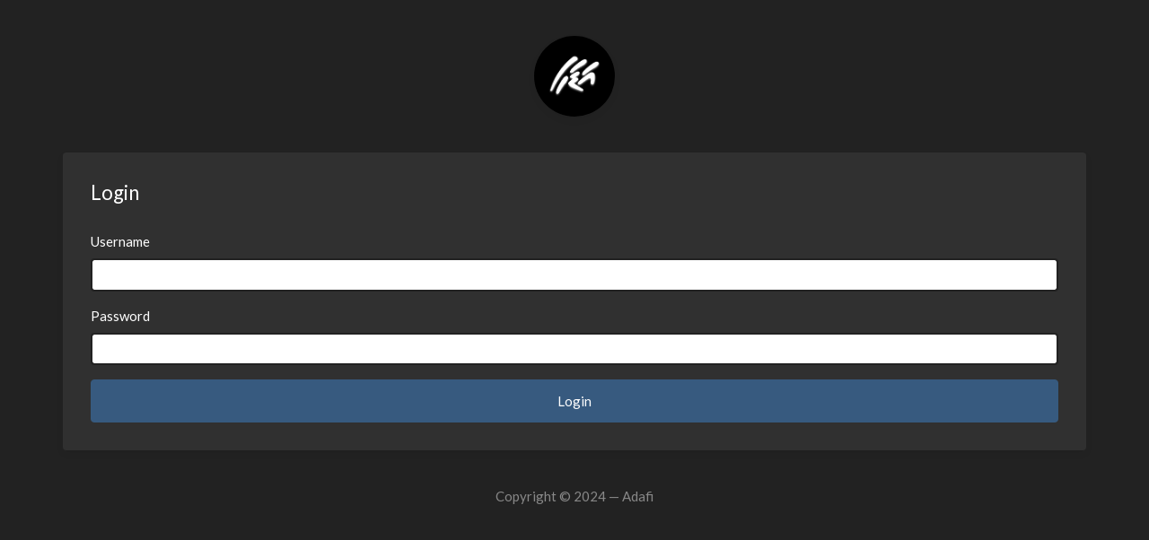

--- FILE ---
content_type: text/html;charset=UTF-8
request_url: https://adafi.mv/portal
body_size: 2458
content:
<!DOCTYPE html>
<html lang="en">
<head>
  <title>
    Adafi Portal  </title>
  <meta charset="utf-8">
  <meta name="viewport" content="width=device-width, initial-scale=1, user-scalable=no">
  <link rel="stylesheet" href="https://bootswatch.com/4/darkly/bootstrap.min.css" id="hljs-theme">  
  <script src="https://ajax.googleapis.com/ajax/libs/jquery/3.4.1/jquery.min.js"></script>
  <script src="https://cdnjs.cloudflare.com/ajax/libs/popper.js/1.16.0/umd/popper.min.js"></script>
  <script src="https://maxcdn.bootstrapcdn.com/bootstrap/4.4.1/js/bootstrap.min.js"></script>
  <link rel="icon" type="image/png" href="/adafi_beta/assets/media/images/adafi_new.png"/>
  <script src="https://cdnjs.cloudflare.com/ajax/libs/codemirror/5.32.0/codemirror.min.js"></script>
  <link rel="stylesheet" href="https://cdnjs.cloudflare.com/ajax/libs/codemirror/5.32.0/codemirror.min.css" />
</head>

<body>
<style>
  .bottom-border {
    border-bottom: 2px dashed black;
    padding-bottom: 10px;
  }
  .top-border {
    padding-top: 10px;
  }
  .code_base {
    padding: 10px;
  }
  .code_type {
    font-weight: bold;
    font-family: SFMono-Regular, Menlo, Monaco, Consolas, "Liberation Mono", "Courier New", monospace;
  }
  .code_details {
    font-family: SFMono-Regular, Menlo, Monaco, Consolas, "Liberation Mono", "Courier New", monospace;
  }
  .not-allowed {cursor: not-allowed;}
  .col-6, .col-md-6, .col-md-8, .col-md-9, .col-md-12, .col-md-4, .col-12, .col-9, .col-md-3, .col-sm-12, .col-xs-12 {
    padding-bottom: 20px;
  }
  .winnerHolder {
    width: 65px !important;
    height: 65px !important;
    max-width: 100% !important;
    background: #000;
    object-fit: cover;
  }
  .leftPadding {
     padding-left: 15px !important;
  }
  .title {
    font-size: 1.3rem !important;
/*     text-transform: uppercase; */
    margin-block-end: 0em;
  }
  @font-face {
    font-family: "MV_Typewriter";
    src: url("/adafi_beta/assets/fonts/mvtyper.ttf");
    font-style: normal;
    font-weight: 400;
  }
  p {
    font-family: 'MV_Typewriter';
    margin-bottom: 0px;
  }
</style><style>
html,body {
	height: 100%;
}

body.my-login-page {
	background-color: #f7f9fb;
	font-size: 14px;
}

.my-login-page .brand {
	width: 90px;
	height: 90px;
	overflow: hidden;
	border-radius: 50%;
	margin: 40px auto;
	box-shadow: 0 4px 8px rgba(0,0,0,.05);
	position: relative;
	z-index: 1;
}

.my-login-page .brand img {
	width: 100%;
}

.my-login-page .card-wrapper {
	width: 100%;
}

.my-login-page .card {
	border-color: transparent;
	box-shadow: 0 4px 8px rgba(0,0,0,.05);
}

.my-login-page .card.fat {
	padding: 10px;
}

.my-login-page .card .card-title {
	margin-bottom: 30px;
}

.my-login-page .form-control {
	border-width: 2.3px;
}

.my-login-page .form-group label {
	width: 100%;
}

.my-login-page .btn.btn-block {
	padding: 12px 10px;
}

.my-login-page .footer {
	margin: 40px 0;
	color: #888;
	text-align: center;
}
</style>

<div class="my-login-page align-middle">
  <section class="h-100">
    <div class="container h-100">
      <div class="row justify-content-md-center h-100">

        <div class="card-wrapper">

          <div class="brand">
            <img style="-webkit-filter: invert(1);" class="w-10 h-10 text-white p-3 bg-white rounded-full" src="/adafi_beta/assets/media/images/adafi_new.png" alt="logo">
          </div>

          
          <div class="card fat">
            <div class="card-body">
              <h4 class="card-title">Login</h4>
              <form method="POST">
                <div class="form-group">
                  <label for="user_name">Username</label>
                  <input id="user_name" type="text" class="form-control" name="user_name" value="" required>
                </div>

                <div class="form-group">
                  <label for="password">Password</label>
                  <input id="user_password" type="password" class="form-control" name="user_password" required>
                </div>

                <div class="form-group m-0">
                  <button type="submit" class="btn btn-primary btn-block">
                    Login
                  </button>
                </div>

              </form>
            </div>
          </div>
          <div class="footer">
            Copyright &copy; 2024 &mdash; Adafi
          </div>
        </div>
      </div>
    </div>
  </section>
</div>

<div class="modal fade" id="confirmDialogSplit" tabindex="-1" role="dialog" aria-labelledby="exampleModalLabel" aria-hidden="true">
    <div class="modal-dialog modal-dialog-centered" role="document">
        <div class="modal-content">
            <div class="modal-header">
                <h5 class="modal-title" id="exampleModalLabel"></h5>
                <button type="button" class="close" data-dismiss="modal" aria-label="Close">
                    <span aria-hidden="true">&times;</span>
                </button>
            </div>
            <div class="modal-body">
              <p>Some text in the modal.</p>
            </div>
            <div class="modal-footer">
                <button type="button" class="btn btn-danger" data-dismiss="modal">NO</button>
                <button type="button" class="btn btn-warning text-white"><a href="#" style="text-decoration: none; color: white;">CONFIRM</a></button>
            </div>
        </div>
    </div>
</div>
<script>
$("#confirmDialogSplit").on("show.bs.modal", function(event) {
	var button = $(event.relatedTarget);
	var modal = $(this);
	modal.find(".modal-title").text("Confirmation Needed");
	modal.find(".modal-body p").text("Do you want to split squad to " + $("#squad_split").val() + " Groups?");
	modal.find(".modal-footer button a").attr("href",  "?squad_split=" + $("#squad_split").val());
  if ($("#squad_split").val() == "-") modal.find(".modal-body p").text("Please select a valid option.");
  if ($("#squad_split").val() == "-") modal.find(".modal-footer button a").attr("href",  "#");
});
function bitlyURL(url) {
  var original = document.getElementById(url).value;
  $.get("/cabinet/squads?bitly=" + encodeURI(original) , function(data, status) {
    if (status == "success" && data != "") {
      var myObj = JSON.parse(data);
      if (myObj.bitly != "") {
        document.getElementById(url).value = myObj.bitly;
        $.notify("URL has been shorted", "success");
      } else {
        $.notify("URL shorting failed", "success");
      }
    }
  });
}
$('.count').each(function () {
    $(this).prop('Counter',0).animate({
        Counter: $(this).text()
    }, {
        duration: 1500,
        easing: 'swing',
        step: function (now) {
            $(this).text(Math.ceil(now).toLocaleString());
        }
    });
});
</script>
<div class="modal fade" id="confirmDialog" tabindex="-1" role="dialog" aria-labelledby="exampleModalLabel" aria-hidden="true">
    <div class="modal-dialog modal-dialog-centered" role="document">
        <div class="modal-content">
            <div class="modal-header">
                <h5 class="modal-title" id="exampleModalLabel"></h5>
                <button type="button" class="close" data-dismiss="modal" aria-label="Close">
                    <span aria-hidden="true">&times;</span>
                </button>
            </div>
            <div class="modal-body">
              <p>Some text in the modal.</p>
            </div>
            <div class="modal-footer">
                <button type="button" class="btn btn-danger" data-dismiss="modal">NO</button>
                <button type="button" class="btn btn-primary text-white"><a href="#" style="text-decoration: none; color: white;">CONFIRM</a></button>
            </div>
        </div>
    </div>
</div>
<script>
$("#confirmDialog").on("show.bs.modal", function(event) {
	var button = $(event.relatedTarget);
	var modal = $(this);
	modal.find(".modal-title").text("Confirmation Needed");
	modal.find(".modal-body p").text(button.data("msg"));
	modal.find(".modal-footer button a").attr("href",  button.data("url"));
});
</script>
<script defer src="https://static.cloudflareinsights.com/beacon.min.js/vcd15cbe7772f49c399c6a5babf22c1241717689176015" integrity="sha512-ZpsOmlRQV6y907TI0dKBHq9Md29nnaEIPlkf84rnaERnq6zvWvPUqr2ft8M1aS28oN72PdrCzSjY4U6VaAw1EQ==" data-cf-beacon='{"version":"2024.11.0","token":"5394fddf0d5849f7b00e580a954c837a","r":1,"server_timing":{"name":{"cfCacheStatus":true,"cfEdge":true,"cfExtPri":true,"cfL4":true,"cfOrigin":true,"cfSpeedBrain":true},"location_startswith":null}}' crossorigin="anonymous"></script>
</body>
</html> 

--- FILE ---
content_type: application/javascript; charset=utf-8
request_url: https://cdnjs.cloudflare.com/ajax/libs/codemirror/5.32.0/codemirror.min.js
body_size: 48021
content:
!function(e,t){"object"==typeof exports&&"undefined"!=typeof module?module.exports=t():"function"==typeof define&&define.amd?define(t):e.CodeMirror=t()}(this,function(){"use strict";function e(e){return new RegExp("(^|\\s)"+e+"(?:$|\\s)\\s*")}function t(e){for(var t=e.childNodes.length;t>0;--t)e.removeChild(e.firstChild);return e}function r(e,r){return t(e).appendChild(r)}function n(e,t,r,n){var i=document.createElement(e);if(r&&(i.className=r),n&&(i.style.cssText=n),"string"==typeof t)i.appendChild(document.createTextNode(t));else if(t)for(var o=0;o<t.length;++o)i.appendChild(t[o]);return i}function i(e,t,r,i){var o=n(e,t,r,i);return o.setAttribute("role","presentation"),o}function o(e,t){if(3==t.nodeType&&(t=t.parentNode),e.contains)return e.contains(t);do{if(11==t.nodeType&&(t=t.host),t==e)return!0}while(t=t.parentNode)}function l(){var e;try{e=document.activeElement}catch(t){e=document.body||null}for(;e&&e.shadowRoot&&e.shadowRoot.activeElement;)e=e.shadowRoot.activeElement;return e}function s(t,r){var n=t.className;e(r).test(n)||(t.className+=(n?" ":"")+r)}function a(t,r){for(var n=t.split(" "),i=0;i<n.length;i++)n[i]&&!e(n[i]).test(r)&&(r+=" "+n[i]);return r}function u(e){var t=Array.prototype.slice.call(arguments,1);return function(){return e.apply(null,t)}}function c(e,t,r){t||(t={});for(var n in e)!e.hasOwnProperty(n)||!1===r&&t.hasOwnProperty(n)||(t[n]=e[n]);return t}function h(e,t,r,n,i){null==t&&-1==(t=e.search(/[^\s\u00a0]/))&&(t=e.length);for(var o=n||0,l=i||0;;){var s=e.indexOf("\t",o);if(s<0||s>=t)return l+(t-o);l+=s-o,l+=r-l%r,o=s+1}}function f(e,t){for(var r=0;r<e.length;++r)if(e[r]==t)return r;return-1}function d(e,t,r){for(var n=0,i=0;;){var o=e.indexOf("\t",n);-1==o&&(o=e.length);var l=o-n;if(o==e.length||i+l>=t)return n+Math.min(l,t-i);if(i+=o-n,i+=r-i%r,n=o+1,i>=t)return n}}function p(e){for(;wo.length<=e;)wo.push(g(wo)+" ");return wo[e]}function g(e){return e[e.length-1]}function v(e,t){for(var r=[],n=0;n<e.length;n++)r[n]=t(e[n],n);return r}function m(){}function y(e,t){var r;return Object.create?r=Object.create(e):(m.prototype=e,r=new m),t&&c(t,r),r}function b(e){return/\w/.test(e)||e>""&&(e.toUpperCase()!=e.toLowerCase()||xo.test(e))}function w(e,t){return t?!!(t.source.indexOf("\\w")>-1&&b(e))||t.test(e):b(e)}function x(e){for(var t in e)if(e.hasOwnProperty(t)&&e[t])return!1;return!0}function C(e){return e.charCodeAt(0)>=768&&Co.test(e)}function S(e,t,r){for(;(r<0?t>0:t<e.length)&&C(e.charAt(t));)t+=r;return t}function L(e,t,r){for(var n=t>r?-1:1;;){if(t==r)return t;var i=(t+r)/2,o=n<0?Math.ceil(i):Math.floor(i);if(o==t)return e(o)?t:r;e(o)?r=o:t=o+n}}function k(e,t){if((t-=e.first)<0||t>=e.size)throw new Error("There is no line "+(t+e.first)+" in the document.");for(var r=e;!r.lines;)for(var n=0;;++n){var i=r.children[n],o=i.chunkSize();if(t<o){r=i;break}t-=o}return r.lines[t]}function T(e,t,r){var n=[],i=t.line;return e.iter(t.line,r.line+1,function(e){var o=e.text;i==r.line&&(o=o.slice(0,r.ch)),i==t.line&&(o=o.slice(t.ch)),n.push(o),++i}),n}function M(e,t,r){var n=[];return e.iter(t,r,function(e){n.push(e.text)}),n}function N(e,t){var r=t-e.height;if(r)for(var n=e;n;n=n.parent)n.height+=r}function O(e){if(null==e.parent)return null;for(var t=e.parent,r=f(t.lines,e),n=t.parent;n;t=n,n=n.parent)for(var i=0;n.children[i]!=t;++i)r+=n.children[i].chunkSize();return r+t.first}function A(e,t){var r=e.first;e:do{for(var n=0;n<e.children.length;++n){var i=e.children[n],o=i.height;if(t<o){e=i;continue e}t-=o,r+=i.chunkSize()}return r}while(!e.lines);for(var l=0;l<e.lines.length;++l){var s=e.lines[l].height;if(t<s)break;t-=s}return r+l}function W(e,t){return t>=e.first&&t<e.first+e.size}function D(e,t){return String(e.lineNumberFormatter(t+e.firstLineNumber))}function H(e,t,r){if(void 0===r&&(r=null),!(this instanceof H))return new H(e,t,r);this.line=e,this.ch=t,this.sticky=r}function F(e,t){return e.line-t.line||e.ch-t.ch}function P(e,t){return e.sticky==t.sticky&&0==F(e,t)}function E(e){return H(e.line,e.ch)}function z(e,t){return F(e,t)<0?t:e}function I(e,t){return F(e,t)<0?e:t}function R(e,t){return Math.max(e.first,Math.min(t,e.first+e.size-1))}function B(e,t){if(t.line<e.first)return H(e.first,0);var r=e.first+e.size-1;return t.line>r?H(r,k(e,r).text.length):function(e,t){var r=e.ch;return null==r||r>t?H(e.line,t):r<0?H(e.line,0):e}(t,k(e,t.line).text.length)}function G(e,t){for(var r=[],n=0;n<t.length;n++)r[n]=B(e,t[n]);return r}function U(e,t,r){this.marker=e,this.from=t,this.to=r}function V(e,t){if(e)for(var r=0;r<e.length;++r){var n=e[r];if(n.marker==t)return n}}function K(e,t){for(var r,n=0;n<e.length;++n)e[n]!=t&&(r||(r=[])).push(e[n]);return r}function j(e,t){if(t.full)return null;var r=W(e,t.from.line)&&k(e,t.from.line).markedSpans,n=W(e,t.to.line)&&k(e,t.to.line).markedSpans;if(!r&&!n)return null;var i=t.from.ch,o=t.to.ch,l=0==F(t.from,t.to),s=function(e,t,r){var n;if(e)for(var i=0;i<e.length;++i){var o=e[i],l=o.marker;if(null==o.from||(l.inclusiveLeft?o.from<=t:o.from<t)||o.from==t&&"bookmark"==l.type&&(!r||!o.marker.insertLeft)){var s=null==o.to||(l.inclusiveRight?o.to>=t:o.to>t);(n||(n=[])).push(new U(l,o.from,s?null:o.to))}}return n}(r,i,l),a=function(e,t,r){var n;if(e)for(var i=0;i<e.length;++i){var o=e[i],l=o.marker;if(null==o.to||(l.inclusiveRight?o.to>=t:o.to>t)||o.from==t&&"bookmark"==l.type&&(!r||o.marker.insertLeft)){var s=null==o.from||(l.inclusiveLeft?o.from<=t:o.from<t);(n||(n=[])).push(new U(l,s?null:o.from-t,null==o.to?null:o.to-t))}}return n}(n,o,l),u=1==t.text.length,c=g(t.text).length+(u?i:0);if(s)for(var h=0;h<s.length;++h){var f=s[h];if(null==f.to){var d=V(a,f.marker);d?u&&(f.to=null==d.to?null:d.to+c):f.to=i}}if(a)for(var p=0;p<a.length;++p){var v=a[p];if(null!=v.to&&(v.to+=c),null==v.from){V(s,v.marker)||(v.from=c,u&&(s||(s=[])).push(v))}else v.from+=c,u&&(s||(s=[])).push(v)}s&&(s=X(s)),a&&a!=s&&(a=X(a));var m=[s];if(!u){var y,b=t.text.length-2;if(b>0&&s)for(var w=0;w<s.length;++w)null==s[w].to&&(y||(y=[])).push(new U(s[w].marker,null,null));for(var x=0;x<b;++x)m.push(y);m.push(a)}return m}function X(e){for(var t=0;t<e.length;++t){var r=e[t];null!=r.from&&r.from==r.to&&!1!==r.marker.clearWhenEmpty&&e.splice(t--,1)}return e.length?e:null}function Y(e){var t=e.markedSpans;if(t){for(var r=0;r<t.length;++r)t[r].marker.detachLine(e);e.markedSpans=null}}function _(e,t){if(t){for(var r=0;r<t.length;++r)t[r].marker.attachLine(e);e.markedSpans=t}}function q(e){return e.inclusiveLeft?-1:0}function $(e){return e.inclusiveRight?1:0}function Z(e,t){var r=e.lines.length-t.lines.length;if(0!=r)return r;var n=e.find(),i=t.find(),o=F(n.from,i.from)||q(e)-q(t);if(o)return-o;var l=F(n.to,i.to)||$(e)-$(t);return l||t.id-e.id}function Q(e,t){var r,n=Lo&&e.markedSpans;if(n)for(var i=void 0,o=0;o<n.length;++o)(i=n[o]).marker.collapsed&&null==(t?i.from:i.to)&&(!r||Z(r,i.marker)<0)&&(r=i.marker);return r}function J(e){return Q(e,!0)}function ee(e){return Q(e,!1)}function te(e,t,r,n,i){var o=k(e,t),l=Lo&&o.markedSpans;if(l)for(var s=0;s<l.length;++s){var a=l[s];if(a.marker.collapsed){var u=a.marker.find(0),c=F(u.from,r)||q(a.marker)-q(i),h=F(u.to,n)||$(a.marker)-$(i);if(!(c>=0&&h<=0||c<=0&&h>=0)&&(c<=0&&(a.marker.inclusiveRight&&i.inclusiveLeft?F(u.to,r)>=0:F(u.to,r)>0)||c>=0&&(a.marker.inclusiveRight&&i.inclusiveLeft?F(u.from,n)<=0:F(u.from,n)<0)))return!0}}}function re(e){for(var t;t=J(e);)e=t.find(-1,!0).line;return e}function ne(e,t){var r=k(e,t),n=re(r);return r==n?t:O(n)}function ie(e,t){if(t>e.lastLine())return t;var r,n=k(e,t);if(!oe(e,n))return t;for(;r=ee(n);)n=r.find(1,!0).line;return O(n)+1}function oe(e,t){var r=Lo&&t.markedSpans;if(r)for(var n=void 0,i=0;i<r.length;++i)if((n=r[i]).marker.collapsed){if(null==n.from)return!0;if(!n.marker.widgetNode&&0==n.from&&n.marker.inclusiveLeft&&le(e,t,n))return!0}}function le(e,t,r){if(null==r.to){var n=r.marker.find(1,!0);return le(e,n.line,V(n.line.markedSpans,r.marker))}if(r.marker.inclusiveRight&&r.to==t.text.length)return!0;for(var i=void 0,o=0;o<t.markedSpans.length;++o)if((i=t.markedSpans[o]).marker.collapsed&&!i.marker.widgetNode&&i.from==r.to&&(null==i.to||i.to!=r.from)&&(i.marker.inclusiveLeft||r.marker.inclusiveRight)&&le(e,t,i))return!0}function se(e){for(var t=0,r=(e=re(e)).parent,n=0;n<r.lines.length;++n){var i=r.lines[n];if(i==e)break;t+=i.height}for(var o=r.parent;o;r=o,o=r.parent)for(var l=0;l<o.children.length;++l){var s=o.children[l];if(s==r)break;t+=s.height}return t}function ae(e){if(0==e.height)return 0;for(var t,r=e.text.length,n=e;t=J(n);){var i=t.find(0,!0);n=i.from.line,r+=i.from.ch-i.to.ch}for(n=e;t=ee(n);){var o=t.find(0,!0);r-=n.text.length-o.from.ch,r+=(n=o.to.line).text.length-o.to.ch}return r}function ue(e){var t=e.display,r=e.doc;t.maxLine=k(r,r.first),t.maxLineLength=ae(t.maxLine),t.maxLineChanged=!0,r.iter(function(e){var r=ae(e);r>t.maxLineLength&&(t.maxLineLength=r,t.maxLine=e)})}function ce(e,t,r){var n;ko=null;for(var i=0;i<e.length;++i){var o=e[i];if(o.from<t&&o.to>t)return i;o.to==t&&(o.from!=o.to&&"before"==r?n=i:ko=i),o.from==t&&(o.from!=o.to&&"before"!=r?n=i:ko=i)}return null!=n?n:ko}function he(e,t){var r=e.order;return null==r&&(r=e.order=To(e.text,t)),r}function fe(e,t){return e._handlers&&e._handlers[t]||Mo}function de(e,t,r){if(e.removeEventListener)e.removeEventListener(t,r,!1);else if(e.detachEvent)e.detachEvent("on"+t,r);else{var n=e._handlers,i=n&&n[t];if(i){var o=f(i,r);o>-1&&(n[t]=i.slice(0,o).concat(i.slice(o+1)))}}}function pe(e,t){var r=fe(e,t);if(r.length)for(var n=Array.prototype.slice.call(arguments,2),i=0;i<r.length;++i)r[i].apply(null,n)}function ge(e,t,r){return"string"==typeof t&&(t={type:t,preventDefault:function(){this.defaultPrevented=!0}}),pe(e,r||t.type,e,t),xe(t)||t.codemirrorIgnore}function ve(e){var t=e._handlers&&e._handlers.cursorActivity;if(t)for(var r=e.curOp.cursorActivityHandlers||(e.curOp.cursorActivityHandlers=[]),n=0;n<t.length;++n)-1==f(r,t[n])&&r.push(t[n])}function me(e,t){return fe(e,t).length>0}function ye(e){e.prototype.on=function(e,t){No(this,e,t)},e.prototype.off=function(e,t){de(this,e,t)}}function be(e){e.preventDefault?e.preventDefault():e.returnValue=!1}function we(e){e.stopPropagation?e.stopPropagation():e.cancelBubble=!0}function xe(e){return null!=e.defaultPrevented?e.defaultPrevented:0==e.returnValue}function Ce(e){be(e),we(e)}function Se(e){return e.target||e.srcElement}function Le(e){var t=e.which;return null==t&&(1&e.button?t=1:2&e.button?t=3:4&e.button&&(t=2)),ro&&e.ctrlKey&&1==t&&(t=3),t}function ke(e){if(null==fo){var t=n("span","​");r(e,n("span",[t,document.createTextNode("x")])),0!=e.firstChild.offsetHeight&&(fo=t.offsetWidth<=1&&t.offsetHeight>2&&!(Ki&&ji<8))}var i=fo?n("span","​"):n("span"," ",null,"display: inline-block; width: 1px; margin-right: -1px");return i.setAttribute("cm-text",""),i}function Te(e){if(null!=po)return po;var n=r(e,document.createTextNode("AخA")),i=lo(n,0,1).getBoundingClientRect(),o=lo(n,1,2).getBoundingClientRect();return t(e),!(!i||i.left==i.right)&&(po=o.right-i.right<3)}function Me(e){if("string"==typeof e&&Po.hasOwnProperty(e))e=Po[e];else if(e&&"string"==typeof e.name&&Po.hasOwnProperty(e.name)){var t=Po[e.name];"string"==typeof t&&(t={name:t}),(e=y(t,e)).name=t.name}else{if("string"==typeof e&&/^[\w\-]+\/[\w\-]+\+xml$/.test(e))return Me("application/xml");if("string"==typeof e&&/^[\w\-]+\/[\w\-]+\+json$/.test(e))return Me("application/json")}return"string"==typeof e?{name:e}:e||{name:"null"}}function Ne(e,t){t=Me(t);var r=Fo[t.name];if(!r)return Ne(e,"text/plain");var n=r(e,t);if(Eo.hasOwnProperty(t.name)){var i=Eo[t.name];for(var o in i)i.hasOwnProperty(o)&&(n.hasOwnProperty(o)&&(n["_"+o]=n[o]),n[o]=i[o])}if(n.name=t.name,t.helperType&&(n.helperType=t.helperType),t.modeProps)for(var l in t.modeProps)n[l]=t.modeProps[l];return n}function Oe(e,t){c(t,Eo.hasOwnProperty(e)?Eo[e]:Eo[e]={})}function Ae(e,t){if(!0===t)return t;if(e.copyState)return e.copyState(t);var r={};for(var n in t){var i=t[n];i instanceof Array&&(i=i.concat([])),r[n]=i}return r}function We(e,t){for(var r;e.innerMode&&(r=e.innerMode(t))&&r.mode!=e;)t=r.state,e=r.mode;return r||{mode:e,state:t}}function De(e,t,r){return!e.startState||e.startState(t,r)}function He(e,t,r,n){var i=[e.state.modeGen],o={};Ge(e,t.text,e.doc.mode,r,function(e,t){return i.push(e,t)},o,n);for(var l=r.state,s=function(n){r.baseTokens=i;var s=e.state.overlays[n],a=1,u=0;r.state=!0,Ge(e,t.text,s.mode,r,function(e,t){for(var r=a;u<e;){var n=i[a];n>e&&i.splice(a,1,e,i[a+1],n),a+=2,u=Math.min(e,n)}if(t)if(s.opaque)i.splice(r,a-r,e,"overlay "+t),a=r+2;else for(;r<a;r+=2){var o=i[r+1];i[r+1]=(o?o+" ":"")+"overlay "+t}},o),r.state=l,r.baseTokens=null,r.baseTokenPos=1},a=0;a<e.state.overlays.length;++a)s(a);return{styles:i,classes:o.bgClass||o.textClass?o:null}}function Fe(e,t,r){if(!t.styles||t.styles[0]!=e.state.modeGen){var n=Pe(e,O(t)),i=t.text.length>e.options.maxHighlightLength&&Ae(e.doc.mode,n.state),o=He(e,t,n);i&&(n.state=i),t.stateAfter=n.save(!i),t.styles=o.styles,o.classes?t.styleClasses=o.classes:t.styleClasses&&(t.styleClasses=null),r===e.doc.highlightFrontier&&(e.doc.modeFrontier=Math.max(e.doc.modeFrontier,++e.doc.highlightFrontier))}return t.styles}function Pe(e,t,r){var n=e.doc,i=e.display;if(!n.mode.startState)return new Ro(n,!0,t);var o=function(e,t,r){for(var n,i,o=e.doc,l=r?-1:t-(e.doc.mode.innerMode?1e3:100),s=t;s>l;--s){if(s<=o.first)return o.first;var a=k(o,s-1),u=a.stateAfter;if(u&&(!r||s+(u instanceof Io?u.lookAhead:0)<=o.modeFrontier))return s;var c=h(a.text,null,e.options.tabSize);(null==i||n>c)&&(i=s-1,n=c)}return i}(e,t,r),l=o>n.first&&k(n,o-1).stateAfter,s=l?Ro.fromSaved(n,l,o):new Ro(n,De(n.mode),o);return n.iter(o,t,function(r){Ee(e,r.text,s);var n=s.line;r.stateAfter=n==t-1||n%5==0||n>=i.viewFrom&&n<i.viewTo?s.save():null,s.nextLine()}),r&&(n.modeFrontier=s.line),s}function Ee(e,t,r,n){var i=e.doc.mode,o=new zo(t,e.options.tabSize,r);for(o.start=o.pos=n||0,""==t&&ze(i,r.state);!o.eol();)Ie(i,o,r.state),o.start=o.pos}function ze(e,t){if(e.blankLine)return e.blankLine(t);if(e.innerMode){var r=We(e,t);return r.mode.blankLine?r.mode.blankLine(r.state):void 0}}function Ie(e,t,r,n){for(var i=0;i<10;i++){n&&(n[0]=We(e,r).mode);var o=e.token(t,r);if(t.pos>t.start)return o}throw new Error("Mode "+e.name+" failed to advance stream.")}function Re(e,t,r,n){var i,o,l=e.doc,s=l.mode,a=k(l,(t=B(l,t)).line),u=Pe(e,t.line,r),c=new zo(a.text,e.options.tabSize,u);for(n&&(o=[]);(n||c.pos<t.ch)&&!c.eol();)c.start=c.pos,i=Ie(s,c,u.state),n&&o.push(new Bo(c,i,Ae(l.mode,u.state)));return n?o:new Bo(c,i,u.state)}function Be(e,t){if(e)for(;;){var r=e.match(/(?:^|\s+)line-(background-)?(\S+)/);if(!r)break;e=e.slice(0,r.index)+e.slice(r.index+r[0].length);var n=r[1]?"bgClass":"textClass";null==t[n]?t[n]=r[2]:new RegExp("(?:^|s)"+r[2]+"(?:$|s)").test(t[n])||(t[n]+=" "+r[2])}return e}function Ge(e,t,r,n,i,o,l){var s=r.flattenSpans;null==s&&(s=e.options.flattenSpans);var a,u=0,c=null,h=new zo(t,e.options.tabSize,n),f=e.options.addModeClass&&[null];for(""==t&&Be(ze(r,n.state),o);!h.eol();){if(h.pos>e.options.maxHighlightLength?(s=!1,l&&Ee(e,t,n,h.pos),h.pos=t.length,a=null):a=Be(Ie(r,h,n.state,f),o),f){var d=f[0].name;d&&(a="m-"+(a?d+" "+a:d))}if(!s||c!=a){for(;u<h.start;)i(u=Math.min(h.start,u+5e3),c);c=a}h.start=h.pos}for(;u<h.pos;){var p=Math.min(h.pos,u+5e3);i(p,c),u=p}}function Ue(e){e.parent=null,Y(e)}function Ve(e,t){if(!e||/^\s*$/.test(e))return null;var r=t.addModeClass?Ko:Vo;return r[e]||(r[e]=e.replace(/\S+/g,"cm-$&"))}function Ke(e,t){var r=i("span",null,null,Xi?"padding-right: .1px":null),n={pre:i("pre",[r],"CodeMirror-line"),content:r,col:0,pos:0,cm:e,trailingSpace:!1,splitSpaces:(Ki||Xi)&&e.getOption("lineWrapping")};t.measure={};for(var o=0;o<=(t.rest?t.rest.length:0);o++){var l=o?t.rest[o-1]:t.line,s=void 0;n.pos=0,n.addToken=Xe,Te(e.display.measure)&&(s=he(l,e.doc.direction))&&(n.addToken=function(e,t){return function(r,n,i,o,l,s,a){i=i?i+" cm-force-border":"cm-force-border";for(var u=r.pos,c=u+n.length;;){for(var h=void 0,f=0;f<t.length&&!((h=t[f]).to>u&&h.from<=u);f++);if(h.to>=c)return e(r,n,i,o,l,s,a);e(r,n.slice(0,h.to-u),i,o,null,s,a),o=null,n=n.slice(h.to-u),u=h.to}}}(n.addToken,s)),n.map=[];!function(e,t,r){var n=e.markedSpans,i=e.text,o=0;if(!n){for(var l=1;l<r.length;l+=2)t.addToken(t,i.slice(o,o=r[l]),Ve(r[l+1],t.cm.options));return}for(var s,a,u,c,h,f,d,p=i.length,g=0,v=1,m="",y=0;;){if(y==g){u=c=h=f=a="",d=null,y=1/0;for(var b=[],w=void 0,x=0;x<n.length;++x){var C=n[x],S=C.marker;"bookmark"==S.type&&C.from==g&&S.widgetNode?b.push(S):C.from<=g&&(null==C.to||C.to>g||S.collapsed&&C.to==g&&C.from==g)?(null!=C.to&&C.to!=g&&y>C.to&&(y=C.to,c=""),S.className&&(u+=" "+S.className),S.css&&(a=(a?a+";":"")+S.css),S.startStyle&&C.from==g&&(h+=" "+S.startStyle),S.endStyle&&C.to==y&&(w||(w=[])).push(S.endStyle,C.to),S.title&&!f&&(f=S.title),S.collapsed&&(!d||Z(d.marker,S)<0)&&(d=C)):C.from>g&&y>C.from&&(y=C.from)}if(w)for(var L=0;L<w.length;L+=2)w[L+1]==y&&(c+=" "+w[L]);if(!d||d.from==g)for(var k=0;k<b.length;++k)Ye(t,0,b[k]);if(d&&(d.from||0)==g){if(Ye(t,(null==d.to?p+1:d.to)-g,d.marker,null==d.from),null==d.to)return;d.to==g&&(d=!1)}}if(g>=p)break;for(var T=Math.min(p,y);;){if(m){var M=g+m.length;if(!d){var N=M>T?m.slice(0,T-g):m;t.addToken(t,N,s?s+u:u,h,g+N.length==y?c:"",f,a)}if(M>=T){m=m.slice(T-g),g=T;break}g=M,h=""}m=i.slice(o,o=r[v++]),s=Ve(r[v++],t.cm.options)}}}(l,n,Fe(e,l,t!=e.display.externalMeasured&&O(l))),l.styleClasses&&(l.styleClasses.bgClass&&(n.bgClass=a(l.styleClasses.bgClass,n.bgClass||"")),l.styleClasses.textClass&&(n.textClass=a(l.styleClasses.textClass,n.textClass||""))),0==n.map.length&&n.map.push(0,0,n.content.appendChild(ke(e.display.measure))),0==o?(t.measure.map=n.map,t.measure.cache={}):((t.measure.maps||(t.measure.maps=[])).push(n.map),(t.measure.caches||(t.measure.caches=[])).push({}))}if(Xi){var u=n.content.lastChild;(/\bcm-tab\b/.test(u.className)||u.querySelector&&u.querySelector(".cm-tab"))&&(n.content.className="cm-tab-wrap-hack")}return pe(e,"renderLine",e,t.line,n.pre),n.pre.className&&(n.textClass=a(n.pre.className,n.textClass||"")),n}function je(e){var t=n("span","•","cm-invalidchar");return t.title="\\u"+e.charCodeAt(0).toString(16),t.setAttribute("aria-label",t.title),t}function Xe(e,t,r,i,o,l,s){if(t){var a,u=e.splitSpaces?function(e,t){if(e.length>1&&!/  /.test(e))return e;for(var r=t,n="",i=0;i<e.length;i++){var o=e.charAt(i);" "!=o||!r||i!=e.length-1&&32!=e.charCodeAt(i+1)||(o=" "),n+=o,r=" "==o}return n}(t,e.trailingSpace):t,c=e.cm.state.specialChars,h=!1;if(c.test(t)){a=document.createDocumentFragment();for(var f=0;;){c.lastIndex=f;var d=c.exec(t),g=d?d.index-f:t.length-f;if(g){var v=document.createTextNode(u.slice(f,f+g));Ki&&ji<9?a.appendChild(n("span",[v])):a.appendChild(v),e.map.push(e.pos,e.pos+g,v),e.col+=g,e.pos+=g}if(!d)break;f+=g+1;var m=void 0;if("\t"==d[0]){var y=e.cm.options.tabSize,b=y-e.col%y;(m=a.appendChild(n("span",p(b),"cm-tab"))).setAttribute("role","presentation"),m.setAttribute("cm-text","\t"),e.col+=b}else"\r"==d[0]||"\n"==d[0]?((m=a.appendChild(n("span","\r"==d[0]?"␍":"␤","cm-invalidchar"))).setAttribute("cm-text",d[0]),e.col+=1):((m=e.cm.options.specialCharPlaceholder(d[0])).setAttribute("cm-text",d[0]),Ki&&ji<9?a.appendChild(n("span",[m])):a.appendChild(m),e.col+=1);e.map.push(e.pos,e.pos+1,m),e.pos++}}else e.col+=t.length,a=document.createTextNode(u),e.map.push(e.pos,e.pos+t.length,a),Ki&&ji<9&&(h=!0),e.pos+=t.length;if(e.trailingSpace=32==u.charCodeAt(t.length-1),r||i||o||h||s){var w=r||"";i&&(w+=i),o&&(w+=o);var x=n("span",[a],w,s);return l&&(x.title=l),e.content.appendChild(x)}e.content.appendChild(a)}}function Ye(e,t,r,n){var i=!n&&r.widgetNode;i&&e.map.push(e.pos,e.pos+t,i),!n&&e.cm.display.input.needsContentAttribute&&(i||(i=e.content.appendChild(document.createElement("span"))),i.setAttribute("cm-marker",r.id)),i&&(e.cm.display.input.setUneditable(i),e.content.appendChild(i)),e.pos+=t,e.trailingSpace=!1}function _e(e,t,r){this.line=t,this.rest=function(e){for(var t,r;t=ee(e);)e=t.find(1,!0).line,(r||(r=[])).push(e);return r}(t),this.size=this.rest?O(g(this.rest))-r+1:1,this.node=this.text=null,this.hidden=oe(e,t)}function qe(e,t,r){for(var n,i=[],o=t;o<r;o=n){var l=new _e(e.doc,k(e.doc,o),o);n=o+l.size,i.push(l)}return i}function $e(e,t){var r=fe(e,t);if(r.length){var n,i=Array.prototype.slice.call(arguments,2);jo?n=jo.delayedCallbacks:Xo?n=Xo:(n=Xo=[],setTimeout(Ze,0));for(var o=function(e){n.push(function(){return r[e].apply(null,i)})},l=0;l<r.length;++l)o(l)}}function Ze(){var e=Xo;Xo=null;for(var t=0;t<e.length;++t)e[t]()}function Qe(e,t,r,n){for(var i=0;i<t.changes.length;i++){var o=t.changes[i];"text"==o?function(e,t){var r=t.text.className,n=et(e,t);t.text==t.node&&(t.node=n.pre);t.text.parentNode.replaceChild(n.pre,t.text),t.text=n.pre,n.bgClass!=t.bgClass||n.textClass!=t.textClass?(t.bgClass=n.bgClass,t.textClass=n.textClass,tt(e,t)):r&&(t.text.className=r)}(e,t):"gutter"==o?rt(e,t,r,n):"class"==o?tt(e,t):"widget"==o&&function(e,t,r){t.alignable&&(t.alignable=null);for(var n=t.node.firstChild,i=void 0;n;n=i)i=n.nextSibling,"CodeMirror-linewidget"==n.className&&t.node.removeChild(n);it(e,t,r)}(e,t,n)}t.changes=null}function Je(e){return e.node==e.text&&(e.node=n("div",null,null,"position: relative"),e.text.parentNode&&e.text.parentNode.replaceChild(e.node,e.text),e.node.appendChild(e.text),Ki&&ji<8&&(e.node.style.zIndex=2)),e.node}function et(e,t){var r=e.display.externalMeasured;return r&&r.line==t.line?(e.display.externalMeasured=null,t.measure=r.measure,r.built):Ke(e,t)}function tt(e,t){!function(e,t){var r=t.bgClass?t.bgClass+" "+(t.line.bgClass||""):t.line.bgClass;if(r&&(r+=" CodeMirror-linebackground"),t.background)r?t.background.className=r:(t.background.parentNode.removeChild(t.background),t.background=null);else if(r){var i=Je(t);t.background=i.insertBefore(n("div",null,r),i.firstChild),e.display.input.setUneditable(t.background)}}(e,t),t.line.wrapClass?Je(t).className=t.line.wrapClass:t.node!=t.text&&(t.node.className="");var r=t.textClass?t.textClass+" "+(t.line.textClass||""):t.line.textClass;t.text.className=r||""}function rt(e,t,r,i){if(t.gutter&&(t.node.removeChild(t.gutter),t.gutter=null),t.gutterBackground&&(t.node.removeChild(t.gutterBackground),t.gutterBackground=null),t.line.gutterClass){var o=Je(t);t.gutterBackground=n("div",null,"CodeMirror-gutter-background "+t.line.gutterClass,"left: "+(e.options.fixedGutter?i.fixedPos:-i.gutterTotalWidth)+"px; width: "+i.gutterTotalWidth+"px"),e.display.input.setUneditable(t.gutterBackground),o.insertBefore(t.gutterBackground,t.text)}var l=t.line.gutterMarkers;if(e.options.lineNumbers||l){var s=Je(t),a=t.gutter=n("div",null,"CodeMirror-gutter-wrapper","left: "+(e.options.fixedGutter?i.fixedPos:-i.gutterTotalWidth)+"px");if(e.display.input.setUneditable(a),s.insertBefore(a,t.text),t.line.gutterClass&&(a.className+=" "+t.line.gutterClass),!e.options.lineNumbers||l&&l["CodeMirror-linenumbers"]||(t.lineNumber=a.appendChild(n("div",D(e.options,r),"CodeMirror-linenumber CodeMirror-gutter-elt","left: "+i.gutterLeft["CodeMirror-linenumbers"]+"px; width: "+e.display.lineNumInnerWidth+"px"))),l)for(var u=0;u<e.options.gutters.length;++u){var c=e.options.gutters[u],h=l.hasOwnProperty(c)&&l[c];h&&a.appendChild(n("div",[h],"CodeMirror-gutter-elt","left: "+i.gutterLeft[c]+"px; width: "+i.gutterWidth[c]+"px"))}}}function nt(e,t,r,n){var i=et(e,t);return t.text=t.node=i.pre,i.bgClass&&(t.bgClass=i.bgClass),i.textClass&&(t.textClass=i.textClass),tt(e,t),rt(e,t,r,n),it(e,t,n),t.node}function it(e,t,r){if(ot(e,t.line,t,r,!0),t.rest)for(var n=0;n<t.rest.length;n++)ot(e,t.rest[n],t,r,!1)}function ot(e,t,r,i,o){if(t.widgets)for(var l=Je(r),s=0,a=t.widgets;s<a.length;++s){var u=a[s],c=n("div",[u.node],"CodeMirror-linewidget");u.handleMouseEvents||c.setAttribute("cm-ignore-events","true"),function(e,t,r,n){if(e.noHScroll){(r.alignable||(r.alignable=[])).push(t);var i=n.wrapperWidth;t.style.left=n.fixedPos+"px",e.coverGutter||(i-=n.gutterTotalWidth,t.style.paddingLeft=n.gutterTotalWidth+"px"),t.style.width=i+"px"}e.coverGutter&&(t.style.zIndex=5,t.style.position="relative",e.noHScroll||(t.style.marginLeft=-n.gutterTotalWidth+"px"))}(u,c,r,i),e.display.input.setUneditable(c),o&&u.above?l.insertBefore(c,r.gutter||r.text):l.appendChild(c),$e(u,"redraw")}}function lt(e){if(null!=e.height)return e.height;var t=e.doc.cm;if(!t)return 0;if(!o(document.body,e.node)){var i="position: relative;";e.coverGutter&&(i+="margin-left: -"+t.display.gutters.offsetWidth+"px;"),e.noHScroll&&(i+="width: "+t.display.wrapper.clientWidth+"px;"),r(t.display.measure,n("div",[e.node],null,i))}return e.height=e.node.parentNode.offsetHeight}function st(e,t){for(var r=Se(t);r!=e.wrapper;r=r.parentNode)if(!r||1==r.nodeType&&"true"==r.getAttribute("cm-ignore-events")||r.parentNode==e.sizer&&r!=e.mover)return!0}function at(e){return e.lineSpace.offsetTop}function ut(e){return e.mover.offsetHeight-e.lineSpace.offsetHeight}function ct(e){if(e.cachedPaddingH)return e.cachedPaddingH;var t=r(e.measure,n("pre","x")),i=window.getComputedStyle?window.getComputedStyle(t):t.currentStyle,o={left:parseInt(i.paddingLeft),right:parseInt(i.paddingRight)};return isNaN(o.left)||isNaN(o.right)||(e.cachedPaddingH=o),o}function ht(e){return go-e.display.nativeBarWidth}function ft(e){return e.display.scroller.clientWidth-ht(e)-e.display.barWidth}function dt(e){return e.display.scroller.clientHeight-ht(e)-e.display.barHeight}function pt(e,t,r){if(e.line==t)return{map:e.measure.map,cache:e.measure.cache};for(var n=0;n<e.rest.length;n++)if(e.rest[n]==t)return{map:e.measure.maps[n],cache:e.measure.caches[n]};for(var i=0;i<e.rest.length;i++)if(O(e.rest[i])>r)return{map:e.measure.maps[i],cache:e.measure.caches[i],before:!0}}function gt(e,t,r,n){return yt(e,mt(e,t),r,n)}function vt(e,t){if(t>=e.display.viewFrom&&t<e.display.viewTo)return e.display.view[Kt(e,t)];var r=e.display.externalMeasured;return r&&t>=r.lineN&&t<r.lineN+r.size?r:void 0}function mt(e,t){var n=O(t),i=vt(e,n);i&&!i.text?i=null:i&&i.changes&&(Qe(e,i,n,Rt(e)),e.curOp.forceUpdate=!0),i||(i=function(e,t){var n=O(t=re(t)),i=e.display.externalMeasured=new _e(e.doc,t,n);i.lineN=n;var o=i.built=Ke(e,i);return i.text=o.pre,r(e.display.lineMeasure,o.pre),i}(e,t));var o=pt(i,t,n);return{line:t,view:i,rect:null,map:o.map,cache:o.cache,before:o.before,hasHeights:!1}}function yt(e,t,i,o,l){t.before&&(i=-1);var s,a=i+(o||"");return t.cache.hasOwnProperty(a)?s=t.cache[a]:(t.rect||(t.rect=t.view.text.getBoundingClientRect()),t.hasHeights||(!function(e,t,r){var n=e.options.lineWrapping,i=n&&ft(e);if(!t.measure.heights||n&&t.measure.width!=i){var o=t.measure.heights=[];if(n){t.measure.width=i;for(var l=t.text.firstChild.getClientRects(),s=0;s<l.length-1;s++){var a=l[s],u=l[s+1];Math.abs(a.bottom-u.bottom)>2&&o.push((a.bottom+u.top)/2-r.top)}}o.push(r.bottom-r.top)}}(e,t.view,t.rect),t.hasHeights=!0),(s=function(e,t,i,o){var l,s=bt(t.map,i,o),a=s.node,u=s.start,c=s.end,h=s.collapse;if(3==a.nodeType){for(var f=0;f<4;f++){for(;u&&C(t.line.text.charAt(s.coverStart+u));)--u;for(;s.coverStart+c<s.coverEnd&&C(t.line.text.charAt(s.coverStart+c));)++c;if((l=Ki&&ji<9&&0==u&&c==s.coverEnd-s.coverStart?a.parentNode.getBoundingClientRect():wt(lo(a,u,c).getClientRects(),o)).left||l.right||0==u)break;c=u,u-=1,h="right"}Ki&&ji<11&&(l=function(e,t){if(!window.screen||null==screen.logicalXDPI||screen.logicalXDPI==screen.deviceXDPI||!function(e){if(null!=Ho)return Ho;var t=r(e,n("span","x")),i=t.getBoundingClientRect(),o=lo(t,0,1).getBoundingClientRect();return Ho=Math.abs(i.left-o.left)>1}(e))return t;var i=screen.logicalXDPI/screen.deviceXDPI,o=screen.logicalYDPI/screen.deviceYDPI;return{left:t.left*i,right:t.right*i,top:t.top*o,bottom:t.bottom*o}}(e.display.measure,l))}else{u>0&&(h=o="right");var d;l=e.options.lineWrapping&&(d=a.getClientRects()).length>1?d["right"==o?d.length-1:0]:a.getBoundingClientRect()}if(Ki&&ji<9&&!u&&(!l||!l.left&&!l.right)){var p=a.parentNode.getClientRects()[0];l=p?{left:p.left,right:p.left+It(e.display),top:p.top,bottom:p.bottom}:Yo}for(var g=l.top-t.rect.top,v=l.bottom-t.rect.top,m=(g+v)/2,y=t.view.measure.heights,b=0;b<y.length-1&&!(m<y[b]);b++);var w=b?y[b-1]:0,x=y[b],S={left:("right"==h?l.right:l.left)-t.rect.left,right:("left"==h?l.left:l.right)-t.rect.left,top:w,bottom:x};l.left||l.right||(S.bogus=!0);e.options.singleCursorHeightPerLine||(S.rtop=g,S.rbottom=v);return S}(e,t,i,o)).bogus||(t.cache[a]=s)),{left:s.left,right:s.right,top:l?s.rtop:s.top,bottom:l?s.rbottom:s.bottom}}function bt(e,t,r){for(var n,i,o,l,s,a,u=0;u<e.length;u+=3)if(s=e[u],a=e[u+1],t<s?(i=0,o=1,l="left"):t<a?o=(i=t-s)+1:(u==e.length-3||t==a&&e[u+3]>t)&&(i=(o=a-s)-1,t>=a&&(l="right")),null!=i){if(n=e[u+2],s==a&&r==(n.insertLeft?"left":"right")&&(l=r),"left"==r&&0==i)for(;u&&e[u-2]==e[u-3]&&e[u-1].insertLeft;)n=e[2+(u-=3)],l="left";if("right"==r&&i==a-s)for(;u<e.length-3&&e[u+3]==e[u+4]&&!e[u+5].insertLeft;)n=e[(u+=3)+2],l="right";break}return{node:n,start:i,end:o,collapse:l,coverStart:s,coverEnd:a}}function wt(e,t){var r=Yo;if("left"==t)for(var n=0;n<e.length&&(r=e[n]).left==r.right;n++);else for(var i=e.length-1;i>=0&&(r=e[i]).left==r.right;i--);return r}function xt(e){if(e.measure&&(e.measure.cache={},e.measure.heights=null,e.rest))for(var t=0;t<e.rest.length;t++)e.measure.caches[t]={}}function Ct(e){e.display.externalMeasure=null,t(e.display.lineMeasure);for(var r=0;r<e.display.view.length;r++)xt(e.display.view[r])}function St(e){Ct(e),e.display.cachedCharWidth=e.display.cachedTextHeight=e.display.cachedPaddingH=null,e.options.lineWrapping||(e.display.maxLineChanged=!0),e.display.lineNumChars=null}function Lt(){return _i&&eo?-(document.body.getBoundingClientRect().left-parseInt(getComputedStyle(document.body).marginLeft)):window.pageXOffset||(document.documentElement||document.body).scrollLeft}function kt(){return _i&&eo?-(document.body.getBoundingClientRect().top-parseInt(getComputedStyle(document.body).marginTop)):window.pageYOffset||(document.documentElement||document.body).scrollTop}function Tt(e){var t=0;if(e.widgets)for(var r=0;r<e.widgets.length;++r)e.widgets[r].above&&(t+=lt(e.widgets[r]));return t}function Mt(e,t,r,n,i){if(!i){var o=Tt(t);r.top+=o,r.bottom+=o}if("line"==n)return r;n||(n="local");var l=se(t);if("local"==n?l+=at(e.display):l-=e.display.viewOffset,"page"==n||"window"==n){var s=e.display.lineSpace.getBoundingClientRect();l+=s.top+("window"==n?0:kt());var a=s.left+("window"==n?0:Lt());r.left+=a,r.right+=a}return r.top+=l,r.bottom+=l,r}function Nt(e,t,r){if("div"==r)return t;var n=t.left,i=t.top;if("page"==r)n-=Lt(),i-=kt();else if("local"==r||!r){var o=e.display.sizer.getBoundingClientRect();n+=o.left,i+=o.top}var l=e.display.lineSpace.getBoundingClientRect();return{left:n-l.left,top:i-l.top}}function Ot(e,t,r,n,i){return n||(n=k(e.doc,t.line)),Mt(e,n,gt(e,n,t.ch,i),r)}function At(e,t,r,n,i,o){function l(t,l){var s=yt(e,i,t,l?"right":"left",o);return l?s.left=s.right:s.right=s.left,Mt(e,n,s,r)}function s(e,t,r){var n=1==a[t].level;return l(r?e-1:e,n!=r)}n=n||k(e.doc,t.line),i||(i=mt(e,n));var a=he(n,e.doc.direction),u=t.ch,c=t.sticky;if(u>=n.text.length?(u=n.text.length,c="before"):u<=0&&(u=0,c="after"),!a)return l("before"==c?u-1:u,"before"==c);var h=ce(a,u,c),f=ko,d=s(u,h,"before"==c);return null!=f&&(d.other=s(u,f,"before"!=c)),d}function Wt(e,t){var r=0;t=B(e.doc,t),e.options.lineWrapping||(r=It(e.display)*t.ch);var n=k(e.doc,t.line),i=se(n)+at(e.display);return{left:r,right:r,top:i,bottom:i+n.height}}function Dt(e,t,r,n,i){var o=H(e,t,r);return o.xRel=i,n&&(o.outside=!0),o}function Ht(e,t,r){var n=e.doc;if((r+=e.display.viewOffset)<0)return Dt(n.first,0,null,!0,-1);var i=A(n,r),o=n.first+n.size-1;if(i>o)return Dt(n.first+n.size-1,k(n,o).text.length,null,!0,1);t<0&&(t=0);for(var l=k(n,i);;){var s=function(e,t,r,n,i){i-=se(t);var o=mt(e,t),l=Tt(t),s=0,a=t.text.length,u=!0,c=he(t,e.doc.direction);if(c){var h=(e.options.lineWrapping?function(e,t,r,n,i,o,l){var s=Ft(e,t,n,l),a=s.begin,u=s.end;/\s/.test(t.text.charAt(u-1))&&u--;for(var c=null,h=null,f=0;f<i.length;f++){var d=i[f];if(!(d.from>=u||d.to<=a)){var p=1!=d.level,g=yt(e,n,p?Math.min(u,d.to)-1:Math.max(a,d.from)).right,v=g<o?o-g+1e9:g-o;(!c||h>v)&&(c=d,h=v)}}c||(c=i[i.length-1]);c.from<a&&(c={from:a,to:c.to,level:c.level});c.to>u&&(c={from:c.from,to:u,level:c.level});return c}:function(e,t,r,n,i,o,l){var s=L(function(s){var a=i[s],u=1!=a.level;return Et(At(e,H(r,u?a.to:a.from,u?"before":"after"),"line",t,n),o,l,!0)},0,i.length-1),a=i[s];if(s>0){var u=1!=a.level,c=At(e,H(r,u?a.from:a.to,u?"after":"before"),"line",t,n);Et(c,o,l,!0)&&c.top>l&&(a=i[s-1])}return a})(e,t,r,o,c,n,i);u=1!=h.level,s=u?h.from:h.to-1,a=u?h.to:h.from-1}var f,d,p=null,g=null,v=L(function(t){var r=yt(e,o,t);return r.top+=l,r.bottom+=l,!!Et(r,n,i,!1)&&(r.top<=i&&r.left<=n&&(p=t,g=r),!0)},s,a),m=!1;if(g){var y=n-g.left<g.right-n,b=y==u;v=p+(b?0:1),d=b?"after":"before",f=y?g.left:g.right}else{u||v!=a&&v!=s||v++,d=0==v?"after":v==t.text.length?"before":yt(e,o,v-(u?1:0)).bottom+l<=i==u?"after":"before";var w=At(e,H(r,v,d),"line",t,o);f=w.left,m=i<w.top||i>=w.bottom}return v=S(t.text,v,1),Dt(r,v,d,m,n-f)}(e,l,i,t,r),a=ee(l),u=a&&a.find(0,!0);if(!a||!(s.ch>u.from.ch||s.ch==u.from.ch&&s.xRel>0))return s;i=O(l=u.to.line)}}function Ft(e,t,r,n){n-=Tt(t);var i=t.text.length,o=L(function(t){return yt(e,r,t-1).bottom<=n},i,0);return i=L(function(t){return yt(e,r,t).top>n},o,i),{begin:o,end:i}}function Pt(e,t,r,n){r||(r=mt(e,t));return Ft(e,t,r,Mt(e,t,yt(e,r,n),"line").top)}function Et(e,t,r,n){return!(e.bottom<=r)&&(e.top>r||(n?e.left:e.right)>t)}function zt(e){if(null!=e.cachedTextHeight)return e.cachedTextHeight;if(null==Uo){Uo=n("pre");for(var i=0;i<49;++i)Uo.appendChild(document.createTextNode("x")),Uo.appendChild(n("br"));Uo.appendChild(document.createTextNode("x"))}r(e.measure,Uo);var o=Uo.offsetHeight/50;return o>3&&(e.cachedTextHeight=o),t(e.measure),o||1}function It(e){if(null!=e.cachedCharWidth)return e.cachedCharWidth;var t=n("span","xxxxxxxxxx"),i=n("pre",[t]);r(e.measure,i);var o=t.getBoundingClientRect(),l=(o.right-o.left)/10;return l>2&&(e.cachedCharWidth=l),l||10}function Rt(e){for(var t=e.display,r={},n={},i=t.gutters.clientLeft,o=t.gutters.firstChild,l=0;o;o=o.nextSibling,++l)r[e.options.gutters[l]]=o.offsetLeft+o.clientLeft+i,n[e.options.gutters[l]]=o.clientWidth;return{fixedPos:Bt(t),gutterTotalWidth:t.gutters.offsetWidth,gutterLeft:r,gutterWidth:n,wrapperWidth:t.wrapper.clientWidth}}function Bt(e){return e.scroller.getBoundingClientRect().left-e.sizer.getBoundingClientRect().left}function Gt(e){var t=zt(e.display),r=e.options.lineWrapping,n=r&&Math.max(5,e.display.scroller.clientWidth/It(e.display)-3);return function(i){if(oe(e.doc,i))return 0;var o=0;if(i.widgets)for(var l=0;l<i.widgets.length;l++)i.widgets[l].height&&(o+=i.widgets[l].height);return r?o+(Math.ceil(i.text.length/n)||1)*t:o+t}}function Ut(e){var t=e.doc,r=Gt(e);t.iter(function(e){var t=r(e);t!=e.height&&N(e,t)})}function Vt(e,t,r,n){var i=e.display;if(!r&&"true"==Se(t).getAttribute("cm-not-content"))return null;var o,l,s=i.lineSpace.getBoundingClientRect();try{o=t.clientX-s.left,l=t.clientY-s.top}catch(t){return null}var a,u=Ht(e,o,l);if(n&&1==u.xRel&&(a=k(e.doc,u.line).text).length==u.ch){var c=h(a,a.length,e.options.tabSize)-a.length;u=H(u.line,Math.max(0,Math.round((o-ct(e.display).left)/It(e.display))-c))}return u}function Kt(e,t){if(t>=e.display.viewTo)return null;if((t-=e.display.viewFrom)<0)return null;for(var r=e.display.view,n=0;n<r.length;n++)if((t-=r[n].size)<0)return n}function jt(e){e.display.input.showSelection(e.display.input.prepareSelection())}function Xt(e,t){void 0===t&&(t=!0);for(var r=e.doc,i={},o=i.cursors=document.createDocumentFragment(),l=i.selection=document.createDocumentFragment(),s=0;s<r.sel.ranges.length;s++)if(t||s!=r.sel.primIndex){var a=r.sel.ranges[s];if(!(a.from().line>=e.display.viewTo||a.to().line<e.display.viewFrom)){var u=a.empty();(u||e.options.showCursorWhenSelecting)&&Yt(e,a.head,o),u||function(e,t,r){function i(e,t,r,i){t<0&&(t=0),t=Math.round(t),i=Math.round(i),a.appendChild(n("div",null,"CodeMirror-selected","position: absolute; left: "+e+"px;\n                             top: "+t+"px; width: "+(null==r?h-e:r)+"px;\n                             height: "+(i-t)+"px"))}function o(t,r,n){function o(r,n){return Ot(e,H(t,r),"div",d,n)}function l(t,r,n){var i=Pt(e,d,null,t),l="ltr"==r==("after"==n)?"left":"right";return o("after"==n?i.begin:i.end-(/\s/.test(d.text.charAt(i.end-1))?2:1),l)[l]}var a,u,d=k(s,t),p=d.text.length,g=he(d,s.direction);return function(e,t,r,n){if(!e)return n(t,r,"ltr",0);for(var i=!1,o=0;o<e.length;++o){var l=e[o];(l.from<r&&l.to>t||t==r&&l.to==t)&&(n(Math.max(l.from,t),Math.min(l.to,r),1==l.level?"rtl":"ltr",o),i=!0)}i||n(t,r,"ltr")}(g,r||0,null==n?p:n,function(e,t,s,d){var v="ltr"==s,m=o(e,v?"left":"right"),y=o(t-1,v?"right":"left"),b=null==r&&0==e,w=null==n&&t==p,x=0==d,C=!g||d==g.length-1;if(y.top-m.top<=3){var S=(f?w:b)&&C,L=(f?b:w)&&x?c:(v?m:y).left,k=S?h:(v?y:m).right;i(L,m.top,k-L,m.bottom)}else{var T,M,N,O;v?(T=f&&b&&x?c:m.left,M=f?h:l(e,s,"before"),N=f?c:l(t,s,"after"),O=f&&w&&C?h:y.right):(T=f?l(e,s,"before"):c,M=!f&&b&&x?h:m.right,N=!f&&w&&C?c:y.left,O=f?l(t,s,"after"):h),i(T,m.top,M-T,m.bottom),m.bottom<y.top&&i(c,m.bottom,null,y.top),i(N,y.top,O-N,y.bottom)}(!a||_t(m,a)<0)&&(a=m),_t(y,a)<0&&(a=y),(!u||_t(m,u)<0)&&(u=m),_t(y,u)<0&&(u=y)}),{start:a,end:u}}var l=e.display,s=e.doc,a=document.createDocumentFragment(),u=ct(e.display),c=u.left,h=Math.max(l.sizerWidth,ft(e)-l.sizer.offsetLeft)-u.right,f="ltr"==s.direction;var d=t.from(),p=t.to();if(d.line==p.line)o(d.line,d.ch,p.ch);else{var g=k(s,d.line),v=k(s,p.line),m=re(g)==re(v),y=o(d.line,d.ch,m?g.text.length+1:null).end,b=o(p.line,m?0:null,p.ch).start;m&&(y.top<b.top-2?(i(y.right,y.top,null,y.bottom),i(c,b.top,b.left,b.bottom)):i(y.right,y.top,b.left-y.right,y.bottom)),y.bottom<b.top&&i(c,y.bottom,null,b.top)}r.appendChild(a)}(e,a,l)}}return i}function Yt(e,t,r){var i=At(e,t,"div",null,null,!e.options.singleCursorHeightPerLine),o=r.appendChild(n("div"," ","CodeMirror-cursor"));if(o.style.left=i.left+"px",o.style.top=i.top+"px",o.style.height=Math.max(0,i.bottom-i.top)*e.options.cursorHeight+"px",i.other){var l=r.appendChild(n("div"," ","CodeMirror-cursor CodeMirror-secondarycursor"));l.style.display="",l.style.left=i.other.left+"px",l.style.top=i.other.top+"px",l.style.height=.85*(i.other.bottom-i.other.top)+"px"}}function _t(e,t){return e.top-t.top||e.left-t.left}function qt(e){if(e.state.focused){var t=e.display;clearInterval(t.blinker);var r=!0;t.cursorDiv.style.visibility="",e.options.cursorBlinkRate>0?t.blinker=setInterval(function(){return t.cursorDiv.style.visibility=(r=!r)?"":"hidden"},e.options.cursorBlinkRate):e.options.cursorBlinkRate<0&&(t.cursorDiv.style.visibility="hidden")}}function $t(e){e.state.focused||(e.display.input.focus(),Qt(e))}function Zt(e){e.state.delayingBlurEvent=!0,setTimeout(function(){e.state.delayingBlurEvent&&(e.state.delayingBlurEvent=!1,Jt(e))},100)}function Qt(e,t){e.state.delayingBlurEvent&&(e.state.delayingBlurEvent=!1),"nocursor"!=e.options.readOnly&&(e.state.focused||(pe(e,"focus",e,t),e.state.focused=!0,s(e.display.wrapper,"CodeMirror-focused"),e.curOp||e.display.selForContextMenu==e.doc.sel||(e.display.input.reset(),Xi&&setTimeout(function(){return e.display.input.reset(!0)},20)),e.display.input.receivedFocus()),qt(e))}function Jt(e,t){e.state.delayingBlurEvent||(e.state.focused&&(pe(e,"blur",e,t),e.state.focused=!1,uo(e.display.wrapper,"CodeMirror-focused")),clearInterval(e.display.blinker),setTimeout(function(){e.state.focused||(e.display.shift=!1)},150))}function er(e){for(var t=e.display,r=t.lineDiv.offsetTop,n=0;n<t.view.length;n++){var i=t.view[n],o=void 0;if(!i.hidden){if(Ki&&ji<8){var l=i.node.offsetTop+i.node.offsetHeight;o=l-r,r=l}else{var s=i.node.getBoundingClientRect();o=s.bottom-s.top}var a=i.line.height-o;if(o<2&&(o=zt(t)),(a>.005||a<-.005)&&(N(i.line,o),tr(i.line),i.rest))for(var u=0;u<i.rest.length;u++)tr(i.rest[u])}}}function tr(e){if(e.widgets)for(var t=0;t<e.widgets.length;++t){var r=e.widgets[t],n=r.node.parentNode;n&&(r.height=n.offsetHeight)}}function rr(e,t,r){var n=r&&null!=r.top?Math.max(0,r.top):e.scroller.scrollTop;n=Math.floor(n-at(e));var i=r&&null!=r.bottom?r.bottom:n+e.wrapper.clientHeight,o=A(t,n),l=A(t,i);if(r&&r.ensure){var s=r.ensure.from.line,a=r.ensure.to.line;s<o?(o=s,l=A(t,se(k(t,s))+e.wrapper.clientHeight)):Math.min(a,t.lastLine())>=l&&(o=A(t,se(k(t,a))-e.wrapper.clientHeight),l=a)}return{from:o,to:Math.max(l,o+1)}}function nr(e){var t=e.display,r=t.view;if(t.alignWidgets||t.gutters.firstChild&&e.options.fixedGutter){for(var n=Bt(t)-t.scroller.scrollLeft+e.doc.scrollLeft,i=t.gutters.offsetWidth,o=n+"px",l=0;l<r.length;l++)if(!r[l].hidden){e.options.fixedGutter&&(r[l].gutter&&(r[l].gutter.style.left=o),r[l].gutterBackground&&(r[l].gutterBackground.style.left=o));var s=r[l].alignable;if(s)for(var a=0;a<s.length;a++)s[a].style.left=o}e.options.fixedGutter&&(t.gutters.style.left=n+i+"px")}}function ir(e){if(!e.options.lineNumbers)return!1;var t=e.doc,r=D(e.options,t.first+t.size-1),i=e.display;if(r.length!=i.lineNumChars){var o=i.measure.appendChild(n("div",[n("div",r)],"CodeMirror-linenumber CodeMirror-gutter-elt")),l=o.firstChild.offsetWidth,s=o.offsetWidth-l;return i.lineGutter.style.width="",i.lineNumInnerWidth=Math.max(l,i.lineGutter.offsetWidth-s)+1,i.lineNumWidth=i.lineNumInnerWidth+s,i.lineNumChars=i.lineNumInnerWidth?r.length:-1,i.lineGutter.style.width=i.lineNumWidth+"px",Fr(e),!0}return!1}function or(e,t){var r=e.display,n=zt(e.display);t.top<0&&(t.top=0);var i=e.curOp&&null!=e.curOp.scrollTop?e.curOp.scrollTop:r.scroller.scrollTop,o=dt(e),l={};t.bottom-t.top>o&&(t.bottom=t.top+o);var s=e.doc.height+ut(r),a=t.top<n,u=t.bottom>s-n;if(t.top<i)l.scrollTop=a?0:t.top;else if(t.bottom>i+o){var c=Math.min(t.top,(u?s:t.bottom)-o);c!=i&&(l.scrollTop=c)}var h=e.curOp&&null!=e.curOp.scrollLeft?e.curOp.scrollLeft:r.scroller.scrollLeft,f=ft(e)-(e.options.fixedGutter?r.gutters.offsetWidth:0),d=t.right-t.left>f;return d&&(t.right=t.left+f),t.left<10?l.scrollLeft=0:t.left<h?l.scrollLeft=Math.max(0,t.left-(d?0:10)):t.right>f+h-3&&(l.scrollLeft=t.right+(d?0:10)-f),l}function lr(e,t){null!=t&&(ur(e),e.curOp.scrollTop=(null==e.curOp.scrollTop?e.doc.scrollTop:e.curOp.scrollTop)+t)}function sr(e){ur(e);var t=e.getCursor();e.curOp.scrollToPos={from:t,to:t,margin:e.options.cursorScrollMargin}}function ar(e,t,r){null==t&&null==r||ur(e),null!=t&&(e.curOp.scrollLeft=t),null!=r&&(e.curOp.scrollTop=r)}function ur(e){var t=e.curOp.scrollToPos;if(t){e.curOp.scrollToPos=null;cr(e,Wt(e,t.from),Wt(e,t.to),t.margin)}}function cr(e,t,r,n){var i=or(e,{left:Math.min(t.left,r.left),top:Math.min(t.top,r.top)-n,right:Math.max(t.right,r.right),bottom:Math.max(t.bottom,r.bottom)+n});ar(e,i.scrollLeft,i.scrollTop)}function hr(e,t){Math.abs(e.doc.scrollTop-t)<2||(Bi||Hr(e,{top:t}),fr(e,t,!0),Bi&&Hr(e),Or(e,100))}function fr(e,t,r){t=Math.min(e.display.scroller.scrollHeight-e.display.scroller.clientHeight,t),(e.display.scroller.scrollTop!=t||r)&&(e.doc.scrollTop=t,e.display.scrollbars.setScrollTop(t),e.display.scroller.scrollTop!=t&&(e.display.scroller.scrollTop=t))}function dr(e,t,r,n){t=Math.min(t,e.display.scroller.scrollWidth-e.display.scroller.clientWidth),(r?t==e.doc.scrollLeft:Math.abs(e.doc.scrollLeft-t)<2)&&!n||(e.doc.scrollLeft=t,nr(e),e.display.scroller.scrollLeft!=t&&(e.display.scroller.scrollLeft=t),e.display.scrollbars.setScrollLeft(t))}function pr(e){var t=e.display,r=t.gutters.offsetWidth,n=Math.round(e.doc.height+ut(e.display));return{clientHeight:t.scroller.clientHeight,viewHeight:t.wrapper.clientHeight,scrollWidth:t.scroller.scrollWidth,clientWidth:t.scroller.clientWidth,viewWidth:t.wrapper.clientWidth,barLeft:e.options.fixedGutter?r:0,docHeight:n,scrollHeight:n+ht(e)+t.barHeight,nativeBarWidth:t.nativeBarWidth,gutterWidth:r}}function gr(e,t){t||(t=pr(e));var r=e.display.barWidth,n=e.display.barHeight;vr(e,t);for(var i=0;i<4&&r!=e.display.barWidth||n!=e.display.barHeight;i++)r!=e.display.barWidth&&e.options.lineWrapping&&er(e),vr(e,pr(e)),r=e.display.barWidth,n=e.display.barHeight}function vr(e,t){var r=e.display,n=r.scrollbars.update(t);r.sizer.style.paddingRight=(r.barWidth=n.right)+"px",r.sizer.style.paddingBottom=(r.barHeight=n.bottom)+"px",r.heightForcer.style.borderBottom=n.bottom+"px solid transparent",n.right&&n.bottom?(r.scrollbarFiller.style.display="block",r.scrollbarFiller.style.height=n.bottom+"px",r.scrollbarFiller.style.width=n.right+"px"):r.scrollbarFiller.style.display="",n.bottom&&e.options.coverGutterNextToScrollbar&&e.options.fixedGutter?(r.gutterFiller.style.display="block",r.gutterFiller.style.height=n.bottom+"px",r.gutterFiller.style.width=t.gutterWidth+"px"):r.gutterFiller.style.display=""}function mr(e){e.display.scrollbars&&(e.display.scrollbars.clear(),e.display.scrollbars.addClass&&uo(e.display.wrapper,e.display.scrollbars.addClass)),e.display.scrollbars=new $o[e.options.scrollbarStyle](function(t){e.display.wrapper.insertBefore(t,e.display.scrollbarFiller),No(t,"mousedown",function(){e.state.focused&&setTimeout(function(){return e.display.input.focus()},0)}),t.setAttribute("cm-not-content","true")},function(t,r){"horizontal"==r?dr(e,t):hr(e,t)},e),e.display.scrollbars.addClass&&s(e.display.wrapper,e.display.scrollbars.addClass)}function yr(e){e.curOp={cm:e,viewChanged:!1,startHeight:e.doc.height,forceUpdate:!1,updateInput:null,typing:!1,changeObjs:null,cursorActivityHandlers:null,cursorActivityCalled:0,selectionChanged:!1,updateMaxLine:!1,scrollLeft:null,scrollTop:null,scrollToPos:null,focus:!1,id:++Zo},function(e){jo?jo.ops.push(e):e.ownsGroup=jo={ops:[e],delayedCallbacks:[]}}(e.curOp)}function br(e){!function(e,t){var r=e.ownsGroup;if(r)try{!function(e){var t=e.delayedCallbacks,r=0;do{for(;r<t.length;r++)t[r].call(null);for(var n=0;n<e.ops.length;n++){var i=e.ops[n];if(i.cursorActivityHandlers)for(;i.cursorActivityCalled<i.cursorActivityHandlers.length;)i.cursorActivityHandlers[i.cursorActivityCalled++].call(null,i.cm)}}while(r<t.length)}(r)}finally{jo=null,t(r)}}(e.curOp,function(e){for(var t=0;t<e.ops.length;t++)e.ops[t].cm.curOp=null;!function(e){for(var t=e.ops,r=0;r<t.length;r++)!function(e){var t=e.cm,r=t.display;(function(e){var t=e.display;!t.scrollbarsClipped&&t.scroller.offsetWidth&&(t.nativeBarWidth=t.scroller.offsetWidth-t.scroller.clientWidth,t.heightForcer.style.height=ht(e)+"px",t.sizer.style.marginBottom=-t.nativeBarWidth+"px",t.sizer.style.borderRightWidth=ht(e)+"px",t.scrollbarsClipped=!0)})(t),e.updateMaxLine&&ue(t);e.mustUpdate=e.viewChanged||e.forceUpdate||null!=e.scrollTop||e.scrollToPos&&(e.scrollToPos.from.line<r.viewFrom||e.scrollToPos.to.line>=r.viewTo)||r.maxLineChanged&&t.options.lineWrapping,e.update=e.mustUpdate&&new Qo(t,e.mustUpdate&&{top:e.scrollTop,ensure:e.scrollToPos},e.forceUpdate)}(t[r]);for(var i=0;i<t.length;i++)!function(e){e.updatedDisplay=e.mustUpdate&&Wr(e.cm,e.update)}(t[i]);for(var o=0;o<t.length;o++)!function(e){var t=e.cm,r=t.display;e.updatedDisplay&&er(t);e.barMeasure=pr(t),r.maxLineChanged&&!t.options.lineWrapping&&(e.adjustWidthTo=gt(t,r.maxLine,r.maxLine.text.length).left+3,t.display.sizerWidth=e.adjustWidthTo,e.barMeasure.scrollWidth=Math.max(r.scroller.clientWidth,r.sizer.offsetLeft+e.adjustWidthTo+ht(t)+t.display.barWidth),e.maxScrollLeft=Math.max(0,r.sizer.offsetLeft+e.adjustWidthTo-ft(t)));(e.updatedDisplay||e.selectionChanged)&&(e.preparedSelection=r.input.prepareSelection())}(t[o]);for(var s=0;s<t.length;s++)!function(e){var t=e.cm;null!=e.adjustWidthTo&&(t.display.sizer.style.minWidth=e.adjustWidthTo+"px",e.maxScrollLeft<t.doc.scrollLeft&&dr(t,Math.min(t.display.scroller.scrollLeft,e.maxScrollLeft),!0),t.display.maxLineChanged=!1);var r=e.focus&&e.focus==l();e.preparedSelection&&t.display.input.showSelection(e.preparedSelection,r);(e.updatedDisplay||e.startHeight!=t.doc.height)&&gr(t,e.barMeasure);e.updatedDisplay&&Pr(t,e.barMeasure);e.selectionChanged&&qt(t);t.state.focused&&e.updateInput&&t.display.input.reset(e.typing);r&&$t(e.cm)}(t[s]);for(var a=0;a<t.length;a++)!function(e){var t=e.cm,r=t.display,i=t.doc;e.updatedDisplay&&Dr(t,e.update);null==r.wheelStartX||null==e.scrollTop&&null==e.scrollLeft&&!e.scrollToPos||(r.wheelStartX=r.wheelStartY=null);null!=e.scrollTop&&fr(t,e.scrollTop,e.forceScroll);null!=e.scrollLeft&&dr(t,e.scrollLeft,!0,!0);if(e.scrollToPos){var o=function(e,t,r,n){null==n&&(n=0);var i;e.options.lineWrapping||t!=r||(r="before"==(t=t.ch?H(t.line,"before"==t.sticky?t.ch-1:t.ch,"after"):t).sticky?H(t.line,t.ch+1,"before"):t);for(var o=0;o<5;o++){var l=!1,s=At(e,t),a=r&&r!=t?At(e,r):s,u=or(e,i={left:Math.min(s.left,a.left),top:Math.min(s.top,a.top)-n,right:Math.max(s.left,a.left),bottom:Math.max(s.bottom,a.bottom)+n}),c=e.doc.scrollTop,h=e.doc.scrollLeft;if(null!=u.scrollTop&&(hr(e,u.scrollTop),Math.abs(e.doc.scrollTop-c)>1&&(l=!0)),null!=u.scrollLeft&&(dr(e,u.scrollLeft),Math.abs(e.doc.scrollLeft-h)>1&&(l=!0)),!l)break}return i}(t,B(i,e.scrollToPos.from),B(i,e.scrollToPos.to),e.scrollToPos.margin);!function(e,t){if(!ge(e,"scrollCursorIntoView")){var r=e.display,i=r.sizer.getBoundingClientRect(),o=null;if(t.top+i.top<0?o=!0:t.bottom+i.top>(window.innerHeight||document.documentElement.clientHeight)&&(o=!1),null!=o&&!Qi){var l=n("div","​",null,"position: absolute;\n                         top: "+(t.top-r.viewOffset-at(e.display))+"px;\n                         height: "+(t.bottom-t.top+ht(e)+r.barHeight)+"px;\n                         left: "+t.left+"px; width: "+Math.max(2,t.right-t.left)+"px;");e.display.lineSpace.appendChild(l),l.scrollIntoView(o),e.display.lineSpace.removeChild(l)}}}(t,o)}var l=e.maybeHiddenMarkers,s=e.maybeUnhiddenMarkers;if(l)for(var a=0;a<l.length;++a)l[a].lines.length||pe(l[a],"hide");if(s)for(var u=0;u<s.length;++u)s[u].lines.length&&pe(s[u],"unhide");r.wrapper.offsetHeight&&(i.scrollTop=t.display.scroller.scrollTop);e.changeObjs&&pe(t,"changes",t,e.changeObjs);e.update&&e.update.finish()}(t[a])}(e)})}function wr(e,t){if(e.curOp)return t();yr(e);try{return t()}finally{br(e)}}function xr(e,t){return function(){if(e.curOp)return t.apply(e,arguments);yr(e);try{return t.apply(e,arguments)}finally{br(e)}}}function Cr(e){return function(){if(this.curOp)return e.apply(this,arguments);yr(this);try{return e.apply(this,arguments)}finally{br(this)}}}function Sr(e){return function(){var t=this.cm;if(!t||t.curOp)return e.apply(this,arguments);yr(t);try{return e.apply(this,arguments)}finally{br(t)}}}function Lr(e,t,r,n){null==t&&(t=e.doc.first),null==r&&(r=e.doc.first+e.doc.size),n||(n=0);var i=e.display;if(n&&r<i.viewTo&&(null==i.updateLineNumbers||i.updateLineNumbers>t)&&(i.updateLineNumbers=t),e.curOp.viewChanged=!0,t>=i.viewTo)Lo&&ne(e.doc,t)<i.viewTo&&Tr(e);else if(r<=i.viewFrom)Lo&&ie(e.doc,r+n)>i.viewFrom?Tr(e):(i.viewFrom+=n,i.viewTo+=n);else if(t<=i.viewFrom&&r>=i.viewTo)Tr(e);else if(t<=i.viewFrom){var o=Mr(e,r,r+n,1);o?(i.view=i.view.slice(o.index),i.viewFrom=o.lineN,i.viewTo+=n):Tr(e)}else if(r>=i.viewTo){var l=Mr(e,t,t,-1);l?(i.view=i.view.slice(0,l.index),i.viewTo=l.lineN):Tr(e)}else{var s=Mr(e,t,t,-1),a=Mr(e,r,r+n,1);s&&a?(i.view=i.view.slice(0,s.index).concat(qe(e,s.lineN,a.lineN)).concat(i.view.slice(a.index)),i.viewTo+=n):Tr(e)}var u=i.externalMeasured;u&&(r<u.lineN?u.lineN+=n:t<u.lineN+u.size&&(i.externalMeasured=null))}function kr(e,t,r){e.curOp.viewChanged=!0;var n=e.display,i=e.display.externalMeasured;if(i&&t>=i.lineN&&t<i.lineN+i.size&&(n.externalMeasured=null),!(t<n.viewFrom||t>=n.viewTo)){var o=n.view[Kt(e,t)];if(null!=o.node){var l=o.changes||(o.changes=[]);-1==f(l,r)&&l.push(r)}}}function Tr(e){e.display.viewFrom=e.display.viewTo=e.doc.first,e.display.view=[],e.display.viewOffset=0}function Mr(e,t,r,n){var i,o=Kt(e,t),l=e.display.view;if(!Lo||r==e.doc.first+e.doc.size)return{index:o,lineN:r};for(var s=e.display.viewFrom,a=0;a<o;a++)s+=l[a].size;if(s!=t){if(n>0){if(o==l.length-1)return null;i=s+l[o].size-t,o++}else i=s-t;t+=i,r+=i}for(;ne(e.doc,r)!=r;){if(o==(n<0?0:l.length-1))return null;r+=n*l[o-(n<0?1:0)].size,o+=n}return{index:o,lineN:r}}function Nr(e){for(var t=e.display.view,r=0,n=0;n<t.length;n++){var i=t[n];i.hidden||i.node&&!i.changes||++r}return r}function Or(e,t){e.doc.highlightFrontier<e.display.viewTo&&e.state.highlight.set(t,u(Ar,e))}function Ar(e){var t=e.doc;if(!(t.highlightFrontier>=e.display.viewTo)){var r=+new Date+e.options.workTime,n=Pe(e,t.highlightFrontier),i=[];t.iter(n.line,Math.min(t.first+t.size,e.display.viewTo+500),function(o){if(n.line>=e.display.viewFrom){var l=o.styles,s=o.text.length>e.options.maxHighlightLength?Ae(t.mode,n.state):null,a=He(e,o,n,!0);s&&(n.state=s),o.styles=a.styles;var u=o.styleClasses,c=a.classes;c?o.styleClasses=c:u&&(o.styleClasses=null);for(var h=!l||l.length!=o.styles.length||u!=c&&(!u||!c||u.bgClass!=c.bgClass||u.textClass!=c.textClass),f=0;!h&&f<l.length;++f)h=l[f]!=o.styles[f];h&&i.push(n.line),o.stateAfter=n.save(),n.nextLine()}else o.text.length<=e.options.maxHighlightLength&&Ee(e,o.text,n),o.stateAfter=n.line%5==0?n.save():null,n.nextLine();if(+new Date>r)return Or(e,e.options.workDelay),!0}),t.highlightFrontier=n.line,t.modeFrontier=Math.max(t.modeFrontier,n.line),i.length&&wr(e,function(){for(var t=0;t<i.length;t++)kr(e,i[t],"text")})}}function Wr(e,r){var n=e.display,i=e.doc;if(r.editorIsHidden)return Tr(e),!1;if(!r.force&&r.visible.from>=n.viewFrom&&r.visible.to<=n.viewTo&&(null==n.updateLineNumbers||n.updateLineNumbers>=n.viewTo)&&n.renderedView==n.view&&0==Nr(e))return!1;ir(e)&&(Tr(e),r.dims=Rt(e));var s=i.first+i.size,a=Math.max(r.visible.from-e.options.viewportMargin,i.first),u=Math.min(s,r.visible.to+e.options.viewportMargin);n.viewFrom<a&&a-n.viewFrom<20&&(a=Math.max(i.first,n.viewFrom)),n.viewTo>u&&n.viewTo-u<20&&(u=Math.min(s,n.viewTo)),Lo&&(a=ne(e.doc,a),u=ie(e.doc,u));var c=a!=n.viewFrom||u!=n.viewTo||n.lastWrapHeight!=r.wrapperHeight||n.lastWrapWidth!=r.wrapperWidth;!function(e,t,r){var n=e.display;0==n.view.length||t>=n.viewTo||r<=n.viewFrom?(n.view=qe(e,t,r),n.viewFrom=t):(n.viewFrom>t?n.view=qe(e,t,n.viewFrom).concat(n.view):n.viewFrom<t&&(n.view=n.view.slice(Kt(e,t))),n.viewFrom=t,n.viewTo<r?n.view=n.view.concat(qe(e,n.viewTo,r)):n.viewTo>r&&(n.view=n.view.slice(0,Kt(e,r)))),n.viewTo=r}(e,a,u),n.viewOffset=se(k(e.doc,n.viewFrom)),e.display.mover.style.top=n.viewOffset+"px";var h=Nr(e);if(!c&&0==h&&!r.force&&n.renderedView==n.view&&(null==n.updateLineNumbers||n.updateLineNumbers>=n.viewTo))return!1;var d=function(e){if(e.hasFocus())return null;var t=l();if(!t||!o(e.display.lineDiv,t))return null;var r={activeElt:t};if(window.getSelection){var n=window.getSelection();n.anchorNode&&n.extend&&o(e.display.lineDiv,n.anchorNode)&&(r.anchorNode=n.anchorNode,r.anchorOffset=n.anchorOffset,r.focusNode=n.focusNode,r.focusOffset=n.focusOffset)}return r}(e);return h>4&&(n.lineDiv.style.display="none"),function(e,r,n){function i(t){var r=t.nextSibling;return Xi&&ro&&e.display.currentWheelTarget==t?t.style.display="none":t.parentNode.removeChild(t),r}var o=e.display,l=e.options.lineNumbers,s=o.lineDiv,a=s.firstChild;for(var u=o.view,c=o.viewFrom,h=0;h<u.length;h++){var d=u[h];if(d.hidden);else if(d.node&&d.node.parentNode==s){for(;a!=d.node;)a=i(a);var p=l&&null!=r&&r<=c&&d.lineNumber;d.changes&&(f(d.changes,"gutter")>-1&&(p=!1),Qe(e,d,c,n)),p&&(t(d.lineNumber),d.lineNumber.appendChild(document.createTextNode(D(e.options,c)))),a=d.node.nextSibling}else{var g=nt(e,d,c,n);s.insertBefore(g,a)}c+=d.size}for(;a;)a=i(a)}(e,n.updateLineNumbers,r.dims),h>4&&(n.lineDiv.style.display=""),n.renderedView=n.view,function(e){if(e&&e.activeElt&&e.activeElt!=l()&&(e.activeElt.focus(),e.anchorNode&&o(document.body,e.anchorNode)&&o(document.body,e.focusNode))){var t=window.getSelection(),r=document.createRange();r.setEnd(e.anchorNode,e.anchorOffset),r.collapse(!1),t.removeAllRanges(),t.addRange(r),t.extend(e.focusNode,e.focusOffset)}}(d),t(n.cursorDiv),t(n.selectionDiv),n.gutters.style.height=n.sizer.style.minHeight=0,c&&(n.lastWrapHeight=r.wrapperHeight,n.lastWrapWidth=r.wrapperWidth,Or(e,400)),n.updateLineNumbers=null,!0}function Dr(e,t){for(var r=t.viewport,n=!0;(n&&e.options.lineWrapping&&t.oldDisplayWidth!=ft(e)||(r&&null!=r.top&&(r={top:Math.min(e.doc.height+ut(e.display)-dt(e),r.top)}),t.visible=rr(e.display,e.doc,r),!(t.visible.from>=e.display.viewFrom&&t.visible.to<=e.display.viewTo)))&&Wr(e,t);n=!1){er(e);var i=pr(e);jt(e),gr(e,i),Pr(e,i),t.force=!1}t.signal(e,"update",e),e.display.viewFrom==e.display.reportedViewFrom&&e.display.viewTo==e.display.reportedViewTo||(t.signal(e,"viewportChange",e,e.display.viewFrom,e.display.viewTo),e.display.reportedViewFrom=e.display.viewFrom,e.display.reportedViewTo=e.display.viewTo)}function Hr(e,t){var r=new Qo(e,t);if(Wr(e,r)){er(e),Dr(e,r);var n=pr(e);jt(e),gr(e,n),Pr(e,n),r.finish()}}function Fr(e){var t=e.display.gutters.offsetWidth;e.display.sizer.style.marginLeft=t+"px"}function Pr(e,t){e.display.sizer.style.minHeight=t.docHeight+"px",e.display.heightForcer.style.top=t.docHeight+"px",e.display.gutters.style.height=t.docHeight+e.display.barHeight+ht(e)+"px"}function Er(e){var r=e.display.gutters,i=e.options.gutters;t(r);for(var o=0;o<i.length;++o){var l=i[o],s=r.appendChild(n("div",null,"CodeMirror-gutter "+l));"CodeMirror-linenumbers"==l&&(e.display.lineGutter=s,s.style.width=(e.display.lineNumWidth||1)+"px")}r.style.display=o?"":"none",Fr(e)}function zr(e){var t=f(e.gutters,"CodeMirror-linenumbers");-1==t&&e.lineNumbers?e.gutters=e.gutters.concat(["CodeMirror-linenumbers"]):t>-1&&!e.lineNumbers&&(e.gutters=e.gutters.slice(0),e.gutters.splice(t,1))}function Ir(e){var t=e.wheelDeltaX,r=e.wheelDeltaY;return null==t&&e.detail&&e.axis==e.HORIZONTAL_AXIS&&(t=e.detail),null==r&&e.detail&&e.axis==e.VERTICAL_AXIS?r=e.detail:null==r&&(r=e.wheelDelta),{x:t,y:r}}function Rr(e){var t=Ir(e);return t.x*=el,t.y*=el,t}function Br(e,t){var r=Ir(t),n=r.x,i=r.y,o=e.display,l=o.scroller,s=l.scrollWidth>l.clientWidth,a=l.scrollHeight>l.clientHeight;if(n&&s||i&&a){if(i&&ro&&Xi)e:for(var u=t.target,c=o.view;u!=l;u=u.parentNode)for(var h=0;h<c.length;h++)if(c[h].node==u){e.display.currentWheelTarget=u;break e}if(n&&!Bi&&!qi&&null!=el)return i&&a&&hr(e,Math.max(0,l.scrollTop+i*el)),dr(e,Math.max(0,l.scrollLeft+n*el)),(!i||i&&a)&&be(t),void(o.wheelStartX=null);if(i&&null!=el){var f=i*el,d=e.doc.scrollTop,p=d+o.wrapper.clientHeight;f<0?d=Math.max(0,d+f-50):p=Math.min(e.doc.height,p+f+50),Hr(e,{top:d,bottom:p})}Jo<20&&(null==o.wheelStartX?(o.wheelStartX=l.scrollLeft,o.wheelStartY=l.scrollTop,o.wheelDX=n,o.wheelDY=i,setTimeout(function(){if(null!=o.wheelStartX){var e=l.scrollLeft-o.wheelStartX,t=l.scrollTop-o.wheelStartY,r=t&&o.wheelDY&&t/o.wheelDY||e&&o.wheelDX&&e/o.wheelDX;o.wheelStartX=o.wheelStartY=null,r&&(el=(el*Jo+r)/(Jo+1),++Jo)}},200)):(o.wheelDX+=n,o.wheelDY+=i))}}function Gr(e,t){var r=e[t];e.sort(function(e,t){return F(e.from(),t.from())}),t=f(e,r);for(var n=1;n<e.length;n++){var i=e[n],o=e[n-1];if(F(o.to(),i.from())>=0){var l=I(o.from(),i.from()),s=z(o.to(),i.to()),a=o.empty()?i.from()==i.head:o.from()==o.head;n<=t&&--t,e.splice(--n,2,new rl(a?s:l,a?l:s))}}return new tl(e,t)}function Ur(e,t){return new tl([new rl(e,t||e)],0)}function Vr(e){return e.text?H(e.from.line+e.text.length-1,g(e.text).length+(1==e.text.length?e.from.ch:0)):e.to}function Kr(e,t){if(F(e,t.from)<0)return e;if(F(e,t.to)<=0)return Vr(t);var r=e.line+t.text.length-(t.to.line-t.from.line)-1,n=e.ch;return e.line==t.to.line&&(n+=Vr(t).ch-t.to.ch),H(r,n)}function jr(e,t){for(var r=[],n=0;n<e.sel.ranges.length;n++){var i=e.sel.ranges[n];r.push(new rl(Kr(i.anchor,t),Kr(i.head,t)))}return Gr(r,e.sel.primIndex)}function Xr(e,t,r){return e.line==t.line?H(r.line,e.ch-t.ch+r.ch):H(r.line+(e.line-t.line),e.ch)}function Yr(e){e.doc.mode=Ne(e.options,e.doc.modeOption),_r(e)}function _r(e){e.doc.iter(function(e){e.stateAfter&&(e.stateAfter=null),e.styles&&(e.styles=null)}),e.doc.modeFrontier=e.doc.highlightFrontier=e.doc.first,Or(e,100),e.state.modeGen++,e.curOp&&Lr(e)}function qr(e,t){return 0==t.from.ch&&0==t.to.ch&&""==g(t.text)&&(!e.cm||e.cm.options.wholeLineUpdateBefore)}function $r(e,t,r,n){function i(e){return r?r[e]:null}function o(e,r,i){!function(e,t,r,n){e.text=t,e.stateAfter&&(e.stateAfter=null),e.styles&&(e.styles=null),null!=e.order&&(e.order=null),Y(e),_(e,r);var i=n?n(e):1;i!=e.height&&N(e,i)}(e,r,i,n),$e(e,"change",e,t)}function l(e,t){for(var r=[],o=e;o<t;++o)r.push(new Go(u[o],i(o),n));return r}var s=t.from,a=t.to,u=t.text,c=k(e,s.line),h=k(e,a.line),f=g(u),d=i(u.length-1),p=a.line-s.line;if(t.full)e.insert(0,l(0,u.length)),e.remove(u.length,e.size-u.length);else if(qr(e,t)){var v=l(0,u.length-1);o(h,h.text,d),p&&e.remove(s.line,p),v.length&&e.insert(s.line,v)}else if(c==h)if(1==u.length)o(c,c.text.slice(0,s.ch)+f+c.text.slice(a.ch),d);else{var m=l(1,u.length-1);m.push(new Go(f+c.text.slice(a.ch),d,n)),o(c,c.text.slice(0,s.ch)+u[0],i(0)),e.insert(s.line+1,m)}else if(1==u.length)o(c,c.text.slice(0,s.ch)+u[0]+h.text.slice(a.ch),i(0)),e.remove(s.line+1,p);else{o(c,c.text.slice(0,s.ch)+u[0],i(0)),o(h,f+h.text.slice(a.ch),d);var y=l(1,u.length-1);p>1&&e.remove(s.line+1,p-1),e.insert(s.line+1,y)}$e(e,"change",e,t)}function Zr(e,t,r){function n(e,i,o){if(e.linked)for(var l=0;l<e.linked.length;++l){var s=e.linked[l];if(s.doc!=i){var a=o&&s.sharedHist;r&&!a||(t(s.doc,a),n(s.doc,e,a))}}}n(e,null,!0)}function Qr(e,t){if(t.cm)throw new Error("This document is already in use.");e.doc=t,t.cm=e,Ut(e),Yr(e),Jr(e),e.options.lineWrapping||ue(e),e.options.mode=t.modeOption,Lr(e)}function Jr(e){("rtl"==e.doc.direction?s:uo)(e.display.lineDiv,"CodeMirror-rtl")}function en(e){this.done=[],this.undone=[],this.undoDepth=1/0,this.lastModTime=this.lastSelTime=0,this.lastOp=this.lastSelOp=null,this.lastOrigin=this.lastSelOrigin=null,this.generation=this.maxGeneration=e||1}function tn(e,t){var r={from:E(t.from),to:Vr(t),text:T(e,t.from,t.to)};return sn(e,r,t.from.line,t.to.line+1),Zr(e,function(e){return sn(e,r,t.from.line,t.to.line+1)},!0),r}function rn(e){for(;e.length;){if(!g(e).ranges)break;e.pop()}}function nn(e,t,r,n){var i=e.history;i.undone.length=0;var o,l,s=+new Date;if((i.lastOp==n||i.lastOrigin==t.origin&&t.origin&&("+"==t.origin.charAt(0)&&e.cm&&i.lastModTime>s-e.cm.options.historyEventDelay||"*"==t.origin.charAt(0)))&&(o=function(e,t){return t?(rn(e.done),g(e.done)):e.done.length&&!g(e.done).ranges?g(e.done):e.done.length>1&&!e.done[e.done.length-2].ranges?(e.done.pop(),g(e.done)):void 0}(i,i.lastOp==n)))l=g(o.changes),0==F(t.from,t.to)&&0==F(t.from,l.to)?l.to=Vr(t):o.changes.push(tn(e,t));else{var a=g(i.done);for(a&&a.ranges||ln(e.sel,i.done),o={changes:[tn(e,t)],generation:i.generation},i.done.push(o);i.done.length>i.undoDepth;)i.done.shift(),i.done[0].ranges||i.done.shift()}i.done.push(r),i.generation=++i.maxGeneration,i.lastModTime=i.lastSelTime=s,i.lastOp=i.lastSelOp=n,i.lastOrigin=i.lastSelOrigin=t.origin,l||pe(e,"historyAdded")}function on(e,t,r,n){var i=e.history,o=n&&n.origin;r==i.lastSelOp||o&&i.lastSelOrigin==o&&(i.lastModTime==i.lastSelTime&&i.lastOrigin==o||function(e,t,r,n){var i=t.charAt(0);return"*"==i||"+"==i&&r.ranges.length==n.ranges.length&&r.somethingSelected()==n.somethingSelected()&&new Date-e.history.lastSelTime<=(e.cm?e.cm.options.historyEventDelay:500)}(e,o,g(i.done),t))?i.done[i.done.length-1]=t:ln(t,i.done),i.lastSelTime=+new Date,i.lastSelOrigin=o,i.lastSelOp=r,n&&!1!==n.clearRedo&&rn(i.undone)}function ln(e,t){var r=g(t);r&&r.ranges&&r.equals(e)||t.push(e)}function sn(e,t,r,n){var i=t["spans_"+e.id],o=0;e.iter(Math.max(e.first,r),Math.min(e.first+e.size,n),function(r){r.markedSpans&&((i||(i=t["spans_"+e.id]={}))[o]=r.markedSpans),++o})}function an(e){if(!e)return null;for(var t,r=0;r<e.length;++r)e[r].marker.explicitlyCleared?t||(t=e.slice(0,r)):t&&t.push(e[r]);return t?t.length?t:null:e}function un(e,t){var r=function(e,t){var r=t["spans_"+e.id];if(!r)return null;for(var n=[],i=0;i<t.text.length;++i)n.push(an(r[i]));return n}(e,t),n=j(e,t);if(!r)return n;if(!n)return r;for(var i=0;i<r.length;++i){var o=r[i],l=n[i];if(o&&l)e:for(var s=0;s<l.length;++s){for(var a=l[s],u=0;u<o.length;++u)if(o[u].marker==a.marker)continue e;o.push(a)}else l&&(r[i]=l)}return r}function cn(e,t,r){for(var n=[],i=0;i<e.length;++i){var o=e[i];if(o.ranges)n.push(r?tl.prototype.deepCopy.call(o):o);else{var l=o.changes,s=[];n.push({changes:s});for(var a=0;a<l.length;++a){var u=l[a],c=void 0;if(s.push({from:u.from,to:u.to,text:u.text}),t)for(var h in u)(c=h.match(/^spans_(\d+)$/))&&f(t,Number(c[1]))>-1&&(g(s)[h]=u[h],delete u[h])}}}return n}function hn(e,t,r,n){if(n){var i=e.anchor;if(r){var o=F(t,i)<0;o!=F(r,i)<0?(i=t,t=r):o!=F(t,r)<0&&(t=r)}return new rl(i,t)}return new rl(r||t,t)}function fn(e,t,r,n,i){null==i&&(i=e.cm&&(e.cm.display.shift||e.extend)),mn(e,new tl([hn(e.sel.primary(),t,r,i)],0),n)}function dn(e,t,r){for(var n=[],i=e.cm&&(e.cm.display.shift||e.extend),o=0;o<e.sel.ranges.length;o++)n[o]=hn(e.sel.ranges[o],t[o],null,i);mn(e,Gr(n,e.sel.primIndex),r)}function pn(e,t,r,n){var i=e.sel.ranges.slice(0);i[t]=r,mn(e,Gr(i,e.sel.primIndex),n)}function gn(e,t,r,n){mn(e,Ur(t,r),n)}function vn(e,t,r){var n=e.history.done,i=g(n);i&&i.ranges?(n[n.length-1]=t,yn(e,t,r)):mn(e,t,r)}function mn(e,t,r){yn(e,t,r),on(e,e.sel,e.cm?e.cm.curOp.id:NaN,r)}function yn(e,t,r){(me(e,"beforeSelectionChange")||e.cm&&me(e.cm,"beforeSelectionChange"))&&(t=function(e,t,r){var n={ranges:t.ranges,update:function(t){this.ranges=[];for(var r=0;r<t.length;r++)this.ranges[r]=new rl(B(e,t[r].anchor),B(e,t[r].head))},origin:r&&r.origin};return pe(e,"beforeSelectionChange",e,n),e.cm&&pe(e.cm,"beforeSelectionChange",e.cm,n),n.ranges!=t.ranges?Gr(n.ranges,n.ranges.length-1):t}(e,t,r));bn(e,xn(e,t,r&&r.bias||(F(t.primary().head,e.sel.primary().head)<0?-1:1),!0)),r&&!1===r.scroll||!e.cm||sr(e.cm)}function bn(e,t){t.equals(e.sel)||(e.sel=t,e.cm&&(e.cm.curOp.updateInput=e.cm.curOp.selectionChanged=!0,ve(e.cm)),$e(e,"cursorActivity",e))}function wn(e){bn(e,xn(e,e.sel,null,!1))}function xn(e,t,r,n){for(var i,o=0;o<t.ranges.length;o++){var l=t.ranges[o],s=t.ranges.length==e.sel.ranges.length&&e.sel.ranges[o],a=Sn(e,l.anchor,s&&s.anchor,r,n),u=Sn(e,l.head,s&&s.head,r,n);(i||a!=l.anchor||u!=l.head)&&(i||(i=t.ranges.slice(0,o)),i[o]=new rl(a,u))}return i?Gr(i,t.primIndex):t}function Cn(e,t,r,n,i){var o=k(e,t.line);if(o.markedSpans)for(var l=0;l<o.markedSpans.length;++l){var s=o.markedSpans[l],a=s.marker;if((null==s.from||(a.inclusiveLeft?s.from<=t.ch:s.from<t.ch))&&(null==s.to||(a.inclusiveRight?s.to>=t.ch:s.to>t.ch))){if(i&&(pe(a,"beforeCursorEnter"),a.explicitlyCleared)){if(o.markedSpans){--l;continue}break}if(!a.atomic)continue;if(r){var u=a.find(n<0?1:-1),c=void 0;if((n<0?a.inclusiveRight:a.inclusiveLeft)&&(u=Ln(e,u,-n,u&&u.line==t.line?o:null)),u&&u.line==t.line&&(c=F(u,r))&&(n<0?c<0:c>0))return Cn(e,u,t,n,i)}var h=a.find(n<0?-1:1);return(n<0?a.inclusiveLeft:a.inclusiveRight)&&(h=Ln(e,h,n,h.line==t.line?o:null)),h?Cn(e,h,t,n,i):null}}return t}function Sn(e,t,r,n,i){var o=n||1,l=Cn(e,t,r,o,i)||!i&&Cn(e,t,r,o,!0)||Cn(e,t,r,-o,i)||!i&&Cn(e,t,r,-o,!0);return l||(e.cantEdit=!0,H(e.first,0))}function Ln(e,t,r,n){return r<0&&0==t.ch?t.line>e.first?B(e,H(t.line-1)):null:r>0&&t.ch==(n||k(e,t.line)).text.length?t.line<e.first+e.size-1?H(t.line+1,0):null:new H(t.line,t.ch+r)}function kn(e){e.setSelection(H(e.firstLine(),0),H(e.lastLine()),mo)}function Tn(e,t,r){var n={canceled:!1,from:t.from,to:t.to,text:t.text,origin:t.origin,cancel:function(){return n.canceled=!0}};return r&&(n.update=function(t,r,i,o){t&&(n.from=B(e,t)),r&&(n.to=B(e,r)),i&&(n.text=i),void 0!==o&&(n.origin=o)}),pe(e,"beforeChange",e,n),e.cm&&pe(e.cm,"beforeChange",e.cm,n),n.canceled?null:{from:n.from,to:n.to,text:n.text,origin:n.origin}}function Mn(e,t,r){if(e.cm){if(!e.cm.curOp)return xr(e.cm,Mn)(e,t,r);if(e.cm.state.suppressEdits)return}if(!(me(e,"beforeChange")||e.cm&&me(e.cm,"beforeChange"))||(t=Tn(e,t,!0))){var n=So&&!r&&function(e,t,r){var n=null;if(e.iter(t.line,r.line+1,function(e){if(e.markedSpans)for(var t=0;t<e.markedSpans.length;++t){var r=e.markedSpans[t].marker;!r.readOnly||n&&-1!=f(n,r)||(n||(n=[])).push(r)}}),!n)return null;for(var i=[{from:t,to:r}],o=0;o<n.length;++o)for(var l=n[o],s=l.find(0),a=0;a<i.length;++a){var u=i[a];if(!(F(u.to,s.from)<0||F(u.from,s.to)>0)){var c=[a,1],h=F(u.from,s.from),d=F(u.to,s.to);(h<0||!l.inclusiveLeft&&!h)&&c.push({from:u.from,to:s.from}),(d>0||!l.inclusiveRight&&!d)&&c.push({from:s.to,to:u.to}),i.splice.apply(i,c),a+=c.length-3}}return i}(e,t.from,t.to);if(n)for(var i=n.length-1;i>=0;--i)Nn(e,{from:n[i].from,to:n[i].to,text:i?[""]:t.text,origin:t.origin});else Nn(e,t)}}function Nn(e,t){if(1!=t.text.length||""!=t.text[0]||0!=F(t.from,t.to)){var r=jr(e,t);nn(e,t,r,e.cm?e.cm.curOp.id:NaN),Wn(e,t,r,j(e,t));var n=[];Zr(e,function(e,r){r||-1!=f(n,e.history)||(Pn(e.history,t),n.push(e.history)),Wn(e,t,null,j(e,t))})}}function On(e,t,r){if(!e.cm||!e.cm.state.suppressEdits||r){for(var n,i=e.history,o=e.sel,l="undo"==t?i.done:i.undone,s="undo"==t?i.undone:i.done,a=0;a<l.length&&(n=l[a],r?!n.ranges||n.equals(e.sel):n.ranges);a++);if(a!=l.length){for(i.lastOrigin=i.lastSelOrigin=null;(n=l.pop()).ranges;){if(ln(n,s),r&&!n.equals(e.sel))return void mn(e,n,{clearRedo:!1});o=n}var u=[];ln(o,s),s.push({changes:u,generation:i.generation}),i.generation=n.generation||++i.maxGeneration;for(var c=me(e,"beforeChange")||e.cm&&me(e.cm,"beforeChange"),h=function(r){var i=n.changes[r];if(i.origin=t,c&&!Tn(e,i,!1))return l.length=0,{};u.push(tn(e,i));var o=r?jr(e,i):g(l);Wn(e,i,o,un(e,i)),!r&&e.cm&&e.cm.scrollIntoView({from:i.from,to:Vr(i)});var s=[];Zr(e,function(e,t){t||-1!=f(s,e.history)||(Pn(e.history,i),s.push(e.history)),Wn(e,i,null,un(e,i))})},d=n.changes.length-1;d>=0;--d){var p=h(d);if(p)return p.v}}}}function An(e,t){if(0!=t&&(e.first+=t,e.sel=new tl(v(e.sel.ranges,function(e){return new rl(H(e.anchor.line+t,e.anchor.ch),H(e.head.line+t,e.head.ch))}),e.sel.primIndex),e.cm)){Lr(e.cm,e.first,e.first-t,t);for(var r=e.cm.display,n=r.viewFrom;n<r.viewTo;n++)kr(e.cm,n,"gutter")}}function Wn(e,t,r,n){if(e.cm&&!e.cm.curOp)return xr(e.cm,Wn)(e,t,r,n);if(t.to.line<e.first)An(e,t.text.length-1-(t.to.line-t.from.line));else if(!(t.from.line>e.lastLine())){if(t.from.line<e.first){var i=t.text.length-1-(e.first-t.from.line);An(e,i),t={from:H(e.first,0),to:H(t.to.line+i,t.to.ch),text:[g(t.text)],origin:t.origin}}var o=e.lastLine();t.to.line>o&&(t={from:t.from,to:H(o,k(e,o).text.length),text:[t.text[0]],origin:t.origin}),t.removed=T(e,t.from,t.to),r||(r=jr(e,t)),e.cm?function(e,t,r){var n=e.doc,i=e.display,o=t.from,l=t.to,s=!1,a=o.line;e.options.lineWrapping||(a=O(re(k(n,o.line))),n.iter(a,l.line+1,function(e){if(e==i.maxLine)return s=!0,!0}));n.sel.contains(t.from,t.to)>-1&&ve(e);$r(n,t,r,Gt(e)),e.options.lineWrapping||(n.iter(a,o.line+t.text.length,function(e){var t=ae(e);t>i.maxLineLength&&(i.maxLine=e,i.maxLineLength=t,i.maxLineChanged=!0,s=!1)}),s&&(e.curOp.updateMaxLine=!0));(function(e,t){if(e.modeFrontier=Math.min(e.modeFrontier,t),!(e.highlightFrontier<t-10)){for(var r=e.first,n=t-1;n>r;n--){var i=k(e,n).stateAfter;if(i&&(!(i instanceof Io)||n+i.lookAhead<t)){r=n+1;break}}e.highlightFrontier=Math.min(e.highlightFrontier,r)}})(n,o.line),Or(e,400);var u=t.text.length-(l.line-o.line)-1;t.full?Lr(e):o.line!=l.line||1!=t.text.length||qr(e.doc,t)?Lr(e,o.line,l.line+1,u):kr(e,o.line,"text");var c=me(e,"changes"),h=me(e,"change");if(h||c){var f={from:o,to:l,text:t.text,removed:t.removed,origin:t.origin};h&&$e(e,"change",e,f),c&&(e.curOp.changeObjs||(e.curOp.changeObjs=[])).push(f)}e.display.selForContextMenu=null}(e.cm,t,n):$r(e,t,n),yn(e,r,mo)}}function Dn(e,t,r,n,i){if(n||(n=r),F(n,r)<0){var o;r=(o=[n,r])[0],n=o[1]}"string"==typeof t&&(t=e.splitLines(t)),Mn(e,{from:r,to:n,text:t,origin:i})}function Hn(e,t,r,n){r<e.line?e.line+=n:t<e.line&&(e.line=t,e.ch=0)}function Fn(e,t,r,n){for(var i=0;i<e.length;++i){var o=e[i],l=!0;if(o.ranges){o.copied||((o=e[i]=o.deepCopy()).copied=!0);for(var s=0;s<o.ranges.length;s++)Hn(o.ranges[s].anchor,t,r,n),Hn(o.ranges[s].head,t,r,n)}else{for(var a=0;a<o.changes.length;++a){var u=o.changes[a];if(r<u.from.line)u.from=H(u.from.line+n,u.from.ch),u.to=H(u.to.line+n,u.to.ch);else if(t<=u.to.line){l=!1;break}}l||(e.splice(0,i+1),i=0)}}}function Pn(e,t){var r=t.from.line,n=t.to.line,i=t.text.length-(n-r)-1;Fn(e.done,r,n,i),Fn(e.undone,r,n,i)}function En(e,t,r,n){var i=t,o=t;return"number"==typeof t?o=k(e,R(e,t)):i=O(t),null==i?null:(n(o,i)&&e.cm&&kr(e.cm,i,r),o)}function zn(e){this.lines=e,this.parent=null;for(var t=0,r=0;r<e.length;++r)e[r].parent=this,t+=e[r].height;this.height=t}function In(e){this.children=e;for(var t=0,r=0,n=0;n<e.length;++n){var i=e[n];t+=i.chunkSize(),r+=i.height,i.parent=this}this.size=t,this.height=r,this.parent=null}function Rn(e,t,r){se(t)<(e.curOp&&e.curOp.scrollTop||e.doc.scrollTop)&&lr(e,r)}function Bn(e,t,r,n,o){if(n&&n.shared)return function(e,t,r,n,i){(n=c(n)).shared=!1;var o=[Bn(e,t,r,n,i)],l=o[0],s=n.widgetNode;return Zr(e,function(e){s&&(n.widgetNode=s.cloneNode(!0)),o.push(Bn(e,B(e,t),B(e,r),n,i));for(var a=0;a<e.linked.length;++a)if(e.linked[a].isParent)return;l=g(o)}),new ll(o,l)}(e,t,r,n,o);if(e.cm&&!e.cm.curOp)return xr(e.cm,Bn)(e,t,r,n,o);var l=new ol(e,o),s=F(t,r);if(n&&c(n,l,!1),s>0||0==s&&!1!==l.clearWhenEmpty)return l;if(l.replacedWith&&(l.collapsed=!0,l.widgetNode=i("span",[l.replacedWith],"CodeMirror-widget"),n.handleMouseEvents||l.widgetNode.setAttribute("cm-ignore-events","true"),n.insertLeft&&(l.widgetNode.insertLeft=!0)),l.collapsed){if(te(e,t.line,t,r,l)||t.line!=r.line&&te(e,r.line,t,r,l))throw new Error("Inserting collapsed marker partially overlapping an existing one");Lo=!0}l.addToHistory&&nn(e,{from:t,to:r,origin:"markText"},e.sel,NaN);var a,u=t.line,h=e.cm;if(e.iter(u,r.line+1,function(e){h&&l.collapsed&&!h.options.lineWrapping&&re(e)==h.display.maxLine&&(a=!0),l.collapsed&&u!=t.line&&N(e,0),function(e,t){e.markedSpans=e.markedSpans?e.markedSpans.concat([t]):[t],t.marker.attachLine(e)}(e,new U(l,u==t.line?t.ch:null,u==r.line?r.ch:null)),++u}),l.collapsed&&e.iter(t.line,r.line+1,function(t){oe(e,t)&&N(t,0)}),l.clearOnEnter&&No(l,"beforeCursorEnter",function(){return l.clear()}),l.readOnly&&(So=!0,(e.history.done.length||e.history.undone.length)&&e.clearHistory()),l.collapsed&&(l.id=++il,l.atomic=!0),h){if(a&&(h.curOp.updateMaxLine=!0),l.collapsed)Lr(h,t.line,r.line+1);else if(l.className||l.title||l.startStyle||l.endStyle||l.css)for(var f=t.line;f<=r.line;f++)kr(h,f,"text");l.atomic&&wn(h.doc),$e(h,"markerAdded",h,l)}return l}function Gn(e){return e.findMarks(H(e.first,0),e.clipPos(H(e.lastLine())),function(e){return e.parent})}function Un(e){for(var t=function(t){var r=e[t],n=[r.primary.doc];Zr(r.primary.doc,function(e){return n.push(e)});for(var i=0;i<r.markers.length;i++){var o=r.markers[i];-1==f(n,o.doc)&&(o.parent=null,r.markers.splice(i--,1))}},r=0;r<e.length;r++)t(r)}function Vn(e){var t=this;if(Kn(t),!ge(t,e)&&!st(t.display,e)){be(e),Ki&&(ul=+new Date);var r=Vt(t,e,!0),n=e.dataTransfer.files;if(r&&!t.isReadOnly())if(n&&n.length&&window.FileReader&&window.File)for(var i=n.length,o=Array(i),l=0,s=function(e,n){if(!t.options.allowDropFileTypes||-1!=f(t.options.allowDropFileTypes,e.type)){var s=new FileReader;s.onload=xr(t,function(){var e=s.result;if(/[\x00-\x08\x0e-\x1f]{2}/.test(e)&&(e=""),o[n]=e,++l==i){var a={from:r=B(t.doc,r),to:r,text:t.doc.splitLines(o.join(t.doc.lineSeparator())),origin:"paste"};Mn(t.doc,a),vn(t.doc,Ur(r,Vr(a)))}}),s.readAsText(e)}},a=0;a<i;++a)s(n[a],a);else{if(t.state.draggingText&&t.doc.sel.contains(r)>-1)return t.state.draggingText(e),void setTimeout(function(){return t.display.input.focus()},20);try{var u=e.dataTransfer.getData("Text");if(u){var c;if(t.state.draggingText&&!t.state.draggingText.copy&&(c=t.listSelections()),yn(t.doc,Ur(r,r)),c)for(var h=0;h<c.length;++h)Dn(t.doc,"",c[h].anchor,c[h].head,"drag");t.replaceSelection(u,"around","paste"),t.display.input.focus()}}catch(e){}}}}function Kn(e){e.display.dragCursor&&(e.display.lineSpace.removeChild(e.display.dragCursor),e.display.dragCursor=null)}function jn(e){if(document.getElementsByClassName)for(var t=document.getElementsByClassName("CodeMirror"),r=0;r<t.length;r++){var n=t[r].CodeMirror;n&&e(n)}}function Xn(){cl||(!function(){var e;No(window,"resize",function(){null==e&&(e=setTimeout(function(){e=null,jn(Yn)},100))}),No(window,"blur",function(){return jn(Jt)})}(),cl=!0)}function Yn(e){var t=e.display;t.lastWrapHeight==t.wrapper.clientHeight&&t.lastWrapWidth==t.wrapper.clientWidth||(t.cachedCharWidth=t.cachedTextHeight=t.cachedPaddingH=null,t.scrollbarsClipped=!1,e.setSize())}function _n(e){var t=e.split(/-(?!$)/);e=t[t.length-1];for(var r,n,i,o,l=0;l<t.length-1;l++){var s=t[l];if(/^(cmd|meta|m)$/i.test(s))o=!0;else if(/^a(lt)?$/i.test(s))r=!0;else if(/^(c|ctrl|control)$/i.test(s))n=!0;else{if(!/^s(hift)?$/i.test(s))throw new Error("Unrecognized modifier name: "+s);i=!0}}return r&&(e="Alt-"+e),n&&(e="Ctrl-"+e),o&&(e="Cmd-"+e),i&&(e="Shift-"+e),e}function qn(e){var t={};for(var r in e)if(e.hasOwnProperty(r)){var n=e[r];if(/^(name|fallthrough|(de|at)tach)$/.test(r))continue;if("..."==n){delete e[r];continue}for(var i=v(r.split(" "),_n),o=0;o<i.length;o++){var l=void 0,s=void 0;o==i.length-1?(s=i.join(" "),l=n):(s=i.slice(0,o+1).join(" "),l="...");var a=t[s];if(a){if(a!=l)throw new Error("Inconsistent bindings for "+s)}else t[s]=l}delete e[r]}for(var u in t)e[u]=t[u];return e}function $n(e,t,r,n){var i=(t=ei(t)).call?t.call(e,n):t[e];if(!1===i)return"nothing";if("..."===i)return"multi";if(null!=i&&r(i))return"handled";if(t.fallthrough){if("[object Array]"!=Object.prototype.toString.call(t.fallthrough))return $n(e,t.fallthrough,r,n);for(var o=0;o<t.fallthrough.length;o++){var l=$n(e,t.fallthrough[o],r,n);if(l)return l}}}function Zn(e){var t="string"==typeof e?e:hl[e.keyCode];return"Ctrl"==t||"Alt"==t||"Shift"==t||"Mod"==t}function Qn(e,t,r){var n=e;return t.altKey&&"Alt"!=n&&(e="Alt-"+e),(so?t.metaKey:t.ctrlKey)&&"Ctrl"!=n&&(e="Ctrl-"+e),(so?t.ctrlKey:t.metaKey)&&"Cmd"!=n&&(e="Cmd-"+e),!r&&t.shiftKey&&"Shift"!=n&&(e="Shift-"+e),e}function Jn(e,t){if(qi&&34==e.keyCode&&e.char)return!1;var r=hl[e.keyCode];return null!=r&&!e.altGraphKey&&Qn(r,e,t)}function ei(e){return"string"==typeof e?gl[e]:e}function ti(e,t){for(var r=e.doc.sel.ranges,n=[],i=0;i<r.length;i++){for(var o=t(r[i]);n.length&&F(o.from,g(n).to)<=0;){var l=n.pop();if(F(l.from,o.from)<0){o.from=l.from;break}}n.push(o)}wr(e,function(){for(var t=n.length-1;t>=0;t--)Dn(e.doc,"",n[t].from,n[t].to,"+delete");sr(e)})}function ri(e,t,r){var n=S(e.text,t+r,r);return n<0||n>e.text.length?null:n}function ni(e,t,r){var n=ri(e,t.ch,r);return null==n?null:new H(t.line,n,r<0?"after":"before")}function ii(e,t,r,n,i){if(e){var o=he(r,t.doc.direction);if(o){var l,s=i<0?g(o):o[0],a=i<0==(1==s.level)?"after":"before";if(s.level>0||"rtl"==t.doc.direction){var u=mt(t,r);l=i<0?r.text.length-1:0;var c=yt(t,u,l).top;l=L(function(e){return yt(t,u,e).top==c},i<0==(1==s.level)?s.from:s.to-1,l),"before"==a&&(l=ri(r,l,1))}else l=i<0?s.to:s.from;return new H(n,l,a)}}return new H(n,i<0?r.text.length:0,i<0?"before":"after")}function oi(e,t){var r=k(e.doc,t),n=re(r);return n!=r&&(t=O(n)),ii(!0,e,n,t,1)}function li(e,t){var r=k(e.doc,t),n=function(e){for(var t;t=ee(e);)e=t.find(1,!0).line;return e}(r);return n!=r&&(t=O(n)),ii(!0,e,r,t,-1)}function si(e,t){var r=oi(e,t.line),n=k(e.doc,r.line),i=he(n,e.doc.direction);if(!i||0==i[0].level){var o=Math.max(0,n.text.search(/\S/)),l=t.line==r.line&&t.ch<=o&&t.ch;return H(r.line,l?0:o,r.sticky)}return r}function ai(e,t,r){if("string"==typeof t&&!(t=vl[t]))return!1;e.display.input.ensurePolled();var n=e.display.shift,i=!1;try{e.isReadOnly()&&(e.state.suppressEdits=!0),r&&(e.display.shift=!1),i=t(e)!=vo}finally{e.display.shift=n,e.state.suppressEdits=!1}return i}function ui(e,t,r,n){var i=e.state.keySeq;if(i){if(Zn(t))return"handled";if(/\'$/.test(t)?e.state.keySeq=null:ml.set(50,function(){e.state.keySeq==i&&(e.state.keySeq=null,e.display.input.reset())}),ci(e,i+" "+t,r,n))return!0}return ci(e,t,r,n)}function ci(e,t,r,n){var i=function(e,t,r){for(var n=0;n<e.state.keyMaps.length;n++){var i=$n(t,e.state.keyMaps[n],r,e);if(i)return i}return e.options.extraKeys&&$n(t,e.options.extraKeys,r,e)||$n(t,e.options.keyMap,r,e)}(e,t,n);return"multi"==i&&(e.state.keySeq=t),"handled"==i&&$e(e,"keyHandled",e,t,r),"handled"!=i&&"multi"!=i||(be(r),qt(e)),!!i}function hi(e,t){var r=Jn(t,!0);return!!r&&(t.shiftKey&&!e.state.keySeq?ui(e,"Shift-"+r,t,function(t){return ai(e,t,!0)})||ui(e,r,t,function(t){if("string"==typeof t?/^go[A-Z]/.test(t):t.motion)return ai(e,t)}):ui(e,r,t,function(t){return ai(e,t)}))}function fi(e){var t=this;if(t.curOp.focus=l(),!ge(t,e)){Ki&&ji<11&&27==e.keyCode&&(e.returnValue=!1);var r=e.keyCode;t.display.shift=16==r||e.shiftKey;var n=hi(t,e);qi&&(yl=n?r:null,!n&&88==r&&!Do&&(ro?e.metaKey:e.ctrlKey)&&t.replaceSelection("",null,"cut")),18!=r||/\bCodeMirror-crosshair\b/.test(t.display.lineDiv.className)||function(e){function t(e){18!=e.keyCode&&e.altKey||(uo(r,"CodeMirror-crosshair"),de(document,"keyup",t),de(document,"mouseover",t))}var r=e.display.lineDiv;s(r,"CodeMirror-crosshair");No(document,"keyup",t),No(document,"mouseover",t)}(t)}}function di(e){16==e.keyCode&&(this.doc.sel.shift=!1),ge(this,e)}function pi(e){var t=this;if(!(st(t.display,e)||ge(t,e)||e.ctrlKey&&!e.altKey||ro&&e.metaKey)){var r=e.keyCode,n=e.charCode;if(qi&&r==yl)return yl=null,void be(e);if(!qi||e.which&&!(e.which<10)||!hi(t,e)){var i=String.fromCharCode(null==n?r:n);"\b"!=i&&(function(e,t,r){return ui(e,"'"+r+"'",t,function(t){return ai(e,t,!0)})}(t,e,i)||t.display.input.onKeyPress(e))}}}function gi(e){var t=this,r=t.display;if(!(ge(t,e)||r.activeTouch&&r.input.supportsTouch()))if(r.input.ensurePolled(),r.shift=e.shiftKey,st(r,e))Xi||(r.scroller.draggable=!1,setTimeout(function(){return r.scroller.draggable=!0},100));else if(!yi(t,e)){var n=Vt(t,e),i=Le(e),o=n?function(e,t){var r=+new Date;return xl&&xl.compare(r,e,t)?(wl=xl=null,"triple"):wl&&wl.compare(r,e,t)?(xl=new bl(r,e,t),wl=null,"double"):(wl=new bl(r,e,t),xl=null,"single")}(n,i):"single";window.focus(),1==i&&t.state.selectingText&&t.state.selectingText(e),n&&function(e,t,r,n,i){var o="Click";"double"==n?o="Double"+o:"triple"==n&&(o="Triple"+o);return o=(1==t?"Left":2==t?"Middle":"Right")+o,ui(e,Qn(o,i),i,function(t){if("string"==typeof t&&(t=vl[t]),!t)return!1;var n=!1;try{e.isReadOnly()&&(e.state.suppressEdits=!0),n=t(e,r)!=vo}finally{e.state.suppressEdits=!1}return n})}(t,i,n,o,e)||(1==i?n?function(e,t,r,n){Ki?setTimeout(u($t,e),0):e.curOp.focus=l();var i,o=function(e,t,r){var n=e.getOption("configureMouse"),i=n?n(e,t,r):{};if(null==i.unit){var o=no?r.shiftKey&&r.metaKey:r.altKey;i.unit=o?"rectangle":"single"==t?"char":"double"==t?"word":"line"}(null==i.extend||e.doc.extend)&&(i.extend=e.doc.extend||r.shiftKey);null==i.addNew&&(i.addNew=ro?r.metaKey:r.ctrlKey);null==i.moveOnDrag&&(i.moveOnDrag=!(ro?r.altKey:r.ctrlKey));return i}(e,r,n),s=e.doc.sel;e.options.dragDrop&&Oo&&!e.isReadOnly()&&"single"==r&&(i=s.contains(t))>-1&&(F((i=s.ranges[i]).from(),t)<0||t.xRel>0)&&(F(i.to(),t)>0||t.xRel<0)?function(e,t,r,n){var i=e.display,o=!1,l=xr(e,function(t){Xi&&(i.scroller.draggable=!1),e.state.draggingText=!1,de(document,"mouseup",l),de(document,"mousemove",s),de(i.scroller,"dragstart",a),de(i.scroller,"drop",l),o||(be(t),n.addNew||fn(e.doc,r,null,null,n.extend),Xi||Ki&&9==ji?setTimeout(function(){document.body.focus(),i.input.focus()},20):i.input.focus())}),s=function(e){o=o||Math.abs(t.clientX-e.clientX)+Math.abs(t.clientY-e.clientY)>=10},a=function(){return o=!0};Xi&&(i.scroller.draggable=!0);e.state.draggingText=l,l.copy=!n.moveOnDrag,i.scroller.dragDrop&&i.scroller.dragDrop();No(document,"mouseup",l),No(document,"mousemove",s),No(i.scroller,"dragstart",a),No(i.scroller,"drop",l),Zt(e),setTimeout(function(){return i.input.focus()},20)}(e,n,t,o):function(e,t,r,n){function i(t){if(0!=F(m,t))if(m=t,"rectangle"==n.unit){for(var i=[],o=e.options.tabSize,l=h(k(u,r.line).text,r.ch,o),s=h(k(u,t.line).text,t.ch,o),a=Math.min(l,s),g=Math.max(l,s),v=Math.min(r.line,t.line),y=Math.min(e.lastLine(),Math.max(r.line,t.line));v<=y;v++){var b=k(u,v).text,w=d(b,a,o);a==g?i.push(new rl(H(v,w),H(v,w))):b.length>w&&i.push(new rl(H(v,w),H(v,d(b,g,o))))}i.length||i.push(new rl(r,r)),mn(u,Gr(p.ranges.slice(0,f).concat(i),f),{origin:"*mouse",scroll:!1}),e.scrollIntoView(t)}else{var x,C=c,S=vi(e,t,n.unit),L=C.anchor;F(S.anchor,L)>0?(x=S.head,L=I(C.from(),S.anchor)):(x=S.anchor,L=z(C.to(),S.head));var T=p.ranges.slice(0);T[f]=function(e,t){var r=t.anchor,n=t.head,i=k(e.doc,r.line);if(0==F(r,n)&&r.sticky==n.sticky)return t;var o=he(i);if(!o)return t;var l=ce(o,r.ch,r.sticky),s=o[l];if(s.from!=r.ch&&s.to!=r.ch)return t;var a=l+(s.from==r.ch==(1!=s.level)?0:1);if(0==a||a==o.length)return t;var u;if(n.line!=r.line)u=(n.line-r.line)*("ltr"==e.doc.direction?1:-1)>0;else{var c=ce(o,n.ch,n.sticky),h=c-l||(n.ch-r.ch)*(1==s.level?-1:1);u=c==a-1||c==a?h<0:h>0}var f=o[a+(u?-1:0)],d=u==(1==f.level),p=d?f.from:f.to,g=d?"after":"before";return r.ch==p&&r.sticky==g?t:new rl(new H(r.line,p,g),n)}(e,new rl(B(u,L),x)),mn(u,Gr(T,f),yo)}}function o(t){var r=++b,s=Vt(e,t,!0,"rectangle"==n.unit);if(s)if(0!=F(s,m)){e.curOp.focus=l(),i(s);var c=rr(a,u);(s.line>=c.to||s.line<c.from)&&setTimeout(xr(e,function(){b==r&&o(t)}),150)}else{var h=t.clientY<y.top?-20:t.clientY>y.bottom?20:0;h&&setTimeout(xr(e,function(){b==r&&(a.scroller.scrollTop+=h,o(t))}),50)}}function s(t){e.state.selectingText=!1,b=1/0,be(t),a.input.focus(),de(document,"mousemove",w),de(document,"mouseup",x),u.history.lastSelOrigin=null}var a=e.display,u=e.doc;be(t);var c,f,p=u.sel,g=p.ranges;n.addNew&&!n.extend?(f=u.sel.contains(r),c=f>-1?g[f]:new rl(r,r)):(c=u.sel.primary(),f=u.sel.primIndex);if("rectangle"==n.unit)n.addNew||(c=new rl(r,r)),r=Vt(e,t,!0,!0),f=-1;else{var v=vi(e,r,n.unit);c=n.extend?hn(c,v.anchor,v.head,n.extend):v}n.addNew?-1==f?(f=g.length,mn(u,Gr(g.concat([c]),f),{scroll:!1,origin:"*mouse"})):g.length>1&&g[f].empty()&&"char"==n.unit&&!n.extend?(mn(u,Gr(g.slice(0,f).concat(g.slice(f+1)),0),{scroll:!1,origin:"*mouse"}),p=u.sel):pn(u,f,c,yo):(f=0,mn(u,new tl([c],0),yo),p=u.sel);var m=r;var y=a.wrapper.getBoundingClientRect(),b=0;var w=xr(e,function(e){Le(e)?o(e):s(e)}),x=xr(e,s);e.state.selectingText=x,No(document,"mousemove",w),No(document,"mouseup",x)}(e,n,t,o)}(t,n,o,e):Se(e)==r.scroller&&be(e):2==i?(n&&fn(t.doc,n),setTimeout(function(){return r.input.focus()},20)):3==i&&(ao?bi(t,e):Zt(t)))}}function vi(e,t,r){if("char"==r)return new rl(t,t);if("word"==r)return e.findWordAt(t);if("line"==r)return new rl(H(t.line,0),B(e.doc,H(t.line+1,0)));var n=r(e,t);return new rl(n.from,n.to)}function mi(e,t,r,n){var i,o;if(t.touches)i=t.touches[0].clientX,o=t.touches[0].clientY;else try{i=t.clientX,o=t.clientY}catch(t){return!1}if(i>=Math.floor(e.display.gutters.getBoundingClientRect().right))return!1;n&&be(t);var l=e.display,s=l.lineDiv.getBoundingClientRect();if(o>s.bottom||!me(e,r))return xe(t);o-=s.top-l.viewOffset;for(var a=0;a<e.options.gutters.length;++a){var u=l.gutters.childNodes[a];if(u&&u.getBoundingClientRect().right>=i){return pe(e,r,e,A(e.doc,o),e.options.gutters[a],t),xe(t)}}}function yi(e,t){return mi(e,t,"gutterClick",!0)}function bi(e,t){st(e.display,t)||function(e,t){if(!me(e,"gutterContextMenu"))return!1;return mi(e,t,"gutterContextMenu",!1)}(e,t)||ge(e,t,"contextmenu")||e.display.input.onContextMenu(t)}function wi(e){e.display.wrapper.className=e.display.wrapper.className.replace(/\s*cm-s-\S+/g,"")+e.options.theme.replace(/(^|\s)\s*/g," cm-s-"),St(e)}function xi(e){Er(e),Lr(e),nr(e)}function Ci(e,t,r){if(!t!=!(r&&r!=Cl)){var n=e.display.dragFunctions,i=t?No:de;i(e.display.scroller,"dragstart",n.start),i(e.display.scroller,"dragenter",n.enter),i(e.display.scroller,"dragover",n.over),i(e.display.scroller,"dragleave",n.leave),i(e.display.scroller,"drop",n.drop)}}function Si(e){e.options.lineWrapping?(s(e.display.wrapper,"CodeMirror-wrap"),e.display.sizer.style.minWidth="",e.display.sizerWidth=null):(uo(e.display.wrapper,"CodeMirror-wrap"),ue(e)),Ut(e),Lr(e),St(e),setTimeout(function(){return gr(e)},100)}function Li(e,t){var o=this;if(!(this instanceof Li))return new Li(e,t);this.options=t=t?c(t):{},c(Sl,t,!1),zr(t);var l=t.value;"string"==typeof l&&(l=new al(l,t.mode,null,t.lineSeparator,t.direction)),this.doc=l;var s=new Li.inputStyles[t.inputStyle](this),a=this.display=new function(e,t,r){var o=this;this.input=r,o.scrollbarFiller=n("div",null,"CodeMirror-scrollbar-filler"),o.scrollbarFiller.setAttribute("cm-not-content","true"),o.gutterFiller=n("div",null,"CodeMirror-gutter-filler"),o.gutterFiller.setAttribute("cm-not-content","true"),o.lineDiv=i("div",null,"CodeMirror-code"),o.selectionDiv=n("div",null,null,"position: relative; z-index: 1"),o.cursorDiv=n("div",null,"CodeMirror-cursors"),o.measure=n("div",null,"CodeMirror-measure"),o.lineMeasure=n("div",null,"CodeMirror-measure"),o.lineSpace=i("div",[o.measure,o.lineMeasure,o.selectionDiv,o.cursorDiv,o.lineDiv],null,"position: relative; outline: none");var l=i("div",[o.lineSpace],"CodeMirror-lines");o.mover=n("div",[l],null,"position: relative"),o.sizer=n("div",[o.mover],"CodeMirror-sizer"),o.sizerWidth=null,o.heightForcer=n("div",null,null,"position: absolute; height: "+go+"px; width: 1px;"),o.gutters=n("div",null,"CodeMirror-gutters"),o.lineGutter=null,o.scroller=n("div",[o.sizer,o.heightForcer,o.gutters],"CodeMirror-scroll"),o.scroller.setAttribute("tabIndex","-1"),o.wrapper=n("div",[o.scrollbarFiller,o.gutterFiller,o.scroller],"CodeMirror"),Ki&&ji<8&&(o.gutters.style.zIndex=-1,o.scroller.style.paddingRight=0),Xi||Bi&&to||(o.scroller.draggable=!0),e&&(e.appendChild?e.appendChild(o.wrapper):e(o.wrapper)),o.viewFrom=o.viewTo=t.first,o.reportedViewFrom=o.reportedViewTo=t.first,o.view=[],o.renderedView=null,o.externalMeasured=null,o.viewOffset=0,o.lastWrapHeight=o.lastWrapWidth=0,o.updateLineNumbers=null,o.nativeBarWidth=o.barHeight=o.barWidth=0,o.scrollbarsClipped=!1,o.lineNumWidth=o.lineNumInnerWidth=o.lineNumChars=null,o.alignWidgets=!1,o.cachedCharWidth=o.cachedTextHeight=o.cachedPaddingH=null,o.maxLine=null,o.maxLineLength=0,o.maxLineChanged=!1,o.wheelDX=o.wheelDY=o.wheelStartX=o.wheelStartY=null,o.shift=!1,o.selForContextMenu=null,o.activeTouch=null,r.init(o)}(e,l,s);a.wrapper.CodeMirror=this,Er(this),wi(this),t.lineWrapping&&(this.display.wrapper.className+=" CodeMirror-wrap"),mr(this),this.state={keyMaps:[],overlays:[],modeGen:0,overwrite:!1,delayingBlurEvent:!1,focused:!1,suppressEdits:!1,pasteIncoming:!1,cutIncoming:!1,selectingText:!1,draggingText:!1,highlight:new ho,keySeq:null,specialChars:null},t.autofocus&&!to&&a.input.focus(),Ki&&ji<11&&setTimeout(function(){return o.display.input.reset(!0)},20),function(e){function t(){o.activeTouch&&(l=setTimeout(function(){return o.activeTouch=null},1e3),(s=o.activeTouch).end=+new Date)}function i(e,t){if(null==t.left)return!0;var r=t.left-e.left,n=t.top-e.top;return r*r+n*n>400}var o=e.display;No(o.scroller,"mousedown",xr(e,gi)),Ki&&ji<11?No(o.scroller,"dblclick",xr(e,function(t){if(!ge(e,t)){var r=Vt(e,t);if(r&&!yi(e,t)&&!st(e.display,t)){be(t);var n=e.findWordAt(r);fn(e.doc,n.anchor,n.head)}}})):No(o.scroller,"dblclick",function(t){return ge(e,t)||be(t)});ao||No(o.scroller,"contextmenu",function(t){return bi(e,t)});var l,s={end:0};No(o.scroller,"touchstart",function(t){if(!ge(e,t)&&!function(e){if(1!=e.touches.length)return!1;var t=e.touches[0];return t.radiusX<=1&&t.radiusY<=1}(t)&&!yi(e,t)){o.input.ensurePolled(),clearTimeout(l);var r=+new Date;o.activeTouch={start:r,moved:!1,prev:r-s.end<=300?s:null},1==t.touches.length&&(o.activeTouch.left=t.touches[0].pageX,o.activeTouch.top=t.touches[0].pageY)}}),No(o.scroller,"touchmove",function(){o.activeTouch&&(o.activeTouch.moved=!0)}),No(o.scroller,"touchend",function(r){var n=o.activeTouch;if(n&&!st(o,r)&&null!=n.left&&!n.moved&&new Date-n.start<300){var l,s=e.coordsChar(o.activeTouch,"page");l=!n.prev||i(n,n.prev)?new rl(s,s):!n.prev.prev||i(n,n.prev.prev)?e.findWordAt(s):new rl(H(s.line,0),B(e.doc,H(s.line+1,0))),e.setSelection(l.anchor,l.head),e.focus(),be(r)}t()}),No(o.scroller,"touchcancel",t),No(o.scroller,"scroll",function(){o.scroller.clientHeight&&(hr(e,o.scroller.scrollTop),dr(e,o.scroller.scrollLeft,!0),pe(e,"scroll",e))}),No(o.scroller,"mousewheel",function(t){return Br(e,t)}),No(o.scroller,"DOMMouseScroll",function(t){return Br(e,t)}),No(o.wrapper,"scroll",function(){return o.wrapper.scrollTop=o.wrapper.scrollLeft=0}),o.dragFunctions={enter:function(t){ge(e,t)||Ce(t)},over:function(t){ge(e,t)||(!function(e,t){var i=Vt(e,t);if(i){var o=document.createDocumentFragment();Yt(e,i,o),e.display.dragCursor||(e.display.dragCursor=n("div",null,"CodeMirror-cursors CodeMirror-dragcursors"),e.display.lineSpace.insertBefore(e.display.dragCursor,e.display.cursorDiv)),r(e.display.dragCursor,o)}}(e,t),Ce(t))},start:function(t){return function(e,t){if(Ki&&(!e.state.draggingText||+new Date-ul<100))Ce(t);else if(!ge(e,t)&&!st(e.display,t)&&(t.dataTransfer.setData("Text",e.getSelection()),t.dataTransfer.effectAllowed="copyMove",t.dataTransfer.setDragImage&&!$i)){var r=n("img",null,null,"position: fixed; left: 0; top: 0;");r.src="[data-uri]",qi&&(r.width=r.height=1,e.display.wrapper.appendChild(r),r._top=r.offsetTop),t.dataTransfer.setDragImage(r,0,0),qi&&r.parentNode.removeChild(r)}}(e,t)},drop:xr(e,Vn),leave:function(t){ge(e,t)||Kn(e)}};var a=o.input.getField();No(a,"keyup",function(t){return di.call(e,t)}),No(a,"keydown",xr(e,fi)),No(a,"keypress",xr(e,pi)),No(a,"focus",function(t){return Qt(e,t)}),No(a,"blur",function(t){return Jt(e,t)})}(this),Xn(),yr(this),this.curOp.forceUpdate=!0,Qr(this,l),t.autofocus&&!to||this.hasFocus()?setTimeout(u(Qt,this),20):Jt(this);for(var h in Ll)Ll.hasOwnProperty(h)&&Ll[h](o,t[h],Cl);ir(this),t.finishInit&&t.finishInit(this);for(var f=0;f<kl.length;++f)kl[f](o);br(this),Xi&&t.lineWrapping&&"optimizelegibility"==getComputedStyle(a.lineDiv).textRendering&&(a.lineDiv.style.textRendering="auto")}function ki(e,t,r,n){var i,o=e.doc;null==r&&(r="add"),"smart"==r&&(o.mode.indent?i=Pe(e,t).state:r="prev");var l=e.options.tabSize,s=k(o,t),a=h(s.text,null,l);s.stateAfter&&(s.stateAfter=null);var u,c=s.text.match(/^\s*/)[0];if(n||/\S/.test(s.text)){if("smart"==r&&((u=o.mode.indent(i,s.text.slice(c.length),s.text))==vo||u>150)){if(!n)return;r="prev"}}else u=0,r="not";"prev"==r?u=t>o.first?h(k(o,t-1).text,null,l):0:"add"==r?u=a+e.options.indentUnit:"subtract"==r?u=a-e.options.indentUnit:"number"==typeof r&&(u=a+r),u=Math.max(0,u);var f="",d=0;if(e.options.indentWithTabs)for(var g=Math.floor(u/l);g;--g)d+=l,f+="\t";if(d<u&&(f+=p(u-d)),f!=c)return Dn(o,f,H(t,0),H(t,c.length),"+input"),s.stateAfter=null,!0;for(var v=0;v<o.sel.ranges.length;v++){var m=o.sel.ranges[v];if(m.head.line==t&&m.head.ch<c.length){var y=H(t,c.length);pn(o,v,new rl(y,y));break}}}function Ti(e){Tl=e}function Mi(e,t,r,n,i){var o=e.doc;e.display.shift=!1,n||(n=o.sel);var l=e.state.pasteIncoming||"paste"==i,s=Ao(t),a=null;if(l&&n.ranges.length>1)if(Tl&&Tl.text.join("\n")==t){if(n.ranges.length%Tl.text.length==0){a=[];for(var u=0;u<Tl.text.length;u++)a.push(o.splitLines(Tl.text[u]))}}else s.length==n.ranges.length&&e.options.pasteLinesPerSelection&&(a=v(s,function(e){return[e]}));for(var c,h=n.ranges.length-1;h>=0;h--){var f=n.ranges[h],d=f.from(),p=f.to();f.empty()&&(r&&r>0?d=H(d.line,d.ch-r):e.state.overwrite&&!l?p=H(p.line,Math.min(k(o,p.line).text.length,p.ch+g(s).length)):Tl&&Tl.lineWise&&Tl.text.join("\n")==t&&(d=p=H(d.line,0))),c=e.curOp.updateInput;var m={from:d,to:p,text:a?a[h%a.length]:s,origin:i||(l?"paste":e.state.cutIncoming?"cut":"+input")};Mn(e.doc,m),$e(e,"inputRead",e,m)}t&&!l&&Oi(e,t),sr(e),e.curOp.updateInput=c,e.curOp.typing=!0,e.state.pasteIncoming=e.state.cutIncoming=!1}function Ni(e,t){var r=e.clipboardData&&e.clipboardData.getData("Text");if(r)return e.preventDefault(),t.isReadOnly()||t.options.disableInput||wr(t,function(){return Mi(t,r,0,null,"paste")}),!0}function Oi(e,t){if(e.options.electricChars&&e.options.smartIndent)for(var r=e.doc.sel,n=r.ranges.length-1;n>=0;n--){var i=r.ranges[n];if(!(i.head.ch>100||n&&r.ranges[n-1].head.line==i.head.line)){var o=e.getModeAt(i.head),l=!1;if(o.electricChars){for(var s=0;s<o.electricChars.length;s++)if(t.indexOf(o.electricChars.charAt(s))>-1){l=ki(e,i.head.line,"smart");break}}else o.electricInput&&o.electricInput.test(k(e.doc,i.head.line).text.slice(0,i.head.ch))&&(l=ki(e,i.head.line,"smart"));l&&$e(e,"electricInput",e,i.head.line)}}}function Ai(e){for(var t=[],r=[],n=0;n<e.doc.sel.ranges.length;n++){var i=e.doc.sel.ranges[n].head.line,o={anchor:H(i,0),head:H(i+1,0)};r.push(o),t.push(e.getRange(o.anchor,o.head))}return{text:t,ranges:r}}function Wi(e,t){e.setAttribute("autocorrect","off"),e.setAttribute("autocapitalize","off"),e.setAttribute("spellcheck",!!t)}function Di(){var e=n("textarea",null,null,"position: absolute; bottom: -1em; padding: 0; width: 1px; height: 1em; outline: none"),t=n("div",[e],null,"overflow: hidden; position: relative; width: 3px; height: 0px;");return Xi?e.style.width="1000px":e.setAttribute("wrap","off"),Ji&&(e.style.border="1px solid black"),Wi(e),t}function Hi(e,t,r,n,i){function o(n){var o;if(null==(o=i?function(e,t,r,n){var i=he(t,e.doc.direction);if(!i)return ni(t,r,n);r.ch>=t.text.length?(r.ch=t.text.length,r.sticky="before"):r.ch<=0&&(r.ch=0,r.sticky="after");var o=ce(i,r.ch,r.sticky),l=i[o];if("ltr"==e.doc.direction&&l.level%2==0&&(n>0?l.to>r.ch:l.from<r.ch))return ni(t,r,n);var s,a=function(e,r){return ri(t,e instanceof H?e.ch:e,r)},u=function(r){return e.options.lineWrapping?(s=s||mt(e,t),Pt(e,t,s,r)):{begin:0,end:t.text.length}},c=u("before"==r.sticky?a(r,-1):r.ch);if("rtl"==e.doc.direction||1==l.level){var h=1==l.level==n<0,f=a(r,h?1:-1);if(null!=f&&(h?f<=l.to&&f<=c.end:f>=l.from&&f>=c.begin)){var d=h?"before":"after";return new H(r.line,f,d)}}var p=function(e,t,n){for(var o=function(e,t){return t?new H(r.line,a(e,1),"before"):new H(r.line,e,"after")};e>=0&&e<i.length;e+=t){var l=i[e],s=t>0==(1!=l.level),u=s?n.begin:a(n.end,-1);if(l.from<=u&&u<l.to)return o(u,s);if(u=s?l.from:a(l.to,-1),n.begin<=u&&u<n.end)return o(u,s)}},g=p(o+n,n,c);if(g)return g;var v=n>0?c.end:a(c.begin,-1);return null==v||n>0&&v==t.text.length||!(g=p(n>0?0:i.length-1,n,u(v)))?null:g}(e.cm,a,t,r):ni(a,t,r))){if(n||!function(){var n=t.line+r;return!(n<e.first||n>=e.first+e.size)&&(t=new H(n,t.ch,t.sticky),a=k(e,n))}())return!1;t=ii(i,e.cm,a,t.line,r)}else t=o;return!0}var l=t,s=r,a=k(e,t.line);if("char"==n)o();else if("column"==n)o(!0);else if("word"==n||"group"==n)for(var u=null,c="group"==n,h=e.cm&&e.cm.getHelper(t,"wordChars"),f=!0;!(r<0)||o(!f);f=!1){var d=a.text.charAt(t.ch)||"\n",p=w(d,h)?"w":c&&"\n"==d?"n":!c||/\s/.test(d)?null:"p";if(!c||f||p||(p="s"),u&&u!=p){r<0&&(r=1,o(),t.sticky="after");break}if(p&&(u=p),r>0&&!o(!f))break}var g=Sn(e,t,l,s,!0);return P(l,g)&&(g.hitSide=!0),g}function Fi(e,t,r,n){var i,o=e.doc,l=t.left;if("page"==n){var s=Math.min(e.display.wrapper.clientHeight,window.innerHeight||document.documentElement.clientHeight),a=Math.max(s-.5*zt(e.display),3);i=(r>0?t.bottom:t.top)+r*a}else"line"==n&&(i=r>0?t.bottom+3:t.top-3);for(var u;(u=Ht(e,l,i)).outside;){if(r<0?i<=0:i>=o.height){u.hitSide=!0;break}i+=5*r}return u}function Pi(e,t){var r=vt(e,t.line);if(!r||r.hidden)return null;var n=k(e.doc,t.line),i=pt(r,n,t.line),o=he(n,e.doc.direction),l="left";if(o){l=ce(o,t.ch)%2?"right":"left"}var s=bt(i.map,t.ch,l);return s.offset="right"==s.collapse?s.end:s.start,s}function Ei(e,t){return t&&(e.bad=!0),e}function zi(e,t,r){var n;if(t==e.display.lineDiv){if(!(n=e.display.lineDiv.childNodes[r]))return Ei(e.clipPos(H(e.display.viewTo-1)),!0);t=null,r=0}else for(n=t;;n=n.parentNode){if(!n||n==e.display.lineDiv)return null;if(n.parentNode&&n.parentNode==e.display.lineDiv)break}for(var i=0;i<e.display.view.length;i++){var l=e.display.view[i];if(l.node==n)return function(e,t,r){function n(t,r,n){for(var i=-1;i<(h?h.length:0);i++)for(var o=i<0?c.map:h[i],l=0;l<o.length;l+=3){var s=o[l+2];if(s==t||s==r){var a=O(i<0?e.line:e.rest[i]),u=o[l]+n;return(n<0||s!=t)&&(u=o[l+(n?1:0)]),H(a,u)}}}var i=e.text.firstChild,l=!1;if(!t||!o(i,t))return Ei(H(O(e.line),0),!0);if(t==i&&(l=!0,t=i.childNodes[r],r=0,!t)){var s=e.rest?g(e.rest):e.line;return Ei(H(O(s),s.text.length),l)}var a=3==t.nodeType?t:null,u=t;a||1!=t.childNodes.length||3!=t.firstChild.nodeType||(a=t.firstChild,r&&(r=a.nodeValue.length));for(;u.parentNode!=i;)u=u.parentNode;var c=e.measure,h=c.maps;var f=n(a,u,r);if(f)return Ei(f,l);for(var d=u.nextSibling,p=a?a.nodeValue.length-r:0;d;d=d.nextSibling){if(f=n(d,d.firstChild,0))return Ei(H(f.line,f.ch-p),l);p+=d.textContent.length}for(var v=u.previousSibling,m=r;v;v=v.previousSibling){if(f=n(v,v.firstChild,-1))return Ei(H(f.line,f.ch+m),l);m+=v.textContent.length}}(l,t,r)}}var Ii=navigator.userAgent,Ri=navigator.platform,Bi=/gecko\/\d/i.test(Ii),Gi=/MSIE \d/.test(Ii),Ui=/Trident\/(?:[7-9]|\d{2,})\..*rv:(\d+)/.exec(Ii),Vi=/Edge\/(\d+)/.exec(Ii),Ki=Gi||Ui||Vi,ji=Ki&&(Gi?document.documentMode||6:+(Vi||Ui)[1]),Xi=!Vi&&/WebKit\//.test(Ii),Yi=Xi&&/Qt\/\d+\.\d+/.test(Ii),_i=!Vi&&/Chrome\//.test(Ii),qi=/Opera\//.test(Ii),$i=/Apple Computer/.test(navigator.vendor),Zi=/Mac OS X 1\d\D([8-9]|\d\d)\D/.test(Ii),Qi=/PhantomJS/.test(Ii),Ji=!Vi&&/AppleWebKit/.test(Ii)&&/Mobile\/\w+/.test(Ii),eo=/Android/.test(Ii),to=Ji||eo||/webOS|BlackBerry|Opera Mini|Opera Mobi|IEMobile/i.test(Ii),ro=Ji||/Mac/.test(Ri),no=/\bCrOS\b/.test(Ii),io=/win/i.test(Ri),oo=qi&&Ii.match(/Version\/(\d*\.\d*)/);oo&&(oo=Number(oo[1])),oo&&oo>=15&&(qi=!1,Xi=!0);var lo,so=ro&&(Yi||qi&&(null==oo||oo<12.11)),ao=Bi||Ki&&ji>=9,uo=function(t,r){var n=t.className,i=e(r).exec(n);if(i){var o=n.slice(i.index+i[0].length);t.className=n.slice(0,i.index)+(o?i[1]+o:"")}};lo=document.createRange?function(e,t,r,n){var i=document.createRange();return i.setEnd(n||e,r),i.setStart(e,t),i}:function(e,t,r){var n=document.body.createTextRange();try{n.moveToElementText(e.parentNode)}catch(e){return n}return n.collapse(!0),n.moveEnd("character",r),n.moveStart("character",t),n};var co=function(e){e.select()};Ji?co=function(e){e.selectionStart=0,e.selectionEnd=e.value.length}:Ki&&(co=function(e){try{e.select()}catch(e){}});var ho=function(){this.id=null};ho.prototype.set=function(e,t){clearTimeout(this.id),this.id=setTimeout(t,e)};var fo,po,go=30,vo={toString:function(){return"CodeMirror.Pass"}},mo={scroll:!1},yo={origin:"*mouse"},bo={origin:"+move"},wo=[""],xo=/[\u00df\u0587\u0590-\u05f4\u0600-\u06ff\u3040-\u309f\u30a0-\u30ff\u3400-\u4db5\u4e00-\u9fcc\uac00-\ud7af]/,Co=/[\u0300-\u036f\u0483-\u0489\u0591-\u05bd\u05bf\u05c1\u05c2\u05c4\u05c5\u05c7\u0610-\u061a\u064b-\u065e\u0670\u06d6-\u06dc\u06de-\u06e4\u06e7\u06e8\u06ea-\u06ed\u0711\u0730-\u074a\u07a6-\u07b0\u07eb-\u07f3\u0816-\u0819\u081b-\u0823\u0825-\u0827\u0829-\u082d\u0900-\u0902\u093c\u0941-\u0948\u094d\u0951-\u0955\u0962\u0963\u0981\u09bc\u09be\u09c1-\u09c4\u09cd\u09d7\u09e2\u09e3\u0a01\u0a02\u0a3c\u0a41\u0a42\u0a47\u0a48\u0a4b-\u0a4d\u0a51\u0a70\u0a71\u0a75\u0a81\u0a82\u0abc\u0ac1-\u0ac5\u0ac7\u0ac8\u0acd\u0ae2\u0ae3\u0b01\u0b3c\u0b3e\u0b3f\u0b41-\u0b44\u0b4d\u0b56\u0b57\u0b62\u0b63\u0b82\u0bbe\u0bc0\u0bcd\u0bd7\u0c3e-\u0c40\u0c46-\u0c48\u0c4a-\u0c4d\u0c55\u0c56\u0c62\u0c63\u0cbc\u0cbf\u0cc2\u0cc6\u0ccc\u0ccd\u0cd5\u0cd6\u0ce2\u0ce3\u0d3e\u0d41-\u0d44\u0d4d\u0d57\u0d62\u0d63\u0dca\u0dcf\u0dd2-\u0dd4\u0dd6\u0ddf\u0e31\u0e34-\u0e3a\u0e47-\u0e4e\u0eb1\u0eb4-\u0eb9\u0ebb\u0ebc\u0ec8-\u0ecd\u0f18\u0f19\u0f35\u0f37\u0f39\u0f71-\u0f7e\u0f80-\u0f84\u0f86\u0f87\u0f90-\u0f97\u0f99-\u0fbc\u0fc6\u102d-\u1030\u1032-\u1037\u1039\u103a\u103d\u103e\u1058\u1059\u105e-\u1060\u1071-\u1074\u1082\u1085\u1086\u108d\u109d\u135f\u1712-\u1714\u1732-\u1734\u1752\u1753\u1772\u1773\u17b7-\u17bd\u17c6\u17c9-\u17d3\u17dd\u180b-\u180d\u18a9\u1920-\u1922\u1927\u1928\u1932\u1939-\u193b\u1a17\u1a18\u1a56\u1a58-\u1a5e\u1a60\u1a62\u1a65-\u1a6c\u1a73-\u1a7c\u1a7f\u1b00-\u1b03\u1b34\u1b36-\u1b3a\u1b3c\u1b42\u1b6b-\u1b73\u1b80\u1b81\u1ba2-\u1ba5\u1ba8\u1ba9\u1c2c-\u1c33\u1c36\u1c37\u1cd0-\u1cd2\u1cd4-\u1ce0\u1ce2-\u1ce8\u1ced\u1dc0-\u1de6\u1dfd-\u1dff\u200c\u200d\u20d0-\u20f0\u2cef-\u2cf1\u2de0-\u2dff\u302a-\u302f\u3099\u309a\ua66f-\ua672\ua67c\ua67d\ua6f0\ua6f1\ua802\ua806\ua80b\ua825\ua826\ua8c4\ua8e0-\ua8f1\ua926-\ua92d\ua947-\ua951\ua980-\ua982\ua9b3\ua9b6-\ua9b9\ua9bc\uaa29-\uaa2e\uaa31\uaa32\uaa35\uaa36\uaa43\uaa4c\uaab0\uaab2-\uaab4\uaab7\uaab8\uaabe\uaabf\uaac1\uabe5\uabe8\uabed\udc00-\udfff\ufb1e\ufe00-\ufe0f\ufe20-\ufe26\uff9e\uff9f]/,So=!1,Lo=!1,ko=null,To=function(){function e(e){return e<=247?r.charAt(e):1424<=e&&e<=1524?"R":1536<=e&&e<=1785?n.charAt(e-1536):1774<=e&&e<=2220?"r":8192<=e&&e<=8203?"w":8204==e?"b":"L"}function t(e,t,r){this.level=e,this.from=t,this.to=r}var r="bbbbbbbbbtstwsbbbbbbbbbbbbbbssstwNN%%%NNNNNN,N,N1111111111NNNNNNNLLLLLLLLLLLLLLLLLLLLLLLLLLNNNNNNLLLLLLLLLLLLLLLLLLLLLLLLLLNNNNbbbbbbsbbbbbbbbbbbbbbbbbbbbbbbbbb,N%%%%NNNNLNNNNN%%11NLNNN1LNNNNNLLLLLLLLLLLLLLLLLLLLLLLNLLLLLLLLLLLLLLLLLLLLLLLLLLLLLLLN",n="nnnnnnNNr%%r,rNNmmmmmmmmmmmrrrrrrrrrrrrrrrrrrrrrrrrrrrrrrrrrrrrrrrrrrrrrrrrmmmmmmmmmmmmmmmmmmmmmnnnnnnnnnn%nnrrrmrrrrrrrrrrrrrrrrrrrrrrrrrrrrrrrrrrrrrrrrrrrrrrrrrrrrrrrrrrrrrrrrrrrrrrrrrrrrrrrrrrrrrrrrrrrrrrrrrrrrrmmmmmmmnNmmmmmmrrmmNmmmmrr1111111111",i=/[\u0590-\u05f4\u0600-\u06ff\u0700-\u08ac]/,o=/[stwN]/,l=/[LRr]/,s=/[Lb1n]/,a=/[1n]/;return function(r,n){var u="ltr"==n?"L":"R";if(0==r.length||"ltr"==n&&!i.test(r))return!1;for(var c=r.length,h=[],f=0;f<c;++f)h.push(e(r.charCodeAt(f)));for(var d=0,p=u;d<c;++d){var v=h[d];"m"==v?h[d]=p:p=v}for(var m=0,y=u;m<c;++m){var b=h[m];"1"==b&&"r"==y?h[m]="n":l.test(b)&&(y=b,"r"==b&&(h[m]="R"))}for(var w=1,x=h[0];w<c-1;++w){var C=h[w];"+"==C&&"1"==x&&"1"==h[w+1]?h[w]="1":","!=C||x!=h[w+1]||"1"!=x&&"n"!=x||(h[w]=x),x=C}for(var S=0;S<c;++S){var L=h[S];if(","==L)h[S]="N";else if("%"==L){var k=void 0;for(k=S+1;k<c&&"%"==h[k];++k);for(var T=S&&"!"==h[S-1]||k<c&&"1"==h[k]?"1":"N",M=S;M<k;++M)h[M]=T;S=k-1}}for(var N=0,O=u;N<c;++N){var A=h[N];"L"==O&&"1"==A?h[N]="L":l.test(A)&&(O=A)}for(var W=0;W<c;++W)if(o.test(h[W])){var D=void 0;for(D=W+1;D<c&&o.test(h[D]);++D);for(var H="L"==(W?h[W-1]:u),F=H==("L"==(D<c?h[D]:u))?H?"L":"R":u,P=W;P<D;++P)h[P]=F;W=D-1}for(var E,z=[],I=0;I<c;)if(s.test(h[I])){var R=I;for(++I;I<c&&s.test(h[I]);++I);z.push(new t(0,R,I))}else{var B=I,G=z.length;for(++I;I<c&&"L"!=h[I];++I);for(var U=B;U<I;)if(a.test(h[U])){B<U&&z.splice(G,0,new t(1,B,U));var V=U;for(++U;U<I&&a.test(h[U]);++U);z.splice(G,0,new t(2,V,U)),B=U}else++U;B<I&&z.splice(G,0,new t(1,B,I))}return"ltr"==n&&(1==z[0].level&&(E=r.match(/^\s+/))&&(z[0].from=E[0].length,z.unshift(new t(0,0,E[0].length))),1==g(z).level&&(E=r.match(/\s+$/))&&(g(z).to-=E[0].length,z.push(new t(0,c-E[0].length,c)))),"rtl"==n?z.reverse():z}}(),Mo=[],No=function(e,t,r){if(e.addEventListener)e.addEventListener(t,r,!1);else if(e.attachEvent)e.attachEvent("on"+t,r);else{var n=e._handlers||(e._handlers={});n[t]=(n[t]||Mo).concat(r)}},Oo=function(){if(Ki&&ji<9)return!1;var e=n("div");return"draggable"in e||"dragDrop"in e}(),Ao=3!="\n\nb".split(/\n/).length?function(e){for(var t=0,r=[],n=e.length;t<=n;){var i=e.indexOf("\n",t);-1==i&&(i=e.length);var o=e.slice(t,"\r"==e.charAt(i-1)?i-1:i),l=o.indexOf("\r");-1!=l?(r.push(o.slice(0,l)),t+=l+1):(r.push(o),t=i+1)}return r}:function(e){return e.split(/\r\n?|\n/)},Wo=window.getSelection?function(e){try{return e.selectionStart!=e.selectionEnd}catch(e){return!1}}:function(e){var t;try{t=e.ownerDocument.selection.createRange()}catch(e){}return!(!t||t.parentElement()!=e)&&0!=t.compareEndPoints("StartToEnd",t)},Do=function(){var e=n("div");return"oncopy"in e||(e.setAttribute("oncopy","return;"),"function"==typeof e.oncopy)}(),Ho=null,Fo={},Po={},Eo={},zo=function(e,t,r){this.pos=this.start=0,this.string=e,this.tabSize=t||8,this.lastColumnPos=this.lastColumnValue=0,this.lineStart=0,this.lineOracle=r};zo.prototype.eol=function(){return this.pos>=this.string.length},zo.prototype.sol=function(){return this.pos==this.lineStart},zo.prototype.peek=function(){return this.string.charAt(this.pos)||void 0},zo.prototype.next=function(){if(this.pos<this.string.length)return this.string.charAt(this.pos++)},zo.prototype.eat=function(e){var t=this.string.charAt(this.pos);if("string"==typeof e?t==e:t&&(e.test?e.test(t):e(t)))return++this.pos,t},zo.prototype.eatWhile=function(e){for(var t=this.pos;this.eat(e););return this.pos>t},zo.prototype.eatSpace=function(){for(var e=this.pos;/[\s\u00a0]/.test(this.string.charAt(this.pos));)++this.pos;return this.pos>e},zo.prototype.skipToEnd=function(){this.pos=this.string.length},zo.prototype.skipTo=function(e){var t=this.string.indexOf(e,this.pos);if(t>-1)return this.pos=t,!0},zo.prototype.backUp=function(e){this.pos-=e},zo.prototype.column=function(){return this.lastColumnPos<this.start&&(this.lastColumnValue=h(this.string,this.start,this.tabSize,this.lastColumnPos,this.lastColumnValue),this.lastColumnPos=this.start),this.lastColumnValue-(this.lineStart?h(this.string,this.lineStart,this.tabSize):0)},zo.prototype.indentation=function(){return h(this.string,null,this.tabSize)-(this.lineStart?h(this.string,this.lineStart,this.tabSize):0)},zo.prototype.match=function(e,t,r){if("string"!=typeof e){var n=this.string.slice(this.pos).match(e);return n&&n.index>0?null:(n&&!1!==t&&(this.pos+=n[0].length),n)}var i=function(e){return r?e.toLowerCase():e};if(i(this.string.substr(this.pos,e.length))==i(e))return!1!==t&&(this.pos+=e.length),!0},zo.prototype.current=function(){return this.string.slice(this.start,this.pos)},zo.prototype.hideFirstChars=function(e,t){this.lineStart+=e;try{return t()}finally{this.lineStart-=e}},zo.prototype.lookAhead=function(e){var t=this.lineOracle;return t&&t.lookAhead(e)},zo.prototype.baseToken=function(){var e=this.lineOracle;return e&&e.baseToken(this.pos)};var Io=function(e,t){this.state=e,this.lookAhead=t},Ro=function(e,t,r,n){this.state=t,this.doc=e,this.line=r,this.maxLookAhead=n||0,this.baseTokens=null,this.baseTokenPos=1};Ro.prototype.lookAhead=function(e){var t=this.doc.getLine(this.line+e);return null!=t&&e>this.maxLookAhead&&(this.maxLookAhead=e),t},Ro.prototype.baseToken=function(e){if(!this.baseTokens)return null;for(;this.baseTokens[this.baseTokenPos]<=e;)this.baseTokenPos+=2;var t=this.baseTokens[this.baseTokenPos+1];return{type:t&&t.replace(/( |^)overlay .*/,""),size:this.baseTokens[this.baseTokenPos]-e}},Ro.prototype.nextLine=function(){this.line++,this.maxLookAhead>0&&this.maxLookAhead--},Ro.fromSaved=function(e,t,r){return t instanceof Io?new Ro(e,Ae(e.mode,t.state),r,t.lookAhead):new Ro(e,Ae(e.mode,t),r)},Ro.prototype.save=function(e){var t=!1!==e?Ae(this.doc.mode,this.state):this.state;return this.maxLookAhead>0?new Io(t,this.maxLookAhead):t};var Bo=function(e,t,r){this.start=e.start,this.end=e.pos,this.string=e.current(),this.type=t||null,this.state=r},Go=function(e,t,r){this.text=e,_(this,t),this.height=r?r(this):1};Go.prototype.lineNo=function(){return O(this)},ye(Go);var Uo,Vo={},Ko={},jo=null,Xo=null,Yo={left:0,right:0,top:0,bottom:0},_o=function(e,t,r){this.cm=r;var i=this.vert=n("div",[n("div",null,null,"min-width: 1px")],"CodeMirror-vscrollbar"),o=this.horiz=n("div",[n("div",null,null,"height: 100%; min-height: 1px")],"CodeMirror-hscrollbar");e(i),e(o),No(i,"scroll",function(){i.clientHeight&&t(i.scrollTop,"vertical")}),No(o,"scroll",function(){o.clientWidth&&t(o.scrollLeft,"horizontal")}),this.checkedZeroWidth=!1,Ki&&ji<8&&(this.horiz.style.minHeight=this.vert.style.minWidth="18px")};_o.prototype.update=function(e){var t=e.scrollWidth>e.clientWidth+1,r=e.scrollHeight>e.clientHeight+1,n=e.nativeBarWidth;if(r){this.vert.style.display="block",this.vert.style.bottom=t?n+"px":"0";var i=e.viewHeight-(t?n:0);this.vert.firstChild.style.height=Math.max(0,e.scrollHeight-e.clientHeight+i)+"px"}else this.vert.style.display="",this.vert.firstChild.style.height="0";if(t){this.horiz.style.display="block",this.horiz.style.right=r?n+"px":"0",this.horiz.style.left=e.barLeft+"px";var o=e.viewWidth-e.barLeft-(r?n:0);this.horiz.firstChild.style.width=Math.max(0,e.scrollWidth-e.clientWidth+o)+"px"}else this.horiz.style.display="",this.horiz.firstChild.style.width="0";return!this.checkedZeroWidth&&e.clientHeight>0&&(0==n&&this.zeroWidthHack(),this.checkedZeroWidth=!0),{right:r?n:0,bottom:t?n:0}},_o.prototype.setScrollLeft=function(e){this.horiz.scrollLeft!=e&&(this.horiz.scrollLeft=e),this.disableHoriz&&this.enableZeroWidthBar(this.horiz,this.disableHoriz,"horiz")},_o.prototype.setScrollTop=function(e){this.vert.scrollTop!=e&&(this.vert.scrollTop=e),this.disableVert&&this.enableZeroWidthBar(this.vert,this.disableVert,"vert")},_o.prototype.zeroWidthHack=function(){var e=ro&&!Zi?"12px":"18px";this.horiz.style.height=this.vert.style.width=e,this.horiz.style.pointerEvents=this.vert.style.pointerEvents="none",this.disableHoriz=new ho,this.disableVert=new ho},_o.prototype.enableZeroWidthBar=function(e,t,r){function n(){var i=e.getBoundingClientRect();("vert"==r?document.elementFromPoint(i.right-1,(i.top+i.bottom)/2):document.elementFromPoint((i.right+i.left)/2,i.bottom-1))!=e?e.style.pointerEvents="none":t.set(1e3,n)}e.style.pointerEvents="auto",t.set(1e3,n)},_o.prototype.clear=function(){var e=this.horiz.parentNode;e.removeChild(this.horiz),e.removeChild(this.vert)};var qo=function(){};qo.prototype.update=function(){return{bottom:0,right:0}},qo.prototype.setScrollLeft=function(){},qo.prototype.setScrollTop=function(){},qo.prototype.clear=function(){};var $o={native:_o,null:qo},Zo=0,Qo=function(e,t,r){var n=e.display;this.viewport=t,this.visible=rr(n,e.doc,t),this.editorIsHidden=!n.wrapper.offsetWidth,this.wrapperHeight=n.wrapper.clientHeight,this.wrapperWidth=n.wrapper.clientWidth,this.oldDisplayWidth=ft(e),this.force=r,this.dims=Rt(e),this.events=[]};Qo.prototype.signal=function(e,t){me(e,t)&&this.events.push(arguments)},Qo.prototype.finish=function(){for(var e=0;e<this.events.length;e++)pe.apply(null,this.events[e])};var Jo=0,el=null;Ki?el=-.53:Bi?el=15:_i?el=-.7:$i&&(el=-1/3);var tl=function(e,t){this.ranges=e,this.primIndex=t};tl.prototype.primary=function(){return this.ranges[this.primIndex]},tl.prototype.equals=function(e){if(e==this)return!0;if(e.primIndex!=this.primIndex||e.ranges.length!=this.ranges.length)return!1;for(var t=0;t<this.ranges.length;t++){var r=this.ranges[t],n=e.ranges[t];if(!P(r.anchor,n.anchor)||!P(r.head,n.head))return!1}return!0},tl.prototype.deepCopy=function(){for(var e=[],t=0;t<this.ranges.length;t++)e[t]=new rl(E(this.ranges[t].anchor),E(this.ranges[t].head));return new tl(e,this.primIndex)},tl.prototype.somethingSelected=function(){for(var e=0;e<this.ranges.length;e++)if(!this.ranges[e].empty())return!0;return!1},tl.prototype.contains=function(e,t){t||(t=e);for(var r=0;r<this.ranges.length;r++){var n=this.ranges[r];if(F(t,n.from())>=0&&F(e,n.to())<=0)return r}return-1};var rl=function(e,t){this.anchor=e,this.head=t};rl.prototype.from=function(){return I(this.anchor,this.head)},rl.prototype.to=function(){return z(this.anchor,this.head)},rl.prototype.empty=function(){return this.head.line==this.anchor.line&&this.head.ch==this.anchor.ch},zn.prototype={chunkSize:function(){return this.lines.length},removeInner:function(e,t){for(var r=e,n=e+t;r<n;++r){var i=this.lines[r];this.height-=i.height,Ue(i),$e(i,"delete")}this.lines.splice(e,t)},collapse:function(e){e.push.apply(e,this.lines)},insertInner:function(e,t,r){this.height+=r,this.lines=this.lines.slice(0,e).concat(t).concat(this.lines.slice(e));for(var n=0;n<t.length;++n)t[n].parent=this},iterN:function(e,t,r){for(var n=e+t;e<n;++e)if(r(this.lines[e]))return!0}},In.prototype={chunkSize:function(){return this.size},removeInner:function(e,t){this.size-=t;for(var r=0;r<this.children.length;++r){var n=this.children[r],i=n.chunkSize();if(e<i){var o=Math.min(t,i-e),l=n.height;if(n.removeInner(e,o),this.height-=l-n.height,i==o&&(this.children.splice(r--,1),n.parent=null),0==(t-=o))break;e=0}else e-=i}if(this.size-t<25&&(this.children.length>1||!(this.children[0]instanceof zn))){var s=[];this.collapse(s),this.children=[new zn(s)],this.children[0].parent=this}},collapse:function(e){for(var t=0;t<this.children.length;++t)this.children[t].collapse(e)},insertInner:function(e,t,r){this.size+=t.length,this.height+=r;for(var n=0;n<this.children.length;++n){var i=this.children[n],o=i.chunkSize();if(e<=o){if(i.insertInner(e,t,r),i.lines&&i.lines.length>50){for(var l=i.lines.length%25+25,s=l;s<i.lines.length;){var a=new zn(i.lines.slice(s,s+=25));i.height-=a.height,this.children.splice(++n,0,a),a.parent=this}i.lines=i.lines.slice(0,l),this.maybeSpill()}break}e-=o}},maybeSpill:function(){if(!(this.children.length<=10)){var e=this;do{var t=new In(e.children.splice(e.children.length-5,5));if(e.parent){e.size-=t.size,e.height-=t.height;var r=f(e.parent.children,e);e.parent.children.splice(r+1,0,t)}else{var n=new In(e.children);n.parent=e,e.children=[n,t],e=n}t.parent=e.parent}while(e.children.length>10);e.parent.maybeSpill()}},iterN:function(e,t,r){for(var n=0;n<this.children.length;++n){var i=this.children[n],o=i.chunkSize();if(e<o){var l=Math.min(t,o-e);if(i.iterN(e,l,r))return!0;if(0==(t-=l))break;e=0}else e-=o}}};var nl=function(e,t,r){if(r)for(var n in r)r.hasOwnProperty(n)&&(this[n]=r[n]);this.doc=e,this.node=t};nl.prototype.clear=function(){var e=this.doc.cm,t=this.line.widgets,r=this.line,n=O(r);if(null!=n&&t){for(var i=0;i<t.length;++i)t[i]==this&&t.splice(i--,1);t.length||(r.widgets=null);var o=lt(this);N(r,Math.max(0,r.height-o)),e&&(wr(e,function(){Rn(e,r,-o),kr(e,n,"widget")}),$e(e,"lineWidgetCleared",e,this,n))}},nl.prototype.changed=function(){var e=this,t=this.height,r=this.doc.cm,n=this.line;this.height=null;var i=lt(this)-t;i&&(N(n,n.height+i),r&&wr(r,function(){r.curOp.forceUpdate=!0,Rn(r,n,i),$e(r,"lineWidgetChanged",r,e,O(n))}))},ye(nl);var il=0,ol=function(e,t){this.lines=[],this.type=t,this.doc=e,this.id=++il};ol.prototype.clear=function(){if(!this.explicitlyCleared){var e=this.doc.cm,t=e&&!e.curOp;if(t&&yr(e),me(this,"clear")){var r=this.find();r&&$e(this,"clear",r.from,r.to)}for(var n=null,i=null,o=0;o<this.lines.length;++o){var l=this.lines[o],s=V(l.markedSpans,this);e&&!this.collapsed?kr(e,O(l),"text"):e&&(null!=s.to&&(i=O(l)),null!=s.from&&(n=O(l))),l.markedSpans=K(l.markedSpans,s),null==s.from&&this.collapsed&&!oe(this.doc,l)&&e&&N(l,zt(e.display))}if(e&&this.collapsed&&!e.options.lineWrapping)for(var a=0;a<this.lines.length;++a){var u=re(this.lines[a]),c=ae(u);c>e.display.maxLineLength&&(e.display.maxLine=u,e.display.maxLineLength=c,e.display.maxLineChanged=!0)}null!=n&&e&&this.collapsed&&Lr(e,n,i+1),this.lines.length=0,this.explicitlyCleared=!0,this.atomic&&this.doc.cantEdit&&(this.doc.cantEdit=!1,e&&wn(e.doc)),e&&$e(e,"markerCleared",e,this,n,i),t&&br(e),this.parent&&this.parent.clear()}},ol.prototype.find=function(e,t){null==e&&"bookmark"==this.type&&(e=1);for(var r,n,i=0;i<this.lines.length;++i){var o=this.lines[i],l=V(o.markedSpans,this);if(null!=l.from&&(r=H(t?o:O(o),l.from),-1==e))return r;if(null!=l.to&&(n=H(t?o:O(o),l.to),1==e))return n}return r&&{from:r,to:n}},ol.prototype.changed=function(){var e=this,t=this.find(-1,!0),r=this,n=this.doc.cm;t&&n&&wr(n,function(){var i=t.line,o=O(t.line),l=vt(n,o);if(l&&(xt(l),n.curOp.selectionChanged=n.curOp.forceUpdate=!0),n.curOp.updateMaxLine=!0,!oe(r.doc,i)&&null!=r.height){var s=r.height;r.height=null;var a=lt(r)-s;a&&N(i,i.height+a)}$e(n,"markerChanged",n,e)})},ol.prototype.attachLine=function(e){if(!this.lines.length&&this.doc.cm){var t=this.doc.cm.curOp;t.maybeHiddenMarkers&&-1!=f(t.maybeHiddenMarkers,this)||(t.maybeUnhiddenMarkers||(t.maybeUnhiddenMarkers=[])).push(this)}this.lines.push(e)},ol.prototype.detachLine=function(e){if(this.lines.splice(f(this.lines,e),1),!this.lines.length&&this.doc.cm){var t=this.doc.cm.curOp;(t.maybeHiddenMarkers||(t.maybeHiddenMarkers=[])).push(this)}},ye(ol);var ll=function(e,t){this.markers=e,this.primary=t;for(var r=0;r<e.length;++r)e[r].parent=this};ll.prototype.clear=function(){if(!this.explicitlyCleared){this.explicitlyCleared=!0;for(var e=0;e<this.markers.length;++e)this.markers[e].clear();$e(this,"clear")}},ll.prototype.find=function(e,t){return this.primary.find(e,t)},ye(ll);var sl=0,al=function(e,t,r,n,i){if(!(this instanceof al))return new al(e,t,r,n,i);null==r&&(r=0),In.call(this,[new zn([new Go("",null)])]),this.first=r,this.scrollTop=this.scrollLeft=0,this.cantEdit=!1,this.cleanGeneration=1,this.modeFrontier=this.highlightFrontier=r;var o=H(r,0);this.sel=Ur(o),this.history=new en(null),this.id=++sl,this.modeOption=t,this.lineSep=n,this.direction="rtl"==i?"rtl":"ltr",this.extend=!1,"string"==typeof e&&(e=this.splitLines(e)),$r(this,{from:o,to:o,text:e}),mn(this,Ur(o),mo)};al.prototype=y(In.prototype,{constructor:al,iter:function(e,t,r){r?this.iterN(e-this.first,t-e,r):this.iterN(this.first,this.first+this.size,e)},insert:function(e,t){for(var r=0,n=0;n<t.length;++n)r+=t[n].height;this.insertInner(e-this.first,t,r)},remove:function(e,t){this.removeInner(e-this.first,t)},getValue:function(e){var t=M(this,this.first,this.first+this.size);return!1===e?t:t.join(e||this.lineSeparator())},setValue:Sr(function(e){var t=H(this.first,0),r=this.first+this.size-1;Mn(this,{from:t,to:H(r,k(this,r).text.length),text:this.splitLines(e),origin:"setValue",full:!0},!0),this.cm&&ar(this.cm,0,0),mn(this,Ur(t),mo)}),replaceRange:function(e,t,r,n){Dn(this,e,t=B(this,t),r=r?B(this,r):t,n)},getRange:function(e,t,r){var n=T(this,B(this,e),B(this,t));return!1===r?n:n.join(r||this.lineSeparator())},getLine:function(e){var t=this.getLineHandle(e);return t&&t.text},getLineHandle:function(e){if(W(this,e))return k(this,e)},getLineNumber:function(e){return O(e)},getLineHandleVisualStart:function(e){return"number"==typeof e&&(e=k(this,e)),re(e)},lineCount:function(){return this.size},firstLine:function(){return this.first},lastLine:function(){return this.first+this.size-1},clipPos:function(e){return B(this,e)},getCursor:function(e){var t=this.sel.primary();return null==e||"head"==e?t.head:"anchor"==e?t.anchor:"end"==e||"to"==e||!1===e?t.to():t.from()},listSelections:function(){return this.sel.ranges},somethingSelected:function(){return this.sel.somethingSelected()},setCursor:Sr(function(e,t,r){gn(this,B(this,"number"==typeof e?H(e,t||0):e),null,r)}),setSelection:Sr(function(e,t,r){gn(this,B(this,e),B(this,t||e),r)}),extendSelection:Sr(function(e,t,r){fn(this,B(this,e),t&&B(this,t),r)}),extendSelections:Sr(function(e,t){dn(this,G(this,e),t)}),extendSelectionsBy:Sr(function(e,t){dn(this,G(this,v(this.sel.ranges,e)),t)}),setSelections:Sr(function(e,t,r){if(e.length){for(var n=[],i=0;i<e.length;i++)n[i]=new rl(B(this,e[i].anchor),B(this,e[i].head));null==t&&(t=Math.min(e.length-1,this.sel.primIndex)),mn(this,Gr(n,t),r)}}),addSelection:Sr(function(e,t,r){var n=this.sel.ranges.slice(0);n.push(new rl(B(this,e),B(this,t||e))),mn(this,Gr(n,n.length-1),r)}),getSelection:function(e){for(var t,r=this.sel.ranges,n=0;n<r.length;n++){var i=T(this,r[n].from(),r[n].to());t=t?t.concat(i):i}return!1===e?t:t.join(e||this.lineSeparator())},getSelections:function(e){for(var t=[],r=this.sel.ranges,n=0;n<r.length;n++){var i=T(this,r[n].from(),r[n].to());!1!==e&&(i=i.join(e||this.lineSeparator())),t[n]=i}return t},replaceSelection:function(e,t,r){for(var n=[],i=0;i<this.sel.ranges.length;i++)n[i]=e;this.replaceSelections(n,t,r||"+input")},replaceSelections:Sr(function(e,t,r){for(var n=[],i=this.sel,o=0;o<i.ranges.length;o++){var l=i.ranges[o];n[o]={from:l.from(),to:l.to(),text:this.splitLines(e[o]),origin:r}}for(var s=t&&"end"!=t&&function(e,t,r){for(var n=[],i=H(e.first,0),o=i,l=0;l<t.length;l++){var s=t[l],a=Xr(s.from,i,o),u=Xr(Vr(s),i,o);if(i=s.to,o=u,"around"==r){var c=e.sel.ranges[l],h=F(c.head,c.anchor)<0;n[l]=new rl(h?u:a,h?a:u)}else n[l]=new rl(a,a)}return new tl(n,e.sel.primIndex)}(this,n,t),a=n.length-1;a>=0;a--)Mn(this,n[a]);s?vn(this,s):this.cm&&sr(this.cm)}),undo:Sr(function(){On(this,"undo")}),redo:Sr(function(){On(this,"redo")}),undoSelection:Sr(function(){On(this,"undo",!0)}),redoSelection:Sr(function(){On(this,"redo",!0)}),setExtending:function(e){this.extend=e},getExtending:function(){return this.extend},historySize:function(){for(var e=this.history,t=0,r=0,n=0;n<e.done.length;n++)e.done[n].ranges||++t;for(var i=0;i<e.undone.length;i++)e.undone[i].ranges||++r;return{undo:t,redo:r}},clearHistory:function(){this.history=new en(this.history.maxGeneration)},markClean:function(){this.cleanGeneration=this.changeGeneration(!0)},changeGeneration:function(e){return e&&(this.history.lastOp=this.history.lastSelOp=this.history.lastOrigin=null),this.history.generation},isClean:function(e){return this.history.generation==(e||this.cleanGeneration)},getHistory:function(){return{done:cn(this.history.done),undone:cn(this.history.undone)}},setHistory:function(e){var t=this.history=new en(this.history.maxGeneration);t.done=cn(e.done.slice(0),null,!0),t.undone=cn(e.undone.slice(0),null,!0)},setGutterMarker:Sr(function(e,t,r){return En(this,e,"gutter",function(e){var n=e.gutterMarkers||(e.gutterMarkers={});return n[t]=r,!r&&x(n)&&(e.gutterMarkers=null),!0})}),clearGutter:Sr(function(e){var t=this;this.iter(function(r){r.gutterMarkers&&r.gutterMarkers[e]&&En(t,r,"gutter",function(){return r.gutterMarkers[e]=null,x(r.gutterMarkers)&&(r.gutterMarkers=null),!0})})}),lineInfo:function(e){var t;if("number"==typeof e){if(!W(this,e))return null;if(t=e,!(e=k(this,e)))return null}else if(null==(t=O(e)))return null;return{line:t,handle:e,text:e.text,gutterMarkers:e.gutterMarkers,textClass:e.textClass,bgClass:e.bgClass,wrapClass:e.wrapClass,widgets:e.widgets}},addLineClass:Sr(function(t,r,n){return En(this,t,"gutter"==r?"gutter":"class",function(t){var i="text"==r?"textClass":"background"==r?"bgClass":"gutter"==r?"gutterClass":"wrapClass";if(t[i]){if(e(n).test(t[i]))return!1;t[i]+=" "+n}else t[i]=n;return!0})}),removeLineClass:Sr(function(t,r,n){return En(this,t,"gutter"==r?"gutter":"class",function(t){var i="text"==r?"textClass":"background"==r?"bgClass":"gutter"==r?"gutterClass":"wrapClass",o=t[i];if(!o)return!1;if(null==n)t[i]=null;else{var l=o.match(e(n));if(!l)return!1;var s=l.index+l[0].length;t[i]=o.slice(0,l.index)+(l.index&&s!=o.length?" ":"")+o.slice(s)||null}return!0})}),addLineWidget:Sr(function(e,t,r){return function(e,t,r,n){var i=new nl(e,r,n),o=e.cm;return o&&i.noHScroll&&(o.display.alignWidgets=!0),En(e,t,"widget",function(t){var r=t.widgets||(t.widgets=[]);if(null==i.insertAt?r.push(i):r.splice(Math.min(r.length-1,Math.max(0,i.insertAt)),0,i),i.line=t,o&&!oe(e,t)){var n=se(t)<e.scrollTop;N(t,t.height+lt(i)),n&&lr(o,i.height),o.curOp.forceUpdate=!0}return!0}),$e(o,"lineWidgetAdded",o,i,"number"==typeof t?t:O(t)),i}(this,e,t,r)}),removeLineWidget:function(e){e.clear()},markText:function(e,t,r){return Bn(this,B(this,e),B(this,t),r,r&&r.type||"range")},setBookmark:function(e,t){var r={replacedWith:t&&(null==t.nodeType?t.widget:t),insertLeft:t&&t.insertLeft,clearWhenEmpty:!1,shared:t&&t.shared,handleMouseEvents:t&&t.handleMouseEvents};return e=B(this,e),Bn(this,e,e,r,"bookmark")},findMarksAt:function(e){var t=[],r=k(this,(e=B(this,e)).line).markedSpans;if(r)for(var n=0;n<r.length;++n){var i=r[n];(null==i.from||i.from<=e.ch)&&(null==i.to||i.to>=e.ch)&&t.push(i.marker.parent||i.marker)}return t},findMarks:function(e,t,r){e=B(this,e),t=B(this,t);var n=[],i=e.line;return this.iter(e.line,t.line+1,function(o){var l=o.markedSpans;if(l)for(var s=0;s<l.length;s++){var a=l[s];null!=a.to&&i==e.line&&e.ch>=a.to||null==a.from&&i!=e.line||null!=a.from&&i==t.line&&a.from>=t.ch||r&&!r(a.marker)||n.push(a.marker.parent||a.marker)}++i}),n},getAllMarks:function(){var e=[];return this.iter(function(t){var r=t.markedSpans;if(r)for(var n=0;n<r.length;++n)null!=r[n].from&&e.push(r[n].marker)}),e},posFromIndex:function(e){var t,r=this.first,n=this.lineSeparator().length;return this.iter(function(i){var o=i.text.length+n;if(o>e)return t=e,!0;e-=o,++r}),B(this,H(r,t))},indexFromPos:function(e){var t=(e=B(this,e)).ch;if(e.line<this.first||e.ch<0)return 0;var r=this.lineSeparator().length;return this.iter(this.first,e.line,function(e){t+=e.text.length+r}),t},copy:function(e){var t=new al(M(this,this.first,this.first+this.size),this.modeOption,this.first,this.lineSep,this.direction);return t.scrollTop=this.scrollTop,t.scrollLeft=this.scrollLeft,t.sel=this.sel,t.extend=!1,e&&(t.history.undoDepth=this.history.undoDepth,t.setHistory(this.getHistory())),t},linkedDoc:function(e){e||(e={});var t=this.first,r=this.first+this.size;null!=e.from&&e.from>t&&(t=e.from),null!=e.to&&e.to<r&&(r=e.to);var n=new al(M(this,t,r),e.mode||this.modeOption,t,this.lineSep,this.direction);return e.sharedHist&&(n.history=this.history),(this.linked||(this.linked=[])).push({doc:n,sharedHist:e.sharedHist}),n.linked=[{doc:this,isParent:!0,sharedHist:e.sharedHist}],function(e,t){for(var r=0;r<t.length;r++){var n=t[r],i=n.find(),o=e.clipPos(i.from),l=e.clipPos(i.to);if(F(o,l)){var s=Bn(e,o,l,n.primary,n.primary.type);n.markers.push(s),s.parent=n}}}(n,Gn(this)),n},unlinkDoc:function(e){if(e instanceof Li&&(e=e.doc),this.linked)for(var t=0;t<this.linked.length;++t){if(this.linked[t].doc==e){this.linked.splice(t,1),e.unlinkDoc(this),Un(Gn(this));break}}if(e.history==this.history){var r=[e.id];Zr(e,function(e){return r.push(e.id)},!0),e.history=new en(null),e.history.done=cn(this.history.done,r),e.history.undone=cn(this.history.undone,r)}},iterLinkedDocs:function(e){Zr(this,e)},getMode:function(){return this.mode},getEditor:function(){return this.cm},splitLines:function(e){return this.lineSep?e.split(this.lineSep):Ao(e)},lineSeparator:function(){return this.lineSep||"\n"},setDirection:Sr(function(e){"rtl"!=e&&(e="ltr"),e!=this.direction&&(this.direction=e,this.iter(function(e){return e.order=null}),this.cm&&function(e){wr(e,function(){Jr(e),Lr(e)})}(this.cm))})}),al.prototype.eachLine=al.prototype.iter;for(var ul=0,cl=!1,hl={3:"Enter",8:"Backspace",9:"Tab",13:"Enter",16:"Shift",17:"Ctrl",18:"Alt",19:"Pause",20:"CapsLock",27:"Esc",32:"Space",33:"PageUp",34:"PageDown",35:"End",36:"Home",37:"Left",38:"Up",39:"Right",40:"Down",44:"PrintScrn",45:"Insert",46:"Delete",59:";",61:"=",91:"Mod",92:"Mod",93:"Mod",106:"*",107:"=",109:"-",110:".",111:"/",127:"Delete",173:"-",186:";",187:"=",188:",",189:"-",190:".",191:"/",192:"`",219:"[",220:"\\",221:"]",222:"'",63232:"Up",63233:"Down",63234:"Left",63235:"Right",63272:"Delete",63273:"Home",63275:"End",63276:"PageUp",63277:"PageDown",63302:"Insert"},fl=0;fl<10;fl++)hl[fl+48]=hl[fl+96]=String(fl);for(var dl=65;dl<=90;dl++)hl[dl]=String.fromCharCode(dl);for(var pl=1;pl<=12;pl++)hl[pl+111]=hl[pl+63235]="F"+pl;var gl={};gl.basic={Left:"goCharLeft",Right:"goCharRight",Up:"goLineUp",Down:"goLineDown",End:"goLineEnd",Home:"goLineStartSmart",PageUp:"goPageUp",PageDown:"goPageDown",Delete:"delCharAfter",Backspace:"delCharBefore","Shift-Backspace":"delCharBefore",Tab:"defaultTab","Shift-Tab":"indentAuto",Enter:"newlineAndIndent",Insert:"toggleOverwrite",Esc:"singleSelection"},gl.pcDefault={"Ctrl-A":"selectAll","Ctrl-D":"deleteLine","Ctrl-Z":"undo","Shift-Ctrl-Z":"redo","Ctrl-Y":"redo","Ctrl-Home":"goDocStart","Ctrl-End":"goDocEnd","Ctrl-Up":"goLineUp","Ctrl-Down":"goLineDown","Ctrl-Left":"goGroupLeft","Ctrl-Right":"goGroupRight","Alt-Left":"goLineStart","Alt-Right":"goLineEnd","Ctrl-Backspace":"delGroupBefore","Ctrl-Delete":"delGroupAfter","Ctrl-S":"save","Ctrl-F":"find","Ctrl-G":"findNext","Shift-Ctrl-G":"findPrev","Shift-Ctrl-F":"replace","Shift-Ctrl-R":"replaceAll","Ctrl-[":"indentLess","Ctrl-]":"indentMore","Ctrl-U":"undoSelection","Shift-Ctrl-U":"redoSelection","Alt-U":"redoSelection",fallthrough:"basic"},gl.emacsy={"Ctrl-F":"goCharRight","Ctrl-B":"goCharLeft","Ctrl-P":"goLineUp","Ctrl-N":"goLineDown","Alt-F":"goWordRight","Alt-B":"goWordLeft","Ctrl-A":"goLineStart","Ctrl-E":"goLineEnd","Ctrl-V":"goPageDown","Shift-Ctrl-V":"goPageUp","Ctrl-D":"delCharAfter","Ctrl-H":"delCharBefore","Alt-D":"delWordAfter","Alt-Backspace":"delWordBefore","Ctrl-K":"killLine","Ctrl-T":"transposeChars","Ctrl-O":"openLine"},gl.macDefault={"Cmd-A":"selectAll","Cmd-D":"deleteLine","Cmd-Z":"undo","Shift-Cmd-Z":"redo","Cmd-Y":"redo","Cmd-Home":"goDocStart","Cmd-Up":"goDocStart","Cmd-End":"goDocEnd","Cmd-Down":"goDocEnd","Alt-Left":"goGroupLeft","Alt-Right":"goGroupRight","Cmd-Left":"goLineLeft","Cmd-Right":"goLineRight","Alt-Backspace":"delGroupBefore","Ctrl-Alt-Backspace":"delGroupAfter","Alt-Delete":"delGroupAfter","Cmd-S":"save","Cmd-F":"find","Cmd-G":"findNext","Shift-Cmd-G":"findPrev","Cmd-Alt-F":"replace","Shift-Cmd-Alt-F":"replaceAll","Cmd-[":"indentLess","Cmd-]":"indentMore","Cmd-Backspace":"delWrappedLineLeft","Cmd-Delete":"delWrappedLineRight","Cmd-U":"undoSelection","Shift-Cmd-U":"redoSelection","Ctrl-Up":"goDocStart","Ctrl-Down":"goDocEnd",fallthrough:["basic","emacsy"]},gl.default=ro?gl.macDefault:gl.pcDefault;var vl={selectAll:kn,singleSelection:function(e){return e.setSelection(e.getCursor("anchor"),e.getCursor("head"),mo)},killLine:function(e){return ti(e,function(t){if(t.empty()){var r=k(e.doc,t.head.line).text.length;return t.head.ch==r&&t.head.line<e.lastLine()?{from:t.head,to:H(t.head.line+1,0)}:{from:t.head,to:H(t.head.line,r)}}return{from:t.from(),to:t.to()}})},deleteLine:function(e){return ti(e,function(t){return{from:H(t.from().line,0),to:B(e.doc,H(t.to().line+1,0))}})},delLineLeft:function(e){return ti(e,function(e){return{from:H(e.from().line,0),to:e.from()}})},delWrappedLineLeft:function(e){return ti(e,function(t){var r=e.charCoords(t.head,"div").top+5;return{from:e.coordsChar({left:0,top:r},"div"),to:t.from()}})},delWrappedLineRight:function(e){return ti(e,function(t){var r=e.charCoords(t.head,"div").top+5,n=e.coordsChar({left:e.display.lineDiv.offsetWidth+100,top:r},"div");return{from:t.from(),to:n}})},undo:function(e){return e.undo()},redo:function(e){return e.redo()},undoSelection:function(e){return e.undoSelection()},redoSelection:function(e){return e.redoSelection()},goDocStart:function(e){return e.extendSelection(H(e.firstLine(),0))},goDocEnd:function(e){return e.extendSelection(H(e.lastLine()))},goLineStart:function(e){return e.extendSelectionsBy(function(t){return oi(e,t.head.line)},{origin:"+move",bias:1})},goLineStartSmart:function(e){return e.extendSelectionsBy(function(t){return si(e,t.head)},{origin:"+move",bias:1})},goLineEnd:function(e){return e.extendSelectionsBy(function(t){return li(e,t.head.line)},{origin:"+move",bias:-1})},goLineRight:function(e){return e.extendSelectionsBy(function(t){var r=e.cursorCoords(t.head,"div").top+5;return e.coordsChar({left:e.display.lineDiv.offsetWidth+100,top:r},"div")},bo)},goLineLeft:function(e){return e.extendSelectionsBy(function(t){var r=e.cursorCoords(t.head,"div").top+5;return e.coordsChar({left:0,top:r},"div")},bo)},goLineLeftSmart:function(e){return e.extendSelectionsBy(function(t){var r=e.cursorCoords(t.head,"div").top+5,n=e.coordsChar({left:0,top:r},"div");return n.ch<e.getLine(n.line).search(/\S/)?si(e,t.head):n},bo)},goLineUp:function(e){return e.moveV(-1,"line")},goLineDown:function(e){return e.moveV(1,"line")},goPageUp:function(e){return e.moveV(-1,"page")},goPageDown:function(e){return e.moveV(1,"page")},goCharLeft:function(e){return e.moveH(-1,"char")},goCharRight:function(e){return e.moveH(1,"char")},goColumnLeft:function(e){return e.moveH(-1,"column")},goColumnRight:function(e){return e.moveH(1,"column")},goWordLeft:function(e){return e.moveH(-1,"word")},goGroupRight:function(e){return e.moveH(1,"group")},goGroupLeft:function(e){return e.moveH(-1,"group")},goWordRight:function(e){return e.moveH(1,"word")},delCharBefore:function(e){return e.deleteH(-1,"char")},delCharAfter:function(e){return e.deleteH(1,"char")},delWordBefore:function(e){return e.deleteH(-1,"word")},delWordAfter:function(e){return e.deleteH(1,"word")},delGroupBefore:function(e){return e.deleteH(-1,"group")},delGroupAfter:function(e){return e.deleteH(1,"group")},indentAuto:function(e){return e.indentSelection("smart")},indentMore:function(e){return e.indentSelection("add")},indentLess:function(e){return e.indentSelection("subtract")},insertTab:function(e){return e.replaceSelection("\t")},insertSoftTab:function(e){for(var t=[],r=e.listSelections(),n=e.options.tabSize,i=0;i<r.length;i++){var o=r[i].from(),l=h(e.getLine(o.line),o.ch,n);t.push(p(n-l%n))}e.replaceSelections(t)},defaultTab:function(e){e.somethingSelected()?e.indentSelection("add"):e.execCommand("insertTab")},transposeChars:function(e){return wr(e,function(){for(var t=e.listSelections(),r=[],n=0;n<t.length;n++)if(t[n].empty()){var i=t[n].head,o=k(e.doc,i.line).text;if(o)if(i.ch==o.length&&(i=new H(i.line,i.ch-1)),i.ch>0)i=new H(i.line,i.ch+1),e.replaceRange(o.charAt(i.ch-1)+o.charAt(i.ch-2),H(i.line,i.ch-2),i,"+transpose");else if(i.line>e.doc.first){var l=k(e.doc,i.line-1).text;l&&(i=new H(i.line,1),e.replaceRange(o.charAt(0)+e.doc.lineSeparator()+l.charAt(l.length-1),H(i.line-1,l.length-1),i,"+transpose"))}r.push(new rl(i,i))}e.setSelections(r)})},newlineAndIndent:function(e){return wr(e,function(){for(var t=e.listSelections(),r=t.length-1;r>=0;r--)e.replaceRange(e.doc.lineSeparator(),t[r].anchor,t[r].head,"+input");t=e.listSelections();for(var n=0;n<t.length;n++)e.indentLine(t[n].from().line,null,!0);sr(e)})},openLine:function(e){return e.replaceSelection("\n","start")},toggleOverwrite:function(e){return e.toggleOverwrite()}},ml=new ho,yl=null,bl=function(e,t,r){this.time=e,this.pos=t,this.button=r};bl.prototype.compare=function(e,t,r){return this.time+400>e&&0==F(t,this.pos)&&r==this.button};var wl,xl,Cl={toString:function(){return"CodeMirror.Init"}},Sl={},Ll={};Li.defaults=Sl,Li.optionHandlers=Ll;var kl=[];Li.defineInitHook=function(e){return kl.push(e)};var Tl=null,Ml=function(e){this.cm=e,this.lastAnchorNode=this.lastAnchorOffset=this.lastFocusNode=this.lastFocusOffset=null,this.polling=new ho,this.composing=null,this.gracePeriod=!1,this.readDOMTimeout=null};Ml.prototype.init=function(e){function t(e){if(!ge(i,e)){if(i.somethingSelected())Ti({lineWise:!1,text:i.getSelections()}),"cut"==e.type&&i.replaceSelection("",null,"cut");else{if(!i.options.lineWiseCopyCut)return;var t=Ai(i);Ti({lineWise:!0,text:t.text}),"cut"==e.type&&i.operation(function(){i.setSelections(t.ranges,0,mo),i.replaceSelection("",null,"cut")})}if(e.clipboardData){e.clipboardData.clearData();var r=Tl.text.join("\n");if(e.clipboardData.setData("Text",r),e.clipboardData.getData("Text")==r)return void e.preventDefault()}var l=Di(),s=l.firstChild;i.display.lineSpace.insertBefore(l,i.display.lineSpace.firstChild),s.value=Tl.text.join("\n");var a=document.activeElement;co(s),setTimeout(function(){i.display.lineSpace.removeChild(l),a.focus(),a==o&&n.showPrimarySelection()},50)}}var r=this,n=this,i=n.cm,o=n.div=e.lineDiv;Wi(o,i.options.spellcheck),No(o,"paste",function(e){ge(i,e)||Ni(e,i)||ji<=11&&setTimeout(xr(i,function(){return r.updateFromDOM()}),20)}),No(o,"compositionstart",function(e){r.composing={data:e.data,done:!1}}),No(o,"compositionupdate",function(e){r.composing||(r.composing={data:e.data,done:!1})}),No(o,"compositionend",function(e){r.composing&&(e.data!=r.composing.data&&r.readFromDOMSoon(),r.composing.done=!0)}),No(o,"touchstart",function(){return n.forceCompositionEnd()}),No(o,"input",function(){r.composing||r.readFromDOMSoon()}),No(o,"copy",t),No(o,"cut",t)},Ml.prototype.prepareSelection=function(){var e=Xt(this.cm,!1);return e.focus=this.cm.state.focused,e},Ml.prototype.showSelection=function(e,t){e&&this.cm.display.view.length&&((e.focus||t)&&this.showPrimarySelection(),this.showMultipleSelections(e))},Ml.prototype.showPrimarySelection=function(){var e=window.getSelection(),t=this.cm,r=t.doc.sel.primary(),n=r.from(),i=r.to();if(t.display.viewTo==t.display.viewFrom||n.line>=t.display.viewTo||i.line<t.display.viewFrom)e.removeAllRanges();else{var o=zi(t,e.anchorNode,e.anchorOffset),l=zi(t,e.focusNode,e.focusOffset);if(!o||o.bad||!l||l.bad||0!=F(I(o,l),n)||0!=F(z(o,l),i)){var s=t.display.view,a=n.line>=t.display.viewFrom&&Pi(t,n)||{node:s[0].measure.map[2],offset:0},u=i.line<t.display.viewTo&&Pi(t,i);if(!u){var c=s[s.length-1].measure,h=c.maps?c.maps[c.maps.length-1]:c.map;u={node:h[h.length-1],offset:h[h.length-2]-h[h.length-3]}}if(a&&u){var f,d=e.rangeCount&&e.getRangeAt(0);try{f=lo(a.node,a.offset,u.offset,u.node)}catch(e){}f&&(!Bi&&t.state.focused?(e.collapse(a.node,a.offset),f.collapsed||(e.removeAllRanges(),e.addRange(f))):(e.removeAllRanges(),e.addRange(f)),d&&null==e.anchorNode?e.addRange(d):Bi&&this.startGracePeriod()),this.rememberSelection()}else e.removeAllRanges()}}},Ml.prototype.startGracePeriod=function(){var e=this;clearTimeout(this.gracePeriod),this.gracePeriod=setTimeout(function(){e.gracePeriod=!1,e.selectionChanged()&&e.cm.operation(function(){return e.cm.curOp.selectionChanged=!0})},20)},Ml.prototype.showMultipleSelections=function(e){r(this.cm.display.cursorDiv,e.cursors),r(this.cm.display.selectionDiv,e.selection)},Ml.prototype.rememberSelection=function(){var e=window.getSelection();this.lastAnchorNode=e.anchorNode,this.lastAnchorOffset=e.anchorOffset,this.lastFocusNode=e.focusNode,this.lastFocusOffset=e.focusOffset},Ml.prototype.selectionInEditor=function(){var e=window.getSelection();if(!e.rangeCount)return!1;var t=e.getRangeAt(0).commonAncestorContainer;return o(this.div,t)},Ml.prototype.focus=function(){"nocursor"!=this.cm.options.readOnly&&(this.selectionInEditor()||this.showSelection(this.prepareSelection(),!0),this.div.focus())},Ml.prototype.blur=function(){this.div.blur()},Ml.prototype.getField=function(){return this.div},Ml.prototype.supportsTouch=function(){return!0},Ml.prototype.receivedFocus=function(){function e(){t.cm.state.focused&&(t.pollSelection(),t.polling.set(t.cm.options.pollInterval,e))}var t=this;this.selectionInEditor()?this.pollSelection():wr(this.cm,function(){return t.cm.curOp.selectionChanged=!0}),this.polling.set(this.cm.options.pollInterval,e)},Ml.prototype.selectionChanged=function(){var e=window.getSelection();return e.anchorNode!=this.lastAnchorNode||e.anchorOffset!=this.lastAnchorOffset||e.focusNode!=this.lastFocusNode||e.focusOffset!=this.lastFocusOffset},Ml.prototype.pollSelection=function(){if(null==this.readDOMTimeout&&!this.gracePeriod&&this.selectionChanged()){var e=window.getSelection(),t=this.cm;if(eo&&_i&&this.cm.options.gutters.length&&function(e){for(var t=e;t;t=t.parentNode)if(/CodeMirror-gutter-wrapper/.test(t.className))return!0;return!1}(e.anchorNode))return this.cm.triggerOnKeyDown({type:"keydown",keyCode:8,preventDefault:Math.abs}),this.blur(),void this.focus();if(!this.composing){this.rememberSelection();var r=zi(t,e.anchorNode,e.anchorOffset),n=zi(t,e.focusNode,e.focusOffset);r&&n&&wr(t,function(){mn(t.doc,Ur(r,n),mo),(r.bad||n.bad)&&(t.curOp.selectionChanged=!0)})}}},Ml.prototype.pollContent=function(){null!=this.readDOMTimeout&&(clearTimeout(this.readDOMTimeout),this.readDOMTimeout=null);var e=this.cm,t=e.display,r=e.doc.sel.primary(),n=r.from(),i=r.to();if(0==n.ch&&n.line>e.firstLine()&&(n=H(n.line-1,k(e.doc,n.line-1).length)),i.ch==k(e.doc,i.line).text.length&&i.line<e.lastLine()&&(i=H(i.line+1,0)),n.line<t.viewFrom||i.line>t.viewTo-1)return!1;var o,l,s;n.line==t.viewFrom||0==(o=Kt(e,n.line))?(l=O(t.view[0].line),s=t.view[0].node):(l=O(t.view[o].line),s=t.view[o-1].node.nextSibling);var a,u,c=Kt(e,i.line);if(c==t.view.length-1?(a=t.viewTo-1,u=t.lineDiv.lastChild):(a=O(t.view[c+1].line)-1,u=t.view[c+1].node.previousSibling),!s)return!1;for(var h=e.doc.splitLines(function(e,t,r,n,i){function o(){u&&(a+=c,u=!1)}function l(e){e&&(o(),a+=e)}function s(t){if(1==t.nodeType){var r=t.getAttribute("cm-text");if(null!=r)return void l(r||t.textContent.replace(/\u200b/g,""));var a,h=t.getAttribute("cm-marker");if(h){var f=e.findMarks(H(n,0),H(i+1,0),function(e){return function(t){return t.id==e}}(+h));return void(f.length&&(a=f[0].find(0))&&l(T(e.doc,a.from,a.to).join(c)))}if("false"==t.getAttribute("contenteditable"))return;var d=/^(pre|div|p)$/i.test(t.nodeName);d&&o();for(var p=0;p<t.childNodes.length;p++)s(t.childNodes[p]);d&&(u=!0)}else 3==t.nodeType&&l(t.nodeValue)}for(var a="",u=!1,c=e.doc.lineSeparator();s(t),t!=r;)t=t.nextSibling;return a}(e,s,u,l,a)),f=T(e.doc,H(l,0),H(a,k(e.doc,a).text.length));h.length>1&&f.length>1;)if(g(h)==g(f))h.pop(),f.pop(),a--;else{if(h[0]!=f[0])break;h.shift(),f.shift(),l++}for(var d=0,p=0,v=h[0],m=f[0],y=Math.min(v.length,m.length);d<y&&v.charCodeAt(d)==m.charCodeAt(d);)++d;for(var b=g(h),w=g(f),x=Math.min(b.length-(1==h.length?d:0),w.length-(1==f.length?d:0));p<x&&b.charCodeAt(b.length-p-1)==w.charCodeAt(w.length-p-1);)++p;if(1==h.length&&1==f.length&&l==n.line)for(;d&&d>n.ch&&b.charCodeAt(b.length-p-1)==w.charCodeAt(w.length-p-1);)d--,p++;h[h.length-1]=b.slice(0,b.length-p).replace(/^\u200b+/,""),h[0]=h[0].slice(d).replace(/\u200b+$/,"");var C=H(l,d),S=H(a,f.length?g(f).length-p:0);return h.length>1||h[0]||F(C,S)?(Dn(e.doc,h,C,S,"+input"),!0):void 0},Ml.prototype.ensurePolled=function(){this.forceCompositionEnd()},Ml.prototype.reset=function(){this.forceCompositionEnd()},Ml.prototype.forceCompositionEnd=function(){this.composing&&(clearTimeout(this.readDOMTimeout),this.composing=null,this.updateFromDOM(),this.div.blur(),this.div.focus())},Ml.prototype.readFromDOMSoon=function(){var e=this;null==this.readDOMTimeout&&(this.readDOMTimeout=setTimeout(function(){if(e.readDOMTimeout=null,e.composing){if(!e.composing.done)return;e.composing=null}e.updateFromDOM()},80))},Ml.prototype.updateFromDOM=function(){var e=this;!this.cm.isReadOnly()&&this.pollContent()||wr(this.cm,function(){return Lr(e.cm)})},Ml.prototype.setUneditable=function(e){e.contentEditable="false"},Ml.prototype.onKeyPress=function(e){0!=e.charCode&&(e.preventDefault(),this.cm.isReadOnly()||xr(this.cm,Mi)(this.cm,String.fromCharCode(null==e.charCode?e.keyCode:e.charCode),0))},Ml.prototype.readOnlyChanged=function(e){this.div.contentEditable=String("nocursor"!=e)},Ml.prototype.onContextMenu=function(){},Ml.prototype.resetPosition=function(){},Ml.prototype.needsContentAttribute=!0;var Nl=function(e){this.cm=e,this.prevInput="",this.pollingFast=!1,this.polling=new ho,this.hasSelection=!1,this.composing=null};Nl.prototype.init=function(e){function t(e){if(!ge(i,e)){if(i.somethingSelected())Ti({lineWise:!1,text:i.getSelections()});else{if(!i.options.lineWiseCopyCut)return;var t=Ai(i);Ti({lineWise:!0,text:t.text}),"cut"==e.type?i.setSelections(t.ranges,null,mo):(n.prevInput="",l.value=t.text.join("\n"),co(l))}"cut"==e.type&&(i.state.cutIncoming=!0)}}var r=this,n=this,i=this.cm,o=this.wrapper=Di(),l=this.textarea=o.firstChild;e.wrapper.insertBefore(o,e.wrapper.firstChild),Ji&&(l.style.width="0px"),No(l,"input",function(){Ki&&ji>=9&&r.hasSelection&&(r.hasSelection=null),n.poll()}),No(l,"paste",function(e){ge(i,e)||Ni(e,i)||(i.state.pasteIncoming=!0,n.fastPoll())}),No(l,"cut",t),No(l,"copy",t),No(e.scroller,"paste",function(t){st(e,t)||ge(i,t)||(i.state.pasteIncoming=!0,n.focus())}),No(e.lineSpace,"selectstart",function(t){st(e,t)||be(t)}),No(l,"compositionstart",function(){var e=i.getCursor("from");n.composing&&n.composing.range.clear(),n.composing={start:e,range:i.markText(e,i.getCursor("to"),{className:"CodeMirror-composing"})}}),No(l,"compositionend",function(){n.composing&&(n.poll(),n.composing.range.clear(),n.composing=null)})},Nl.prototype.prepareSelection=function(){var e=this.cm,t=e.display,r=e.doc,n=Xt(e);if(e.options.moveInputWithCursor){var i=At(e,r.sel.primary().head,"div"),o=t.wrapper.getBoundingClientRect(),l=t.lineDiv.getBoundingClientRect();n.teTop=Math.max(0,Math.min(t.wrapper.clientHeight-10,i.top+l.top-o.top)),n.teLeft=Math.max(0,Math.min(t.wrapper.clientWidth-10,i.left+l.left-o.left))}return n},Nl.prototype.showSelection=function(e){var t=this.cm.display;r(t.cursorDiv,e.cursors),r(t.selectionDiv,e.selection),null!=e.teTop&&(this.wrapper.style.top=e.teTop+"px",this.wrapper.style.left=e.teLeft+"px")},Nl.prototype.reset=function(e){if(!this.contextMenuPending&&!this.composing){var t=this.cm;if(t.somethingSelected()){this.prevInput="";var r=t.getSelection();this.textarea.value=r,t.state.focused&&co(this.textarea),Ki&&ji>=9&&(this.hasSelection=r)}else e||(this.prevInput=this.textarea.value="",Ki&&ji>=9&&(this.hasSelection=null))}},Nl.prototype.getField=function(){return this.textarea},Nl.prototype.supportsTouch=function(){return!1},Nl.prototype.focus=function(){if("nocursor"!=this.cm.options.readOnly&&(!to||l()!=this.textarea))try{this.textarea.focus()}catch(e){}},Nl.prototype.blur=function(){this.textarea.blur()},Nl.prototype.resetPosition=function(){this.wrapper.style.top=this.wrapper.style.left=0},Nl.prototype.receivedFocus=function(){this.slowPoll()},Nl.prototype.slowPoll=function(){var e=this;this.pollingFast||this.polling.set(this.cm.options.pollInterval,function(){e.poll(),e.cm.state.focused&&e.slowPoll()})},Nl.prototype.fastPoll=function(){function e(){r.poll()||t?(r.pollingFast=!1,r.slowPoll()):(t=!0,r.polling.set(60,e))}var t=!1,r=this;r.pollingFast=!0,r.polling.set(20,e)},Nl.prototype.poll=function(){var e=this,t=this.cm,r=this.textarea,n=this.prevInput;if(this.contextMenuPending||!t.state.focused||Wo(r)&&!n&&!this.composing||t.isReadOnly()||t.options.disableInput||t.state.keySeq)return!1;var i=r.value;if(i==n&&!t.somethingSelected())return!1;if(Ki&&ji>=9&&this.hasSelection===i||ro&&/[\uf700-\uf7ff]/.test(i))return t.display.input.reset(),!1;if(t.doc.sel==t.display.selForContextMenu){var o=i.charCodeAt(0);if(8203!=o||n||(n="​"),8666==o)return this.reset(),this.cm.execCommand("undo")}for(var l=0,s=Math.min(n.length,i.length);l<s&&n.charCodeAt(l)==i.charCodeAt(l);)++l;return wr(t,function(){Mi(t,i.slice(l),n.length-l,null,e.composing?"*compose":null),i.length>1e3||i.indexOf("\n")>-1?r.value=e.prevInput="":e.prevInput=i,e.composing&&(e.composing.range.clear(),e.composing.range=t.markText(e.composing.start,t.getCursor("to"),{className:"CodeMirror-composing"}))}),!0},Nl.prototype.ensurePolled=function(){this.pollingFast&&this.poll()&&(this.pollingFast=!1)},Nl.prototype.onKeyPress=function(){Ki&&ji>=9&&(this.hasSelection=null),this.fastPoll()},Nl.prototype.onContextMenu=function(e){function t(){if(null!=l.selectionStart){var e=i.somethingSelected(),t="​"+(e?l.value:"");l.value="⇚",l.value=t,n.prevInput=e?"":"​",l.selectionStart=1,l.selectionEnd=t.length,o.selForContextMenu=i.doc.sel}}function r(){if(n.contextMenuPending=!1,n.wrapper.style.cssText=c,l.style.cssText=u,Ki&&ji<9&&o.scrollbars.setScrollTop(o.scroller.scrollTop=a),null!=l.selectionStart){(!Ki||Ki&&ji<9)&&t();var e=0,r=function(){o.selForContextMenu==i.doc.sel&&0==l.selectionStart&&l.selectionEnd>0&&"​"==n.prevInput?xr(i,kn)(i):e++<10?o.detectingSelectAll=setTimeout(r,500):(o.selForContextMenu=null,o.input.reset())};o.detectingSelectAll=setTimeout(r,200)}}var n=this,i=n.cm,o=i.display,l=n.textarea,s=Vt(i,e),a=o.scroller.scrollTop;if(s&&!qi){i.options.resetSelectionOnContextMenu&&-1==i.doc.sel.contains(s)&&xr(i,mn)(i.doc,Ur(s),mo);var u=l.style.cssText,c=n.wrapper.style.cssText;n.wrapper.style.cssText="position: absolute";var h=n.wrapper.getBoundingClientRect();l.style.cssText="position: absolute; width: 30px; height: 30px;\n      top: "+(e.clientY-h.top-5)+"px; left: "+(e.clientX-h.left-5)+"px;\n      z-index: 1000; background: "+(Ki?"rgba(255, 255, 255, .05)":"transparent")+";\n      outline: none; border-width: 0; outline: none; overflow: hidden; opacity: .05; filter: alpha(opacity=5);";var f;if(Xi&&(f=window.scrollY),o.input.focus(),Xi&&window.scrollTo(null,f),o.input.reset(),i.somethingSelected()||(l.value=n.prevInput=" "),n.contextMenuPending=!0,o.selForContextMenu=i.doc.sel,clearTimeout(o.detectingSelectAll),Ki&&ji>=9&&t(),ao){Ce(e);var d=function(){de(window,"mouseup",d),setTimeout(r,20)};No(window,"mouseup",d)}else setTimeout(r,50)}},Nl.prototype.readOnlyChanged=function(e){e||this.reset(),this.textarea.disabled="nocursor"==e},Nl.prototype.setUneditable=function(){},Nl.prototype.needsContentAttribute=!1,function(e){function t(t,n,i,o){e.defaults[t]=n,i&&(r[t]=o?function(e,t,r){r!=Cl&&i(e,t,r)}:i)}var r=e.optionHandlers;e.defineOption=t,e.Init=Cl,t("value","",function(e,t){return e.setValue(t)},!0),t("mode",null,function(e,t){e.doc.modeOption=t,Yr(e)},!0),t("indentUnit",2,Yr,!0),t("indentWithTabs",!1),t("smartIndent",!0),t("tabSize",4,function(e){_r(e),St(e),Lr(e)},!0),t("lineSeparator",null,function(e,t){if(e.doc.lineSep=t,t){var r=[],n=e.doc.first;e.doc.iter(function(e){for(var i=0;;){var o=e.text.indexOf(t,i);if(-1==o)break;i=o+t.length,r.push(H(n,o))}n++});for(var i=r.length-1;i>=0;i--)Dn(e.doc,t,r[i],H(r[i].line,r[i].ch+t.length))}}),t("specialChars",/[\u0000-\u001f\u007f-\u009f\u00ad\u061c\u200b-\u200f\u2028\u2029\ufeff]/g,function(e,t,r){e.state.specialChars=new RegExp(t.source+(t.test("\t")?"":"|\t"),"g"),r!=Cl&&e.refresh()}),t("specialCharPlaceholder",je,function(e){return e.refresh()},!0),t("electricChars",!0),t("inputStyle",to?"contenteditable":"textarea",function(){throw new Error("inputStyle can not (yet) be changed in a running editor")},!0),t("spellcheck",!1,function(e,t){return e.getInputField().spellcheck=t},!0),t("rtlMoveVisually",!io),t("wholeLineUpdateBefore",!0),t("theme","default",function(e){wi(e),xi(e)},!0),t("keyMap","default",function(e,t,r){var n=ei(t),i=r!=Cl&&ei(r);i&&i.detach&&i.detach(e,n),n.attach&&n.attach(e,i||null)}),t("extraKeys",null),t("configureMouse",null),t("lineWrapping",!1,Si,!0),t("gutters",[],function(e){zr(e.options),xi(e)},!0),t("fixedGutter",!0,function(e,t){e.display.gutters.style.left=t?Bt(e.display)+"px":"0",e.refresh()},!0),t("coverGutterNextToScrollbar",!1,function(e){return gr(e)},!0),t("scrollbarStyle","native",function(e){mr(e),gr(e),e.display.scrollbars.setScrollTop(e.doc.scrollTop),e.display.scrollbars.setScrollLeft(e.doc.scrollLeft)},!0),t("lineNumbers",!1,function(e){zr(e.options),xi(e)},!0),t("firstLineNumber",1,xi,!0),t("lineNumberFormatter",function(e){return e},xi,!0),t("showCursorWhenSelecting",!1,jt,!0),t("resetSelectionOnContextMenu",!0),t("lineWiseCopyCut",!0),t("pasteLinesPerSelection",!0),t("readOnly",!1,function(e,t){"nocursor"==t&&(Jt(e),e.display.input.blur()),e.display.input.readOnlyChanged(t)}),t("disableInput",!1,function(e,t){t||e.display.input.reset()},!0),t("dragDrop",!0,Ci),t("allowDropFileTypes",null),t("cursorBlinkRate",530),t("cursorScrollMargin",0),t("cursorHeight",1,jt,!0),t("singleCursorHeightPerLine",!0,jt,!0),t("workTime",100),t("workDelay",100),t("flattenSpans",!0,_r,!0),t("addModeClass",!1,_r,!0),t("pollInterval",100),t("undoDepth",200,function(e,t){return e.doc.history.undoDepth=t}),t("historyEventDelay",1250),t("viewportMargin",10,function(e){return e.refresh()},!0),t("maxHighlightLength",1e4,_r,!0),t("moveInputWithCursor",!0,function(e,t){t||e.display.input.resetPosition()}),t("tabindex",null,function(e,t){return e.display.input.getField().tabIndex=t||""}),t("autofocus",null),t("direction","ltr",function(e,t){return e.doc.setDirection(t)},!0)}(Li),function(e){var t=e.optionHandlers,r=e.helpers={};e.prototype={constructor:e,focus:function(){window.focus(),this.display.input.focus()},setOption:function(e,r){var n=this.options,i=n[e];n[e]==r&&"mode"!=e||(n[e]=r,t.hasOwnProperty(e)&&xr(this,t[e])(this,r,i),pe(this,"optionChange",this,e))},getOption:function(e){return this.options[e]},getDoc:function(){return this.doc},addKeyMap:function(e,t){this.state.keyMaps[t?"push":"unshift"](ei(e))},removeKeyMap:function(e){for(var t=this.state.keyMaps,r=0;r<t.length;++r)if(t[r]==e||t[r].name==e)return t.splice(r,1),!0},addOverlay:Cr(function(t,r){var n=t.token?t:e.getMode(this.options,t);if(n.startState)throw new Error("Overlays may not be stateful.");!function(e,t,r){for(var n=0,i=r(t);n<e.length&&r(e[n])<=i;)n++;e.splice(n,0,t)}(this.state.overlays,{mode:n,modeSpec:t,opaque:r&&r.opaque,priority:r&&r.priority||0},function(e){return e.priority}),this.state.modeGen++,Lr(this)}),removeOverlay:Cr(function(e){for(var t=this.state.overlays,r=0;r<t.length;++r){var n=t[r].modeSpec;if(n==e||"string"==typeof e&&n.name==e)return t.splice(r,1),this.state.modeGen++,void Lr(this)}}),indentLine:Cr(function(e,t,r){"string"!=typeof t&&"number"!=typeof t&&(t=null==t?this.options.smartIndent?"smart":"prev":t?"add":"subtract"),W(this.doc,e)&&ki(this,e,t,r)}),indentSelection:Cr(function(e){for(var t=this.doc.sel.ranges,r=-1,n=0;n<t.length;n++){var i=t[n];if(i.empty())i.head.line>r&&(ki(this,i.head.line,e,!0),r=i.head.line,n==this.doc.sel.primIndex&&sr(this));else{var o=i.from(),l=i.to(),s=Math.max(r,o.line);r=Math.min(this.lastLine(),l.line-(l.ch?0:1))+1;for(var a=s;a<r;++a)ki(this,a,e);var u=this.doc.sel.ranges;0==o.ch&&t.length==u.length&&u[n].from().ch>0&&pn(this.doc,n,new rl(o,u[n].to()),mo)}}}),getTokenAt:function(e,t){return Re(this,e,t)},getLineTokens:function(e,t){return Re(this,H(e),t,!0)},getTokenTypeAt:function(e){e=B(this.doc,e);var t,r=Fe(this,k(this.doc,e.line)),n=0,i=(r.length-1)/2,o=e.ch;if(0==o)t=r[2];else for(;;){var l=n+i>>1;if((l?r[2*l-1]:0)>=o)i=l;else{if(!(r[2*l+1]<o)){t=r[2*l+2];break}n=l+1}}var s=t?t.indexOf("overlay "):-1;return s<0?t:0==s?null:t.slice(0,s-1)},getModeAt:function(t){var r=this.doc.mode;return r.innerMode?e.innerMode(r,this.getTokenAt(t).state).mode:r},getHelper:function(e,t){return this.getHelpers(e,t)[0]},getHelpers:function(e,t){var n=[];if(!r.hasOwnProperty(t))return n;var i=r[t],o=this.getModeAt(e);if("string"==typeof o[t])i[o[t]]&&n.push(i[o[t]]);else if(o[t])for(var l=0;l<o[t].length;l++){var s=i[o[t][l]];s&&n.push(s)}else o.helperType&&i[o.helperType]?n.push(i[o.helperType]):i[o.name]&&n.push(i[o.name]);for(var a=0;a<i._global.length;a++){var u=i._global[a];u.pred(o,this)&&-1==f(n,u.val)&&n.push(u.val)}return n},getStateAfter:function(e,t){var r=this.doc;return e=R(r,null==e?r.first+r.size-1:e),Pe(this,e+1,t).state},cursorCoords:function(e,t){var r,n=this.doc.sel.primary();return r=null==e?n.head:"object"==typeof e?B(this.doc,e):e?n.from():n.to(),At(this,r,t||"page")},charCoords:function(e,t){return Ot(this,B(this.doc,e),t||"page")},coordsChar:function(e,t){return e=Nt(this,e,t||"page"),Ht(this,e.left,e.top)},lineAtHeight:function(e,t){return e=Nt(this,{top:e,left:0},t||"page").top,A(this.doc,e+this.display.viewOffset)},heightAtLine:function(e,t,r){var n,i=!1;if("number"==typeof e){var o=this.doc.first+this.doc.size-1;e<this.doc.first?e=this.doc.first:e>o&&(e=o,i=!0),n=k(this.doc,e)}else n=e;return Mt(this,n,{top:0,left:0},t||"page",r||i).top+(i?this.doc.height-se(n):0)},defaultTextHeight:function(){return zt(this.display)},defaultCharWidth:function(){return It(this.display)},getViewport:function(){return{from:this.display.viewFrom,to:this.display.viewTo}},addWidget:function(e,t,r,n,i){var o=this.display,l=(e=At(this,B(this.doc,e))).bottom,s=e.left;if(t.style.position="absolute",t.setAttribute("cm-ignore-events","true"),this.display.input.setUneditable(t),o.sizer.appendChild(t),"over"==n)l=e.top;else if("above"==n||"near"==n){var a=Math.max(o.wrapper.clientHeight,this.doc.height),u=Math.max(o.sizer.clientWidth,o.lineSpace.clientWidth);("above"==n||e.bottom+t.offsetHeight>a)&&e.top>t.offsetHeight?l=e.top-t.offsetHeight:e.bottom+t.offsetHeight<=a&&(l=e.bottom),s+t.offsetWidth>u&&(s=u-t.offsetWidth)}t.style.top=l+"px",t.style.left=t.style.right="","right"==i?(s=o.sizer.clientWidth-t.offsetWidth,t.style.right="0px"):("left"==i?s=0:"middle"==i&&(s=(o.sizer.clientWidth-t.offsetWidth)/2),t.style.left=s+"px"),r&&function(e,t){var r=or(e,t);null!=r.scrollTop&&hr(e,r.scrollTop),null!=r.scrollLeft&&dr(e,r.scrollLeft)}(this,{left:s,top:l,right:s+t.offsetWidth,bottom:l+t.offsetHeight})},triggerOnKeyDown:Cr(fi),triggerOnKeyPress:Cr(pi),triggerOnKeyUp:di,triggerOnMouseDown:Cr(gi),execCommand:function(e){if(vl.hasOwnProperty(e))return vl[e].call(null,this)},triggerElectric:Cr(function(e){Oi(this,e)}),findPosH:function(e,t,r,n){var i=1;t<0&&(i=-1,t=-t);for(var o=B(this.doc,e),l=0;l<t&&!(o=Hi(this.doc,o,i,r,n)).hitSide;++l);return o},moveH:Cr(function(e,t){var r=this;this.extendSelectionsBy(function(n){return r.display.shift||r.doc.extend||n.empty()?Hi(r.doc,n.head,e,t,r.options.rtlMoveVisually):e<0?n.from():n.to()},bo)}),deleteH:Cr(function(e,t){var r=this.doc.sel,n=this.doc;r.somethingSelected()?n.replaceSelection("",null,"+delete"):ti(this,function(r){var i=Hi(n,r.head,e,t,!1);return e<0?{from:i,to:r.head}:{from:r.head,to:i}})}),findPosV:function(e,t,r,n){var i=1,o=n;t<0&&(i=-1,t=-t);for(var l=B(this.doc,e),s=0;s<t;++s){var a=At(this,l,"div");if(null==o?o=a.left:a.left=o,(l=Fi(this,a,i,r)).hitSide)break}return l},moveV:Cr(function(e,t){var r=this,n=this.doc,i=[],o=!this.display.shift&&!n.extend&&n.sel.somethingSelected();if(n.extendSelectionsBy(function(l){if(o)return e<0?l.from():l.to();var s=At(r,l.head,"div");null!=l.goalColumn&&(s.left=l.goalColumn),i.push(s.left);var a=Fi(r,s,e,t);return"page"==t&&l==n.sel.primary()&&lr(r,Ot(r,a,"div").top-s.top),a},bo),i.length)for(var l=0;l<n.sel.ranges.length;l++)n.sel.ranges[l].goalColumn=i[l]}),findWordAt:function(e){var t=k(this.doc,e.line).text,r=e.ch,n=e.ch;if(t){var i=this.getHelper(e,"wordChars");"before"!=e.sticky&&n!=t.length||!r?++n:--r;for(var o=t.charAt(r),l=w(o,i)?function(e){return w(e,i)}:/\s/.test(o)?function(e){return/\s/.test(e)}:function(e){return!/\s/.test(e)&&!w(e)};r>0&&l(t.charAt(r-1));)--r;for(;n<t.length&&l(t.charAt(n));)++n}return new rl(H(e.line,r),H(e.line,n))},toggleOverwrite:function(e){null!=e&&e==this.state.overwrite||((this.state.overwrite=!this.state.overwrite)?s(this.display.cursorDiv,"CodeMirror-overwrite"):uo(this.display.cursorDiv,"CodeMirror-overwrite"),pe(this,"overwriteToggle",this,this.state.overwrite))},hasFocus:function(){return this.display.input.getField()==l()},isReadOnly:function(){return!(!this.options.readOnly&&!this.doc.cantEdit)},scrollTo:Cr(function(e,t){ar(this,e,t)}),getScrollInfo:function(){var e=this.display.scroller;return{left:e.scrollLeft,top:e.scrollTop,height:e.scrollHeight-ht(this)-this.display.barHeight,width:e.scrollWidth-ht(this)-this.display.barWidth,clientHeight:dt(this),clientWidth:ft(this)}},scrollIntoView:Cr(function(e,t){null==e?(e={from:this.doc.sel.primary().head,to:null},null==t&&(t=this.options.cursorScrollMargin)):"number"==typeof e?e={from:H(e,0),to:null}:null==e.from&&(e={from:e,to:null}),e.to||(e.to=e.from),e.margin=t||0,null!=e.from.line?function(e,t){ur(e),e.curOp.scrollToPos=t}(this,e):cr(this,e.from,e.to,e.margin)}),setSize:Cr(function(e,t){var r=this,n=function(e){return"number"==typeof e||/^\d+$/.test(String(e))?e+"px":e};null!=e&&(this.display.wrapper.style.width=n(e)),null!=t&&(this.display.wrapper.style.height=n(t)),this.options.lineWrapping&&Ct(this);var i=this.display.viewFrom;this.doc.iter(i,this.display.viewTo,function(e){if(e.widgets)for(var t=0;t<e.widgets.length;t++)if(e.widgets[t].noHScroll){kr(r,i,"widget");break}++i}),this.curOp.forceUpdate=!0,pe(this,"refresh",this)}),operation:function(e){return wr(this,e)},startOperation:function(){return yr(this)},endOperation:function(){return br(this)},refresh:Cr(function(){var e=this.display.cachedTextHeight;Lr(this),this.curOp.forceUpdate=!0,St(this),ar(this,this.doc.scrollLeft,this.doc.scrollTop),Fr(this),(null==e||Math.abs(e-zt(this.display))>.5)&&Ut(this),pe(this,"refresh",this)}),swapDoc:Cr(function(e){var t=this.doc;return t.cm=null,Qr(this,e),St(this),this.display.input.reset(),ar(this,e.scrollLeft,e.scrollTop),this.curOp.forceScroll=!0,$e(this,"swapDoc",this,t),t}),getInputField:function(){return this.display.input.getField()},getWrapperElement:function(){return this.display.wrapper},getScrollerElement:function(){return this.display.scroller},getGutterElement:function(){return this.display.gutters}},ye(e),e.registerHelper=function(t,n,i){r.hasOwnProperty(t)||(r[t]=e[t]={_global:[]}),r[t][n]=i},e.registerGlobalHelper=function(t,n,i,o){e.registerHelper(t,n,o),r[t]._global.push({pred:i,val:o})}}(Li);var Ol="iter insert remove copy getEditor constructor".split(" ");for(var Al in al.prototype)al.prototype.hasOwnProperty(Al)&&f(Ol,Al)<0&&(Li.prototype[Al]=function(e){return function(){return e.apply(this.doc,arguments)}}(al.prototype[Al]));return ye(al),Li.inputStyles={textarea:Nl,contenteditable:Ml},Li.defineMode=function(e){Li.defaults.mode||"null"==e||(Li.defaults.mode=e),function(e,t){arguments.length>2&&(t.dependencies=Array.prototype.slice.call(arguments,2)),Fo[e]=t}.apply(this,arguments)},Li.defineMIME=function(e,t){Po[e]=t},Li.defineMode("null",function(){return{token:function(e){return e.skipToEnd()}}}),Li.defineMIME("text/plain","null"),Li.defineExtension=function(e,t){Li.prototype[e]=t},Li.defineDocExtension=function(e,t){al.prototype[e]=t},Li.fromTextArea=function(e,t){function r(){e.value=a.getValue()}if(t=t?c(t):{},t.value=e.value,!t.tabindex&&e.tabIndex&&(t.tabindex=e.tabIndex),!t.placeholder&&e.placeholder&&(t.placeholder=e.placeholder),null==t.autofocus){var n=l();t.autofocus=n==e||null!=e.getAttribute("autofocus")&&n==document.body}var i;if(e.form&&(No(e.form,"submit",r),!t.leaveSubmitMethodAlone)){var o=e.form;i=o.submit;try{var s=o.submit=function(){r(),o.submit=i,o.submit(),o.submit=s}}catch(e){}}t.finishInit=function(t){t.save=r,t.getTextArea=function(){return e},t.toTextArea=function(){t.toTextArea=isNaN,r(),e.parentNode.removeChild(t.getWrapperElement()),e.style.display="",e.form&&(de(e.form,"submit",r),"function"==typeof e.form.submit&&(e.form.submit=i))}},e.style.display="none";var a=Li(function(t){return e.parentNode.insertBefore(t,e.nextSibling)},t);return a},function(e){e.off=de,e.on=No,e.wheelEventPixels=Rr,e.Doc=al,e.splitLines=Ao,e.countColumn=h,e.findColumn=d,e.isWordChar=b,e.Pass=vo,e.signal=pe,e.Line=Go,e.changeEnd=Vr,e.scrollbarModel=$o,e.Pos=H,e.cmpPos=F,e.modes=Fo,e.mimeModes=Po,e.resolveMode=Me,e.getMode=Ne,e.modeExtensions=Eo,e.extendMode=Oe,e.copyState=Ae,e.startState=De,e.innerMode=We,e.commands=vl,e.keyMap=gl,e.keyName=Jn,e.isModifierKey=Zn,e.lookupKey=$n,e.normalizeKeyMap=qn,e.StringStream=zo,e.SharedTextMarker=ll,e.TextMarker=ol,e.LineWidget=nl,e.e_preventDefault=be,e.e_stopPropagation=we,e.e_stop=Ce,e.addClass=s,e.contains=o,e.rmClass=uo,e.keyNames=hl}(Li),Li.version="5.32.0",Li});